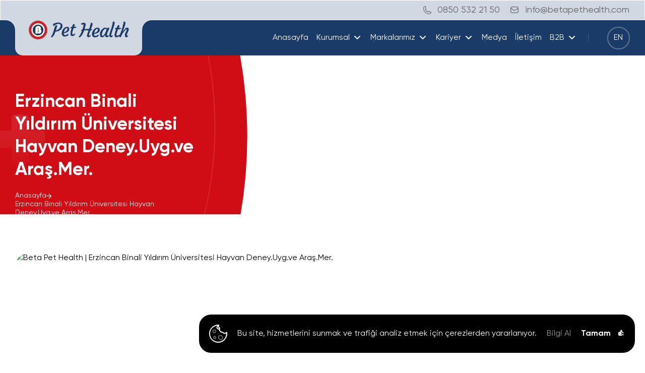

--- FILE ---
content_type: text/html; charset=UTF-8
request_url: https://betapethealth.com/dealer/erzincan-binali-yildirim-universitesi-hayvan-deney-uyg-ve-aras-mer/
body_size: 152061
content:
<!DOCTYPE html>
<html lang="tr">

<head>
<title>Erzincan Binali Yıldırım Üniversitesi Hayvan Deney.Uyg.ve Araş.Mer. - Beta Pet Health</title><link rel="stylesheet" href="https://betapethealth.com/wp-content/cache/min/1/e7d507e50c06d13f65e4f93c83e91729.css" media="all" data-minify="1" />
    <meta charset="UTF-8">
    <meta http-equiv="X-UA-Compatible" content="IE=edge">
    <meta name="viewport" content="width=device-width, initial-scale=1.0">
    
    <link rel="shortcut icon" href="https://betapethealth.com/wp-content/uploads/2023/05/favicon.png" type="image/x-icon">
    
    
    <script data-minify="1" src="https://betapethealth.com/wp-content/cache/min/1/jquery-1.12.4.min.js?ver=1694495410" crossorigin="anonymous"></script>
    <link rel="alternate" href="https://betapethealth.com/dealer/erzincan-binali-yildirim-universitesi-hayvan-deney-uyg-ve-aras-mer/" hreflang="x-default" />
<!-- Search Engine Optimization by Rank Math PRO - https://rankmath.com/ -->
<meta name="robots" content="follow, index, max-snippet:-1, max-video-preview:-1, max-image-preview:large"/>
<link rel="canonical" href="https://betapethealth.com/dealer/erzincan-binali-yildirim-universitesi-hayvan-deney-uyg-ve-aras-mer/" />
<meta property="og:locale" content="tr_TR" />
<meta property="og:type" content="article" />
<meta property="og:title" content="Erzincan Binali Yıldırım Üniversitesi Hayvan Deney.Uyg.ve Araş.Mer. - Beta Pet Health" />
<meta property="og:url" content="https://betapethealth.com/dealer/erzincan-binali-yildirim-universitesi-hayvan-deney-uyg-ve-aras-mer/" />
<meta property="og:site_name" content="Beta Pet Health" />
<meta property="og:updated_time" content="2023-05-24T10:48:17+03:00" />
<meta name="twitter:card" content="summary_large_image" />
<meta name="twitter:title" content="Erzincan Binali Yıldırım Üniversitesi Hayvan Deney.Uyg.ve Araş.Mer. - Beta Pet Health" />
<!-- /Rank Math WordPress SEO eklentisi -->


<link rel="alternate" type="application/rss+xml" title="Beta Pet Health &raquo; Erzincan Binali Yıldırım Üniversitesi Hayvan Deney.Uyg.ve Araş.Mer. yorum beslemesi" href="https://betapethealth.com/dealer/erzincan-binali-yildirim-universitesi-hayvan-deney-uyg-ve-aras-mer/feed/" />
<style type="text/css">
img.wp-smiley,
img.emoji {
	display: inline !important;
	border: none !important;
	box-shadow: none !important;
	height: 1em !important;
	width: 1em !important;
	margin: 0 0.07em !important;
	vertical-align: -0.1em !important;
	background: none !important;
	padding: 0 !important;
}
</style>
	

<style id='global-styles-inline-css' type='text/css'>
body{--wp--preset--color--black: #000000;--wp--preset--color--cyan-bluish-gray: #abb8c3;--wp--preset--color--white: #ffffff;--wp--preset--color--pale-pink: #f78da7;--wp--preset--color--vivid-red: #cf2e2e;--wp--preset--color--luminous-vivid-orange: #ff6900;--wp--preset--color--luminous-vivid-amber: #fcb900;--wp--preset--color--light-green-cyan: #7bdcb5;--wp--preset--color--vivid-green-cyan: #00d084;--wp--preset--color--pale-cyan-blue: #8ed1fc;--wp--preset--color--vivid-cyan-blue: #0693e3;--wp--preset--color--vivid-purple: #9b51e0;--wp--preset--gradient--vivid-cyan-blue-to-vivid-purple: linear-gradient(135deg,rgba(6,147,227,1) 0%,rgb(155,81,224) 100%);--wp--preset--gradient--light-green-cyan-to-vivid-green-cyan: linear-gradient(135deg,rgb(122,220,180) 0%,rgb(0,208,130) 100%);--wp--preset--gradient--luminous-vivid-amber-to-luminous-vivid-orange: linear-gradient(135deg,rgba(252,185,0,1) 0%,rgba(255,105,0,1) 100%);--wp--preset--gradient--luminous-vivid-orange-to-vivid-red: linear-gradient(135deg,rgba(255,105,0,1) 0%,rgb(207,46,46) 100%);--wp--preset--gradient--very-light-gray-to-cyan-bluish-gray: linear-gradient(135deg,rgb(238,238,238) 0%,rgb(169,184,195) 100%);--wp--preset--gradient--cool-to-warm-spectrum: linear-gradient(135deg,rgb(74,234,220) 0%,rgb(151,120,209) 20%,rgb(207,42,186) 40%,rgb(238,44,130) 60%,rgb(251,105,98) 80%,rgb(254,248,76) 100%);--wp--preset--gradient--blush-light-purple: linear-gradient(135deg,rgb(255,206,236) 0%,rgb(152,150,240) 100%);--wp--preset--gradient--blush-bordeaux: linear-gradient(135deg,rgb(254,205,165) 0%,rgb(254,45,45) 50%,rgb(107,0,62) 100%);--wp--preset--gradient--luminous-dusk: linear-gradient(135deg,rgb(255,203,112) 0%,rgb(199,81,192) 50%,rgb(65,88,208) 100%);--wp--preset--gradient--pale-ocean: linear-gradient(135deg,rgb(255,245,203) 0%,rgb(182,227,212) 50%,rgb(51,167,181) 100%);--wp--preset--gradient--electric-grass: linear-gradient(135deg,rgb(202,248,128) 0%,rgb(113,206,126) 100%);--wp--preset--gradient--midnight: linear-gradient(135deg,rgb(2,3,129) 0%,rgb(40,116,252) 100%);--wp--preset--duotone--dark-grayscale: url('#wp-duotone-dark-grayscale');--wp--preset--duotone--grayscale: url('#wp-duotone-grayscale');--wp--preset--duotone--purple-yellow: url('#wp-duotone-purple-yellow');--wp--preset--duotone--blue-red: url('#wp-duotone-blue-red');--wp--preset--duotone--midnight: url('#wp-duotone-midnight');--wp--preset--duotone--magenta-yellow: url('#wp-duotone-magenta-yellow');--wp--preset--duotone--purple-green: url('#wp-duotone-purple-green');--wp--preset--duotone--blue-orange: url('#wp-duotone-blue-orange');--wp--preset--font-size--small: 13px;--wp--preset--font-size--medium: 20px;--wp--preset--font-size--large: 36px;--wp--preset--font-size--x-large: 42px;--wp--preset--spacing--20: 0.44rem;--wp--preset--spacing--30: 0.67rem;--wp--preset--spacing--40: 1rem;--wp--preset--spacing--50: 1.5rem;--wp--preset--spacing--60: 2.25rem;--wp--preset--spacing--70: 3.38rem;--wp--preset--spacing--80: 5.06rem;--wp--preset--shadow--natural: 6px 6px 9px rgba(0, 0, 0, 0.2);--wp--preset--shadow--deep: 12px 12px 50px rgba(0, 0, 0, 0.4);--wp--preset--shadow--sharp: 6px 6px 0px rgba(0, 0, 0, 0.2);--wp--preset--shadow--outlined: 6px 6px 0px -3px rgba(255, 255, 255, 1), 6px 6px rgba(0, 0, 0, 1);--wp--preset--shadow--crisp: 6px 6px 0px rgba(0, 0, 0, 1);}:where(.is-layout-flex){gap: 0.5em;}body .is-layout-flow > .alignleft{float: left;margin-inline-start: 0;margin-inline-end: 2em;}body .is-layout-flow > .alignright{float: right;margin-inline-start: 2em;margin-inline-end: 0;}body .is-layout-flow > .aligncenter{margin-left: auto !important;margin-right: auto !important;}body .is-layout-constrained > .alignleft{float: left;margin-inline-start: 0;margin-inline-end: 2em;}body .is-layout-constrained > .alignright{float: right;margin-inline-start: 2em;margin-inline-end: 0;}body .is-layout-constrained > .aligncenter{margin-left: auto !important;margin-right: auto !important;}body .is-layout-constrained > :where(:not(.alignleft):not(.alignright):not(.alignfull)){max-width: var(--wp--style--global--content-size);margin-left: auto !important;margin-right: auto !important;}body .is-layout-constrained > .alignwide{max-width: var(--wp--style--global--wide-size);}body .is-layout-flex{display: flex;}body .is-layout-flex{flex-wrap: wrap;align-items: center;}body .is-layout-flex > *{margin: 0;}:where(.wp-block-columns.is-layout-flex){gap: 2em;}.has-black-color{color: var(--wp--preset--color--black) !important;}.has-cyan-bluish-gray-color{color: var(--wp--preset--color--cyan-bluish-gray) !important;}.has-white-color{color: var(--wp--preset--color--white) !important;}.has-pale-pink-color{color: var(--wp--preset--color--pale-pink) !important;}.has-vivid-red-color{color: var(--wp--preset--color--vivid-red) !important;}.has-luminous-vivid-orange-color{color: var(--wp--preset--color--luminous-vivid-orange) !important;}.has-luminous-vivid-amber-color{color: var(--wp--preset--color--luminous-vivid-amber) !important;}.has-light-green-cyan-color{color: var(--wp--preset--color--light-green-cyan) !important;}.has-vivid-green-cyan-color{color: var(--wp--preset--color--vivid-green-cyan) !important;}.has-pale-cyan-blue-color{color: var(--wp--preset--color--pale-cyan-blue) !important;}.has-vivid-cyan-blue-color{color: var(--wp--preset--color--vivid-cyan-blue) !important;}.has-vivid-purple-color{color: var(--wp--preset--color--vivid-purple) !important;}.has-black-background-color{background-color: var(--wp--preset--color--black) !important;}.has-cyan-bluish-gray-background-color{background-color: var(--wp--preset--color--cyan-bluish-gray) !important;}.has-white-background-color{background-color: var(--wp--preset--color--white) !important;}.has-pale-pink-background-color{background-color: var(--wp--preset--color--pale-pink) !important;}.has-vivid-red-background-color{background-color: var(--wp--preset--color--vivid-red) !important;}.has-luminous-vivid-orange-background-color{background-color: var(--wp--preset--color--luminous-vivid-orange) !important;}.has-luminous-vivid-amber-background-color{background-color: var(--wp--preset--color--luminous-vivid-amber) !important;}.has-light-green-cyan-background-color{background-color: var(--wp--preset--color--light-green-cyan) !important;}.has-vivid-green-cyan-background-color{background-color: var(--wp--preset--color--vivid-green-cyan) !important;}.has-pale-cyan-blue-background-color{background-color: var(--wp--preset--color--pale-cyan-blue) !important;}.has-vivid-cyan-blue-background-color{background-color: var(--wp--preset--color--vivid-cyan-blue) !important;}.has-vivid-purple-background-color{background-color: var(--wp--preset--color--vivid-purple) !important;}.has-black-border-color{border-color: var(--wp--preset--color--black) !important;}.has-cyan-bluish-gray-border-color{border-color: var(--wp--preset--color--cyan-bluish-gray) !important;}.has-white-border-color{border-color: var(--wp--preset--color--white) !important;}.has-pale-pink-border-color{border-color: var(--wp--preset--color--pale-pink) !important;}.has-vivid-red-border-color{border-color: var(--wp--preset--color--vivid-red) !important;}.has-luminous-vivid-orange-border-color{border-color: var(--wp--preset--color--luminous-vivid-orange) !important;}.has-luminous-vivid-amber-border-color{border-color: var(--wp--preset--color--luminous-vivid-amber) !important;}.has-light-green-cyan-border-color{border-color: var(--wp--preset--color--light-green-cyan) !important;}.has-vivid-green-cyan-border-color{border-color: var(--wp--preset--color--vivid-green-cyan) !important;}.has-pale-cyan-blue-border-color{border-color: var(--wp--preset--color--pale-cyan-blue) !important;}.has-vivid-cyan-blue-border-color{border-color: var(--wp--preset--color--vivid-cyan-blue) !important;}.has-vivid-purple-border-color{border-color: var(--wp--preset--color--vivid-purple) !important;}.has-vivid-cyan-blue-to-vivid-purple-gradient-background{background: var(--wp--preset--gradient--vivid-cyan-blue-to-vivid-purple) !important;}.has-light-green-cyan-to-vivid-green-cyan-gradient-background{background: var(--wp--preset--gradient--light-green-cyan-to-vivid-green-cyan) !important;}.has-luminous-vivid-amber-to-luminous-vivid-orange-gradient-background{background: var(--wp--preset--gradient--luminous-vivid-amber-to-luminous-vivid-orange) !important;}.has-luminous-vivid-orange-to-vivid-red-gradient-background{background: var(--wp--preset--gradient--luminous-vivid-orange-to-vivid-red) !important;}.has-very-light-gray-to-cyan-bluish-gray-gradient-background{background: var(--wp--preset--gradient--very-light-gray-to-cyan-bluish-gray) !important;}.has-cool-to-warm-spectrum-gradient-background{background: var(--wp--preset--gradient--cool-to-warm-spectrum) !important;}.has-blush-light-purple-gradient-background{background: var(--wp--preset--gradient--blush-light-purple) !important;}.has-blush-bordeaux-gradient-background{background: var(--wp--preset--gradient--blush-bordeaux) !important;}.has-luminous-dusk-gradient-background{background: var(--wp--preset--gradient--luminous-dusk) !important;}.has-pale-ocean-gradient-background{background: var(--wp--preset--gradient--pale-ocean) !important;}.has-electric-grass-gradient-background{background: var(--wp--preset--gradient--electric-grass) !important;}.has-midnight-gradient-background{background: var(--wp--preset--gradient--midnight) !important;}.has-small-font-size{font-size: var(--wp--preset--font-size--small) !important;}.has-medium-font-size{font-size: var(--wp--preset--font-size--medium) !important;}.has-large-font-size{font-size: var(--wp--preset--font-size--large) !important;}.has-x-large-font-size{font-size: var(--wp--preset--font-size--x-large) !important;}
.wp-block-navigation a:where(:not(.wp-element-button)){color: inherit;}
:where(.wp-block-columns.is-layout-flex){gap: 2em;}
.wp-block-pullquote{font-size: 1.5em;line-height: 1.6;}
</style>

<style id='rocket-lazyload-inline-css' type='text/css'>
.rll-youtube-player{position:relative;padding-bottom:56.23%;height:0;overflow:hidden;max-width:100%;}.rll-youtube-player:focus-within{outline: 2px solid currentColor;outline-offset: 5px;}.rll-youtube-player iframe{position:absolute;top:0;left:0;width:100%;height:100%;z-index:100;background:0 0}.rll-youtube-player img{bottom:0;display:block;left:0;margin:auto;max-width:100%;width:100%;position:absolute;right:0;top:0;border:none;height:auto;-webkit-transition:.4s all;-moz-transition:.4s all;transition:.4s all}.rll-youtube-player img:hover{-webkit-filter:brightness(75%)}.rll-youtube-player .play{height:100%;width:100%;left:0;top:0;position:absolute;background:url(https://betapethealth.com/wp-content/plugins/wp-rocket/assets/img/youtube.png) no-repeat center;background-color: transparent !important;cursor:pointer;border:none;}
</style>
<link rel="https://api.w.org/" href="https://betapethealth.com/wp-json/" /><link rel="alternate" type="application/json" href="https://betapethealth.com/wp-json/wp/v2/dealer/6158" /><link rel="EditURI" type="application/rsd+xml" title="RSD" href="https://betapethealth.com/xmlrpc.php?rsd" />
<link rel="wlwmanifest" type="application/wlwmanifest+xml" href="https://betapethealth.com/wp-includes/wlwmanifest.xml" />

<link rel='shortlink' href='https://betapethealth.com/?p=6158' />
<link rel="alternate" type="application/json+oembed" href="https://betapethealth.com/wp-json/oembed/1.0/embed?url=https%3A%2F%2Fbetapethealth.com%2Fdealer%2Ferzincan-binali-yildirim-universitesi-hayvan-deney-uyg-ve-aras-mer%2F" />
<link rel="alternate" type="text/xml+oembed" href="https://betapethealth.com/wp-json/oembed/1.0/embed?url=https%3A%2F%2Fbetapethealth.com%2Fdealer%2Ferzincan-binali-yildirim-universitesi-hayvan-deney-uyg-ve-aras-mer%2F&#038;format=xml" />
<link rel="icon" href="https://betapethealth.com/wp-content/uploads/2023/05/favicon.png" sizes="32x32" />
<link rel="icon" href="https://betapethealth.com/wp-content/uploads/2023/05/favicon.png" sizes="192x192" />
<link rel="apple-touch-icon" href="https://betapethealth.com/wp-content/uploads/2023/05/favicon.png" />
<meta name="msapplication-TileImage" content="https://betapethealth.com/wp-content/uploads/2023/05/favicon.png" />
		<style type="text/css" id="wp-custom-css">
			
.grecaptcha-badge {
    display: none!important;
}

.\[clip-path\:_ellipse\(55\%_100\%_at_50\%_100\%\)\;\] {
    -webkit-clip-path: ellipse(80% 100% at 50% 100%);
    clip-path: ellipse(80% 100% at 50% 100%);
}		</style>
		<noscript><style id="rocket-lazyload-nojs-css">.rll-youtube-player, [data-lazy-src]{display:none !important;}</style></noscript>    <style>
        #overlay {
            position: fixed;
            top: 0;
            z-index: 100;
            width: 100%;
            height: 100%;
            display: none;
            background: rgba(0, 0, 0, 0.6);
        }

        .cv-spinner {
            height: 100%;
            display: flex;
            justify-content: center;
            align-items: center;
        }

        .spinner {
            width: 40px;
            height: 40px;
            border: 4px #ddd solid;
            border-top: 4px #263387 solid;
            border-radius: 50%;
            animation: sp-anime 0.8s infinite linear;
        }

        @keyframes sp-anime {
            100% {
                transform: rotate(360deg);
            }
        }

        .is-hide {
            display: none;
        }
    </style>
</head>

<body class="antialiased font-sans scrollbar scrollbar-w-[8px] scrollbar-h-[5px] scrollbar-track-rounded-5 scrollbar-thumb-rounded-[5px] scrollbar-thumb-[#1A3A68]/50 scrollbar-track-primary-200">
    <header class="header-field bg-transparent h-[110px] sm:h-[136px] xs:h-[125px] flex items-center [&.is-fixed_.side-menu-selector_.line]:bg-mine-shaft-900 [&.is-fixed_.main-menu-li>a>div]:!text-mine-shaft-900 [&.is-fixed_.language-field>a>div]:!text-mine-shaft-900 [&.is-fixed_.logo-field_.image_.logo-text]:fill-mine-shaft-900 group/mobile-menu-active z-[100] fixed w-full left-0 top-0 duration-500 [&.is-fixed]:!top-0 [&.is-fixed]:!translate-y-0 [&.is-fixed_.header-bottom]:!shadow-md will-change-[height, transform] [&.is-fixed_.header-top]:bg-[#D9D9D9]  [&.hide.is-fixed]:!-translate-y-full [&.hide.is-fixed]:shadow-none [&.no-scroll]:absolute [&.no-scroll]:!transform-none [&.no-scroll]:!shadow-none">
        <div class="container max-w-full h-full px-0">
            <div class="header-top bg-[#d1d8e1] backdrop-filter-[25px] backdrop-blur-[15px] py-[8px] duration-450 z-[1] relative border-[1px] border-solid border-white">
                <div class="container max-w-[1440px]">
                    <div class="wrapper">
                        <div class="contact-information">
                            <ul class="flex justify-end sm:justify-center space-x-[20px]">
                                <li class="flex">
                                    <a href="tel:08505322150" class="group/link flex items-center space-x-3 sm:flex-col sm:space-x-0 sm:space-y-3 xs:space-y-1">
                                        <div class="icon icon-phone text-[#18191B]/60 text-[16px] h-[16px] block leading-none duration-350"></div>
                                        <span class="text text-[#18191B]/60 text-[18px] sm:text-[16px] xs:text-[14px] xxxs:text-[13px] leading-tight duration-450 group-hover/link:translate-x-1 font-normal">0850 532 21 50 </span>
                                    </a>
                                </li>
                                <li class="flex">
                                    <a href="mailto:info@betapethealth.com " class="group/link flex items-center space-x-3 sm:flex-col sm:space-x-0 sm:space-y-3 xs:space-y-1">
                                        <div class="icon icon-mail text-[#18191B]/60 text-[16px] h-[16px] block leading-none duration-350"></div>
                                        <span class="text text-[#18191B]/60 text-[18px] sm:text-[16px] xs:text-[14px] xxxs:text-[13px] leading-tight duration-450 group-hover/link:translate-x-1">info@betapethealth.com </span>
                                    </a>
                                </li>
                            </ul>
                        </div>
                    </div>
                </div>
            </div>
            <div class="header-bottom  h-[70px] bg-[#1A3A68] ">
                <div class="container max-w-[1440px] h-full xxs:px-5">
                    <div class="wrapper grid grid-cols-[2fr_9fr_1fr] md:grid-cols-2 gap-[0] h-full">
                        <div class="logo-content relative">
                            <a href="https://betapethealth.com" class="flex relative z-[1] h-full">
                                <div class="logo-field w-fit flex items-center bg-[#d1d8e1] backdrop-filter-[25px] backdrop-blur-[15px] -mt-[1px] xs:-mt-[2px] rounded-b-[15px] border-[1px] border-solid border-white/10 border-t-transparent relative">
                                    <div class="bg absolute -top-[1px] xs:top-[.5px] -left-[20px] w-[20px] h-[25px] z-[3] bg-[#d1d8e1] backdrop-filter-[25px] backdrop-blur-[15px]">
                                        <div class="bg-t w-full h-full bg-[#1A3A68] border-r-[1px] border-t-[1px] border-b-[1px] border-b-[#1A3A68] border-solid border-white rounded-tr-[25px]">
                                        </div>
                                    </div>
                                    <div class="image overflow-hidden w-[320px] lg:w-[200px] xs:w-[150px] xxs:w-[120px] -mt-[30px] sm:mt-0 mx-[25px] rounded-b-[15px] xxxs:mx-[10px]">
                                        <img src="data:image/svg+xml,%3Csvg%20xmlns='http://www.w3.org/2000/svg'%20viewBox='0%200%200%200'%3E%3C/svg%3E" alt="Beta Pet Health | Erzincan Binali Yıldırım Üniversitesi Hayvan Deney.Uyg.ve Araş.Mer." title="Beta Pet Health | Erzincan Binali Yıldırım Üniversitesi Hayvan Deney.Uyg.ve Araş.Mer." class="w-full h-full object-contain object-center" data-lazy-src="https://betapethealth.com/wp-content/uploads/2023/05/logo.png"><noscript><img src="https://betapethealth.com/wp-content/uploads/2023/05/logo.png" alt="Beta Pet Health | Erzincan Binali Yıldırım Üniversitesi Hayvan Deney.Uyg.ve Araş.Mer." title="Beta Pet Health | Erzincan Binali Yıldırım Üniversitesi Hayvan Deney.Uyg.ve Araş.Mer." class="w-full h-full object-contain object-center"></noscript>
                                    </div>
                                    <div class="bg absolute -top-[1px] xs:top-[.5px] -right-[20px] w-[20px] h-[25px] z-[3] bg-[#d1d8e1] backdrop-filter-[25px] backdrop-blur-[15px]">
                                        <div class="bg-t w-full h-full bg-[#1A3A68] border-l-[1px] border-t-[1px] border-b-[1px] border-b-[#1A3A68] border-solid border-white rounded-tl-[25px]">
                                        </div>
                                    </div>
                                </div>
                            </a>
                        </div>

                                                    <div class="menu-field flex justify-end items-center md:absolute md:top-full md:left-0 md:w-full md:bg-[#1A3A68] md:hidden group-[.menu-active]/mobile-menu-active:flex md:flex-col md:justify-start md:items-start gap-[40px] md:max-h-[500px] relative md:overflow-y-auto">
                                <ul class="flex md:flex-col md:w-full h-full gap-[50px] lg:gap-[30px] md:gap-[20px] sm:gap-0">
                                                                                                                        <li class="relative after:content-[''] after:h-[15px] after:w-[1px] after:absolute after:-right-[25px] lg:after:-right-[15px] after:top-[50%] after:translate-y-[-50%] after:bg-white/20 md:after:w-0 duration-0 sm:border-0 sm:border-b sm:border-solid sm:border-white">
                                                <a href="https://betapethealth.com/" class="group/text lg:px-2 lg:py-3 sm:py-4 lg:flex flex items-center h-full relative before:absolute before:left-[50%] before:bottom-0 before:w-0 before:translate-x-[-50%] before:duration-500 before:h-[4px] before:rounded-[4px] before:bg-[#D00D15] hover:before:w-[40%] sm:hover:before:w-full">
                                                    <div class="text text-[18px] lg:text-[16px] text-white font-normal text-editor-500 duration-500">Anasayfa</div>
                                                </a>
                                            </li>
                                                                                                                                                                <li class="main-menu-li group relative group/arrow after:content-[''] after:h-[15px] after:w-[1px] after:absolute after:-right-[25px] lg:after:-right-[15px] after:top-[50%] after:translate-y-[-50%] after:bg-white/20 md:after:w-0 duration-0 sm:border-0 sm:border-b sm:border-solid sm:border-white md:overflow-hidden md:isolate">
                                                <a href="javascript:void(0);" class="flex items-center lg:px-2 lg:py-3 sm:py-4 space-x-[5px] w-full h-full md:h-fit relative before:absolute before:left-[50%] before:bottom-0 before:w-0 before:translate-x-[-50%] before:duration-500 before:h-[4px] before:rounded-[4px] before:bg-[#D00D15] hover:before:w-[40%] sm:hover:before:w-full">
                                                    <div class="text text-[18px] lg:text-[16px] text-white font-normal duration-500 leading-tight">Kurumsal</div>
                                                    <div class="icon-chevron-bottom group-hover/arrow:rotate-180 text-white md:text-white flex justify-center items-center duration-500 md:absolute md:right-[10px] relative pointer-events-none md:bg-[#2E60AA] py-[5px] px-[5px] z-[1] w-[20px] h-[20px] text-[12px]">
                                                    </div>
                                                </a>
                                                                                                    <div class="sub-menu bg-white md:relative md:w-full md:left-0 md:translate-x-0 md:translate-y-0 absolute -left-[20%] top-[100%] w-fit opacity-0 translate-y-[20px] group-hover:opacity-100 md:opacity-100 duration-300 group-hover:translate-y-0 pointer-events-none before:content before:absolute before:left-0 before:bg-transparent before:w-full before:duration-300 before:-top-[10px] before:h-[10px] sm:before:h-0 group-hover:before:-top-[10px] group-hover:before:h-[10px] sm:group-hover:before:h-[0px] z-2 group-hover:pointer-events-auto group-hover:delay-100 md:group-hover:delay-0 md:duration-0 max-w-full rounded-b-[10px] md:rounded-none min-w-[300px] md:min-w-full">
                                                        <div class="menu-content menu-content relative overflow-hidden rounded-[20px] md:rounded-none  ">
                                                            <div class="wrapper gap-[25px] ">
                                                                <div class="list-field py-[25px] px-[25px] md:p-[15px] ">
                                                                    <ul class="space-y-[15px] relative pl-[20px] py-1 max-h-[400px] !p-0 h-full overflow-y-auto">
                                                                                                                                                    <li class="inner-sub-li group/menu group/text block ">
                                                                                <a href="https://betapethealth.com/hakkimizda/" class=" flex justify-start items-center gap-[20px]">
                                                                                    <div class="text text-[18px] font-medium text-[#18191B]/70 group-hover/menu:text-[#1A3A68] leading-tight group-[.active]/menu:text-[#1A3A68] group-[.active]/menu:font-normal transition-all !duration-500 ease-in-out flex items-center">
                                                                                        Hakkımızda                                                                                    </div>
                                                                                    <div class="icon-arrow-right flex justify-start items-center text-[12px] duration-450 text-[#D00D15] opacity-0 group-hover/menu:opacity-100 -translate-x-1 group-hover/menu:translate-x-0"></div>
                                                                                </a>
                                                                            </li>
                                                                                                                                                    <li class="inner-sub-li group/menu group/text block ">
                                                                                <a href="https://betapethealth.com/ekibimiz/" class=" flex justify-start items-center gap-[20px]">
                                                                                    <div class="text text-[18px] font-medium text-[#18191B]/70 group-hover/menu:text-[#1A3A68] leading-tight group-[.active]/menu:text-[#1A3A68] group-[.active]/menu:font-normal transition-all !duration-500 ease-in-out flex items-center">
                                                                                        Ekibimiz                                                                                    </div>
                                                                                    <div class="icon-arrow-right flex justify-start items-center text-[12px] duration-450 text-[#D00D15] opacity-0 group-hover/menu:opacity-100 -translate-x-1 group-hover/menu:translate-x-0"></div>
                                                                                </a>
                                                                            </li>
                                                                                                                                                    <li class="inner-sub-li group/menu group/text block ">
                                                                                <a href="https://betapethealth.com/turkiyede-beta/" class=" flex justify-start items-center gap-[20px]">
                                                                                    <div class="text text-[18px] font-medium text-[#18191B]/70 group-hover/menu:text-[#1A3A68] leading-tight group-[.active]/menu:text-[#1A3A68] group-[.active]/menu:font-normal transition-all !duration-500 ease-in-out flex items-center">
                                                                                        Türkiye'de Beta                                                                                    </div>
                                                                                    <div class="icon-arrow-right flex justify-start items-center text-[12px] duration-450 text-[#D00D15] opacity-0 group-hover/menu:opacity-100 -translate-x-1 group-hover/menu:translate-x-0"></div>
                                                                                </a>
                                                                            </li>
                                                                                                                                                    <li class="inner-sub-li group/menu group/text block ">
                                                                                <a href="https://betapethealth.com/dunyada-beta/" class=" flex justify-start items-center gap-[20px]">
                                                                                    <div class="text text-[18px] font-medium text-[#18191B]/70 group-hover/menu:text-[#1A3A68] leading-tight group-[.active]/menu:text-[#1A3A68] group-[.active]/menu:font-normal transition-all !duration-500 ease-in-out flex items-center">
                                                                                        Dünya'da Beta                                                                                    </div>
                                                                                    <div class="icon-arrow-right flex justify-start items-center text-[12px] duration-450 text-[#D00D15] opacity-0 group-hover/menu:opacity-100 -translate-x-1 group-hover/menu:translate-x-0"></div>
                                                                                </a>
                                                                            </li>
                                                                                                                                                    <li class="inner-sub-li group/menu group/text block ">
                                                                                <a href="https://betapethealth.com/beta-ecza-deposu/" class=" flex justify-start items-center gap-[20px]">
                                                                                    <div class="text text-[18px] font-medium text-[#18191B]/70 group-hover/menu:text-[#1A3A68] leading-tight group-[.active]/menu:text-[#1A3A68] group-[.active]/menu:font-normal transition-all !duration-500 ease-in-out flex items-center">
                                                                                        Beta Ecza Deposu                                                                                    </div>
                                                                                    <div class="icon-arrow-right flex justify-start items-center text-[12px] duration-450 text-[#D00D15] opacity-0 group-hover/menu:opacity-100 -translate-x-1 group-hover/menu:translate-x-0"></div>
                                                                                </a>
                                                                            </li>
                                                                                                                                            </ul>
                                                                </div>
                                                            </div>
                                                        </div>
                                                    </div>
                                                                                            </li>
                                                                                                                                                                <li class="main-menu-li group relative group/arrow after:content-[''] after:h-[15px] after:w-[1px] after:absolute after:-right-[25px] lg:after:-right-[15px] after:top-[50%] after:translate-y-[-50%] after:bg-white/20 md:after:w-0 duration-0 sm:border-0 sm:border-b sm:border-solid sm:border-white md:overflow-hidden md:isolate">
                                                <a href="javascript:void(0);" class="flex items-center lg:px-2 lg:py-3 sm:py-4 space-x-[5px] w-full h-full md:h-fit relative before:absolute before:left-[50%] before:bottom-0 before:w-0 before:translate-x-[-50%] before:duration-500 before:h-[4px] before:rounded-[4px] before:bg-[#D00D15] hover:before:w-[40%] sm:hover:before:w-full">
                                                    <div class="text text-[18px] lg:text-[16px] text-white font-normal duration-500 leading-tight">Markalarımız</div>
                                                    <div class="icon-chevron-bottom group-hover/arrow:rotate-180 text-white md:text-white flex justify-center items-center duration-500 md:absolute md:right-[10px] relative pointer-events-none md:bg-[#2E60AA] py-[5px] px-[5px] z-[1] w-[20px] h-[20px] text-[12px]">
                                                    </div>
                                                </a>
                                                                                                    <div class="sub-menu bg-white md:relative md:w-full md:left-0 md:translate-x-0 md:translate-y-0 absolute -left-[20%] xl:-left-[100%] top-[100%] w-fit opacity-0 translate-y-[20px] group-hover:opacity-100 md:opacity-100 duration-300 group-hover:translate-y-0 pointer-events-none before:content before:absolute before:left-0 before:bg-transparent before:w-full before:duration-300 before:-top-[10px] before:h-[10px] sm:before:h-0 group-hover:before:-top-[10px] group-hover:before:h-[10px] sm:group-hover:before:h-[0px] z-2 group-hover:pointer-events-auto group-hover:delay-100 md:group-hover:delay-0 md:duration-0 max-w-full rounded-b-[10px] md:rounded-none min-w-[700px] md:min-w-full">
                                                        <div class="menu-content menu-content relative overflow-hidden rounded-[20px] md:rounded-none  ">
                                                            <div class="wrapper gap-[25px] ">
                                                                <div class="list-field py-[25px] px-[25px] md:p-[15px] ">
                                                                    <ul class=" gap-[30px] grid grid-cols-3 sm:grid-cols-2 xs:grid-cols-1 justify-start content-start relative pl-[20px] py-1 max-h-[400px] !p-0 h-full overflow-y-auto">
                                                                                                                                                    <li class="inner-sub-li group/menu group/text block ">
                                                                                <a href="https://betapethealth.com/product_category/unique/"  class="flex justify-start items-center  gap-[20px]">
                                                                                    <div class="text text-[18px] font-medium text-[#18191B]/70 group-hover/menu:text-[#1A3A68] leading-tight group-[.active]/menu:text-[#1A3A68] group-[.active]/menu:font-normal transition-all !duration-500 ease-in-out flex items-center">
                                                                                        <div class="image-field">
                                                                                            <div class="image w-[50px] h-[50px] mr-[15px] overflow-hidden isolate ">
                                                                                                <img src="data:image/svg+xml,%3Csvg%20xmlns='http://www.w3.org/2000/svg'%20viewBox='0%200%200%200'%3E%3C/svg%3E" alt="Beta Pet Health | Erzincan Binali Yıldırım Üniversitesi Hayvan Deney.Uyg.ve Araş.Mer." title="Beta Pet Health | Erzincan Binali Yıldırım Üniversitesi Hayvan Deney.Uyg.ve Araş.Mer." class="w-full h-full object-contain object-center" data-lazy-src="https://betapethealth.com/wp-content/uploads/2023/05/menu-icon.png"><noscript><img loading="lazy" src="https://betapethealth.com/wp-content/uploads/2023/05/menu-icon.png" alt="Beta Pet Health | Erzincan Binali Yıldırım Üniversitesi Hayvan Deney.Uyg.ve Araş.Mer." title="Beta Pet Health | Erzincan Binali Yıldırım Üniversitesi Hayvan Deney.Uyg.ve Araş.Mer." class="w-full h-full object-contain object-center"></noscript>
                                                                                            </div>
                                                                                        </div>
                                                                                        Unique                                                                                    </div>
                                                                                    <div class="icon-arrow-right flex justify-start items-center text-[12px] duration-450 text-[#D00D15] opacity-0 group-hover/menu:opacity-100 -translate-x-1 group-hover/menu:translate-x-0">
                                                                                    </div>
                                                                                </a>
                                                                            </li>
                                                                                                                                                    <li class="inner-sub-li group/menu group/text block ">
                                                                                <a href="https://betapethealth.com/product_category/theravet/"  class="flex justify-start items-center  gap-[20px]">
                                                                                    <div class="text text-[18px] font-medium text-[#18191B]/70 group-hover/menu:text-[#1A3A68] leading-tight group-[.active]/menu:text-[#1A3A68] group-[.active]/menu:font-normal transition-all !duration-500 ease-in-out flex items-center">
                                                                                        <div class="image-field">
                                                                                            <div class="image w-[50px] h-[50px] mr-[15px] overflow-hidden isolate ">
                                                                                                <img src="data:image/svg+xml,%3Csvg%20xmlns='http://www.w3.org/2000/svg'%20viewBox='0%200%200%200'%3E%3C/svg%3E" alt="Beta Pet Health | Erzincan Binali Yıldırım Üniversitesi Hayvan Deney.Uyg.ve Araş.Mer." title="Beta Pet Health | Erzincan Binali Yıldırım Üniversitesi Hayvan Deney.Uyg.ve Araş.Mer." class="w-full h-full object-contain object-center" data-lazy-src="https://betapethealth.com/wp-content/uploads/2023/05/menu-icon.png"><noscript><img loading="lazy" src="https://betapethealth.com/wp-content/uploads/2023/05/menu-icon.png" alt="Beta Pet Health | Erzincan Binali Yıldırım Üniversitesi Hayvan Deney.Uyg.ve Araş.Mer." title="Beta Pet Health | Erzincan Binali Yıldırım Üniversitesi Hayvan Deney.Uyg.ve Araş.Mer." class="w-full h-full object-contain object-center"></noscript>
                                                                                            </div>
                                                                                        </div>
                                                                                        TheraVet                                                                                    </div>
                                                                                    <div class="icon-arrow-right flex justify-start items-center text-[12px] duration-450 text-[#D00D15] opacity-0 group-hover/menu:opacity-100 -translate-x-1 group-hover/menu:translate-x-0">
                                                                                    </div>
                                                                                </a>
                                                                            </li>
                                                                                                                                                    <li class="inner-sub-li group/menu group/text block ">
                                                                                <a href="https://betapethealth.com/product_category/vetprive/"  class="flex justify-start items-center  gap-[20px]">
                                                                                    <div class="text text-[18px] font-medium text-[#18191B]/70 group-hover/menu:text-[#1A3A68] leading-tight group-[.active]/menu:text-[#1A3A68] group-[.active]/menu:font-normal transition-all !duration-500 ease-in-out flex items-center">
                                                                                        <div class="image-field">
                                                                                            <div class="image w-[50px] h-[50px] mr-[15px] overflow-hidden isolate ">
                                                                                                <img src="data:image/svg+xml,%3Csvg%20xmlns='http://www.w3.org/2000/svg'%20viewBox='0%200%200%200'%3E%3C/svg%3E" alt="Beta Pet Health | Erzincan Binali Yıldırım Üniversitesi Hayvan Deney.Uyg.ve Araş.Mer." title="Beta Pet Health | Erzincan Binali Yıldırım Üniversitesi Hayvan Deney.Uyg.ve Araş.Mer." class="w-full h-full object-contain object-center" data-lazy-src="https://betapethealth.com/wp-content/uploads/2023/05/menu-icon.png"><noscript><img loading="lazy" src="https://betapethealth.com/wp-content/uploads/2023/05/menu-icon.png" alt="Beta Pet Health | Erzincan Binali Yıldırım Üniversitesi Hayvan Deney.Uyg.ve Araş.Mer." title="Beta Pet Health | Erzincan Binali Yıldırım Üniversitesi Hayvan Deney.Uyg.ve Araş.Mer." class="w-full h-full object-contain object-center"></noscript>
                                                                                            </div>
                                                                                        </div>
                                                                                        Vet Prive                                                                                    </div>
                                                                                    <div class="icon-arrow-right flex justify-start items-center text-[12px] duration-450 text-[#D00D15] opacity-0 group-hover/menu:opacity-100 -translate-x-1 group-hover/menu:translate-x-0">
                                                                                    </div>
                                                                                </a>
                                                                            </li>
                                                                                                                                                    <li class="inner-sub-li group/menu group/text block ">
                                                                                <a href="https://betapethealth.com/product_category/guupy/"  class="flex justify-start items-center  gap-[20px]">
                                                                                    <div class="text text-[18px] font-medium text-[#18191B]/70 group-hover/menu:text-[#1A3A68] leading-tight group-[.active]/menu:text-[#1A3A68] group-[.active]/menu:font-normal transition-all !duration-500 ease-in-out flex items-center">
                                                                                        <div class="image-field">
                                                                                            <div class="image w-[50px] h-[50px] mr-[15px] overflow-hidden isolate ">
                                                                                                <img src="data:image/svg+xml,%3Csvg%20xmlns='http://www.w3.org/2000/svg'%20viewBox='0%200%200%200'%3E%3C/svg%3E" alt="Beta Pet Health | Erzincan Binali Yıldırım Üniversitesi Hayvan Deney.Uyg.ve Araş.Mer." title="Beta Pet Health | Erzincan Binali Yıldırım Üniversitesi Hayvan Deney.Uyg.ve Araş.Mer." class="w-full h-full object-contain object-center" data-lazy-src="https://betapethealth.com/wp-content/uploads/2023/05/menu-icon.png"><noscript><img loading="lazy" src="https://betapethealth.com/wp-content/uploads/2023/05/menu-icon.png" alt="Beta Pet Health | Erzincan Binali Yıldırım Üniversitesi Hayvan Deney.Uyg.ve Araş.Mer." title="Beta Pet Health | Erzincan Binali Yıldırım Üniversitesi Hayvan Deney.Uyg.ve Araş.Mer." class="w-full h-full object-contain object-center"></noscript>
                                                                                            </div>
                                                                                        </div>
                                                                                        Guupy                                                                                    </div>
                                                                                    <div class="icon-arrow-right flex justify-start items-center text-[12px] duration-450 text-[#D00D15] opacity-0 group-hover/menu:opacity-100 -translate-x-1 group-hover/menu:translate-x-0">
                                                                                    </div>
                                                                                </a>
                                                                            </li>
                                                                                                                                                    <li class="inner-sub-li group/menu group/text block ">
                                                                                <a href="https://betapethealth.com/mama-vet/"  class="flex justify-start items-center  gap-[20px]">
                                                                                    <div class="text text-[18px] font-medium text-[#18191B]/70 group-hover/menu:text-[#1A3A68] leading-tight group-[.active]/menu:text-[#1A3A68] group-[.active]/menu:font-normal transition-all !duration-500 ease-in-out flex items-center">
                                                                                        <div class="image-field">
                                                                                            <div class="image w-[50px] h-[50px] mr-[15px] overflow-hidden isolate ">
                                                                                                <img src="data:image/svg+xml,%3Csvg%20xmlns='http://www.w3.org/2000/svg'%20viewBox='0%200%200%200'%3E%3C/svg%3E" alt="Beta Pet Health | Erzincan Binali Yıldırım Üniversitesi Hayvan Deney.Uyg.ve Araş.Mer." title="Beta Pet Health | Erzincan Binali Yıldırım Üniversitesi Hayvan Deney.Uyg.ve Araş.Mer." class="w-full h-full object-contain object-center" data-lazy-src="https://betapethealth.com/wp-content/uploads/2023/05/mama.png"><noscript><img loading="lazy" src="https://betapethealth.com/wp-content/uploads/2023/05/mama.png" alt="Beta Pet Health | Erzincan Binali Yıldırım Üniversitesi Hayvan Deney.Uyg.ve Araş.Mer." title="Beta Pet Health | Erzincan Binali Yıldırım Üniversitesi Hayvan Deney.Uyg.ve Araş.Mer." class="w-full h-full object-contain object-center"></noscript>
                                                                                            </div>
                                                                                        </div>
                                                                                        Mama.vet                                                                                    </div>
                                                                                    <div class="icon-arrow-right flex justify-start items-center text-[12px] duration-450 text-[#D00D15] opacity-0 group-hover/menu:opacity-100 -translate-x-1 group-hover/menu:translate-x-0">
                                                                                    </div>
                                                                                </a>
                                                                            </li>
                                                                                                                                                    <li class="inner-sub-li group/menu group/text block ">
                                                                                <a href="https://betapethealth.com/distributorluk/"  class="flex justify-start items-center  gap-[20px]">
                                                                                    <div class="text text-[18px] font-medium text-[#18191B]/70 group-hover/menu:text-[#1A3A68] leading-tight group-[.active]/menu:text-[#1A3A68] group-[.active]/menu:font-normal transition-all !duration-500 ease-in-out flex items-center">
                                                                                        <div class="image-field">
                                                                                            <div class="image w-[50px] h-[50px] mr-[15px] overflow-hidden isolate ">
                                                                                                <img src="data:image/svg+xml,%3Csvg%20xmlns='http://www.w3.org/2000/svg'%20viewBox='0%200%200%200'%3E%3C/svg%3E" alt="Beta Pet Health | Erzincan Binali Yıldırım Üniversitesi Hayvan Deney.Uyg.ve Araş.Mer." title="Beta Pet Health | Erzincan Binali Yıldırım Üniversitesi Hayvan Deney.Uyg.ve Araş.Mer." class="w-full h-full object-contain object-center" data-lazy-src="https://betapethealth.com/wp-content/uploads/2023/05/menu-icon.png"><noscript><img loading="lazy" src="https://betapethealth.com/wp-content/uploads/2023/05/menu-icon.png" alt="Beta Pet Health | Erzincan Binali Yıldırım Üniversitesi Hayvan Deney.Uyg.ve Araş.Mer." title="Beta Pet Health | Erzincan Binali Yıldırım Üniversitesi Hayvan Deney.Uyg.ve Araş.Mer." class="w-full h-full object-contain object-center"></noscript>
                                                                                            </div>
                                                                                        </div>
                                                                                        Distribütörlük                                                                                    </div>
                                                                                    <div class="icon-arrow-right flex justify-start items-center text-[12px] duration-450 text-[#D00D15] opacity-0 group-hover/menu:opacity-100 -translate-x-1 group-hover/menu:translate-x-0">
                                                                                    </div>
                                                                                </a>
                                                                            </li>
                                                                                                                                            </ul>
                                                                </div>
                                                            </div>
                                                        </div>
                                                    </div>
                                                                                            </li>
                                                                                                                                                                <li class="main-menu-li group relative group/arrow after:content-[''] after:h-[15px] after:w-[1px] after:absolute after:-right-[25px] lg:after:-right-[15px] after:top-[50%] after:translate-y-[-50%] after:bg-white/20 md:after:w-0 duration-0 sm:border-0 sm:border-b sm:border-solid sm:border-white md:overflow-hidden md:isolate">
                                                <a href="javascript:void(0);" class="flex items-center lg:px-2 lg:py-3 sm:py-4 space-x-[5px] w-full h-full md:h-fit relative before:absolute before:left-[50%] before:bottom-0 before:w-0 before:translate-x-[-50%] before:duration-500 before:h-[4px] before:rounded-[4px] before:bg-[#D00D15] hover:before:w-[40%] sm:hover:before:w-full">
                                                    <div class="text text-[18px] lg:text-[16px] text-white font-normal duration-500 leading-tight">Kariyer</div>
                                                    <div class="icon-chevron-bottom group-hover/arrow:rotate-180 text-white md:text-white flex justify-center items-center duration-500 md:absolute md:right-[10px] relative pointer-events-none md:bg-[#2E60AA] py-[5px] px-[5px] z-[1] w-[20px] h-[20px] text-[12px]">
                                                    </div>
                                                </a>
                                                                                                    <div class="sub-menu bg-white md:relative md:w-full md:left-0 md:translate-x-0 md:translate-y-0 absolute -left-[20%] top-[100%] w-fit opacity-0 translate-y-[20px] group-hover:opacity-100 md:opacity-100 duration-300 group-hover:translate-y-0 pointer-events-none before:content before:absolute before:left-0 before:bg-transparent before:w-full before:duration-300 before:-top-[10px] before:h-[10px] sm:before:h-0 group-hover:before:-top-[10px] group-hover:before:h-[10px] sm:group-hover:before:h-[0px] z-2 group-hover:pointer-events-auto group-hover:delay-100 md:group-hover:delay-0 md:duration-0 max-w-full rounded-b-[10px] md:rounded-none min-w-[300px] md:min-w-full">
                                                        <div class="menu-content menu-content relative overflow-hidden rounded-[20px] md:rounded-none  ">
                                                            <div class="wrapper gap-[25px] ">
                                                                <div class="list-field py-[25px] px-[25px] md:p-[15px] ">
                                                                    <ul class="space-y-[15px] relative pl-[20px] py-1 max-h-[400px] !p-0 h-full overflow-y-auto">
                                                                                                                                                    <li class="inner-sub-li group/menu group/text block ">
                                                                                <a href="https://betapethealth.com/betaverse-student-team/" class=" flex justify-start items-center gap-[20px]">
                                                                                    <div class="text text-[18px] font-medium text-[#18191B]/70 group-hover/menu:text-[#1A3A68] leading-tight group-[.active]/menu:text-[#1A3A68] group-[.active]/menu:font-normal transition-all !duration-500 ease-in-out flex items-center">
                                                                                        BetaVerse Student Team                                                                                    </div>
                                                                                    <div class="icon-arrow-right flex justify-start items-center text-[12px] duration-450 text-[#D00D15] opacity-0 group-hover/menu:opacity-100 -translate-x-1 group-hover/menu:translate-x-0"></div>
                                                                                </a>
                                                                            </li>
                                                                                                                                                    <li class="inner-sub-li group/menu group/text block ">
                                                                                <a href="https://betapethealth.com/bph-kariyer/" class=" flex justify-start items-center gap-[20px]">
                                                                                    <div class="text text-[18px] font-medium text-[#18191B]/70 group-hover/menu:text-[#1A3A68] leading-tight group-[.active]/menu:text-[#1A3A68] group-[.active]/menu:font-normal transition-all !duration-500 ease-in-out flex items-center">
                                                                                        BPH Kariyer                                                                                    </div>
                                                                                    <div class="icon-arrow-right flex justify-start items-center text-[12px] duration-450 text-[#D00D15] opacity-0 group-hover/menu:opacity-100 -translate-x-1 group-hover/menu:translate-x-0"></div>
                                                                                </a>
                                                                            </li>
                                                                                                                                            </ul>
                                                                </div>
                                                            </div>
                                                        </div>
                                                    </div>
                                                                                            </li>
                                                                                                                                                                <li class="relative after:content-[''] after:h-[15px] after:w-[1px] after:absolute after:-right-[25px] lg:after:-right-[15px] after:top-[50%] after:translate-y-[-50%] after:bg-white/20 md:after:w-0 duration-0 sm:border-0 sm:border-b sm:border-solid sm:border-white">
                                                <a href="https://betapethealth.com/medya/" class="group/text lg:px-2 lg:py-3 sm:py-4 lg:flex flex items-center h-full relative before:absolute before:left-[50%] before:bottom-0 before:w-0 before:translate-x-[-50%] before:duration-500 before:h-[4px] before:rounded-[4px] before:bg-[#D00D15] hover:before:w-[40%] sm:hover:before:w-full">
                                                    <div class="text text-[18px] lg:text-[16px] text-white font-normal text-editor-500 duration-500">Medya</div>
                                                </a>
                                            </li>
                                                                                                                                                                <li class="relative after:content-[''] after:h-[15px] after:w-[1px] after:absolute after:-right-[25px] lg:after:-right-[15px] after:top-[50%] after:translate-y-[-50%] after:bg-white/20 md:after:w-0 duration-0 sm:border-0 sm:border-b sm:border-solid sm:border-white">
                                                <a href="https://betapethealth.com/iletisim/" class="group/text lg:px-2 lg:py-3 sm:py-4 lg:flex flex items-center h-full relative before:absolute before:left-[50%] before:bottom-0 before:w-0 before:translate-x-[-50%] before:duration-500 before:h-[4px] before:rounded-[4px] before:bg-[#D00D15] hover:before:w-[40%] sm:hover:before:w-full">
                                                    <div class="text text-[18px] lg:text-[16px] text-white font-normal text-editor-500 duration-500">İletişim</div>
                                                </a>
                                            </li>
                                                                                                                                                                <li class="main-menu-li group relative group/arrow after:content-[''] after:h-[15px] after:w-[1px] after:absolute after:-right-[25px] lg:after:-right-[15px] after:top-[50%] after:translate-y-[-50%] after:bg-white/20 md:after:w-0 duration-0 sm:border-0 sm:border-b sm:border-solid sm:border-white md:overflow-hidden md:isolate">
                                                <a href="javascript:void(0);" class="flex items-center lg:px-2 lg:py-3 sm:py-4 space-x-[5px] w-full h-full md:h-fit relative before:absolute before:left-[50%] before:bottom-0 before:w-0 before:translate-x-[-50%] before:duration-500 before:h-[4px] before:rounded-[4px] before:bg-[#D00D15] hover:before:w-[40%] sm:hover:before:w-full">
                                                    <div class="text text-[18px] lg:text-[16px] text-white font-normal duration-500 leading-tight">B2B</div>
                                                    <div class="icon-chevron-bottom group-hover/arrow:rotate-180 text-white md:text-white flex justify-center items-center duration-500 md:absolute md:right-[10px] relative pointer-events-none md:bg-[#2E60AA] py-[5px] px-[5px] z-[1] w-[20px] h-[20px] text-[12px]">
                                                    </div>
                                                </a>
                                                                                                    <div class="sub-menu bg-white md:relative md:w-full md:left-0 md:translate-x-0 md:translate-y-0 absolute -left-[20%] xl:-left-[100%] top-[100%] w-fit opacity-0 translate-y-[20px] group-hover:opacity-100 md:opacity-100 duration-300 group-hover:translate-y-0 pointer-events-none before:content before:absolute before:left-0 before:bg-transparent before:w-full before:duration-300 before:-top-[10px] before:h-[10px] sm:before:h-0 group-hover:before:-top-[10px] group-hover:before:h-[10px] sm:group-hover:before:h-[0px] z-2 group-hover:pointer-events-auto group-hover:delay-100 md:group-hover:delay-0 md:duration-0 max-w-full rounded-b-[10px] md:rounded-none min-w-[700px] md:min-w-full">
                                                        <div class="menu-content menu-content relative overflow-hidden rounded-[20px] md:rounded-none  ">
                                                            <div class="wrapper gap-[25px] ">
                                                                <div class="list-field py-[25px] px-[25px] md:p-[15px] ">
                                                                    <ul class=" gap-[30px] grid grid-cols-3 sm:grid-cols-2 xs:grid-cols-1 justify-start content-start relative pl-[20px] py-1 max-h-[400px] !p-0 h-full overflow-y-auto">
                                                                                                                                                    <li class="inner-sub-li group/menu group/text block ">
                                                                                <a href="http://b2b.mama.vet/"  class="flex justify-start items-center  gap-[20px]">
                                                                                    <div class="text text-[18px] font-medium text-[#18191B]/70 group-hover/menu:text-[#1A3A68] leading-tight group-[.active]/menu:text-[#1A3A68] group-[.active]/menu:font-normal transition-all !duration-500 ease-in-out flex items-center">
                                                                                        <div class="image-field">
                                                                                            <div class="image w-[50px] h-[50px] mr-[15px] overflow-hidden isolate ">
                                                                                                <img src="data:image/svg+xml,%3Csvg%20xmlns='http://www.w3.org/2000/svg'%20viewBox='0%200%200%200'%3E%3C/svg%3E" alt="Beta Pet Health | Erzincan Binali Yıldırım Üniversitesi Hayvan Deney.Uyg.ve Araş.Mer." title="Beta Pet Health | Erzincan Binali Yıldırım Üniversitesi Hayvan Deney.Uyg.ve Araş.Mer." class="w-full h-full object-contain object-center" data-lazy-src="https://betapethealth.com/wp-content/uploads/2023/05/mama.png"><noscript><img loading="lazy" src="https://betapethealth.com/wp-content/uploads/2023/05/mama.png" alt="Beta Pet Health | Erzincan Binali Yıldırım Üniversitesi Hayvan Deney.Uyg.ve Araş.Mer." title="Beta Pet Health | Erzincan Binali Yıldırım Üniversitesi Hayvan Deney.Uyg.ve Araş.Mer." class="w-full h-full object-contain object-center"></noscript>
                                                                                            </div>
                                                                                        </div>
                                                                                        Bayi Portalı                                                                                    </div>
                                                                                    <div class="icon-arrow-right flex justify-start items-center text-[12px] duration-450 text-[#D00D15] opacity-0 group-hover/menu:opacity-100 -translate-x-1 group-hover/menu:translate-x-0">
                                                                                    </div>
                                                                                </a>
                                                                            </li>
                                                                                                                                            </ul>
                                                                </div>
                                                            </div>
                                                        </div>
                                                    </div>
                                                                                            </li>
                                                                                                            </ul>
                            </div>
                                                <div class="other-menu-field flex justify-end space-x-8 lg:space-x-4">
                                                          									<div class="flex items-center">
										<a href="https://betapethealth.com/en/" class="flex justify-center items-center group w-[45px] h-[45px] xxs:w-[40px] xxs:h-[40px] bg-transparent hover:bg-[#D00D15] duration-450 border-[2px] border-solid border-white/30 rounded-full">
											<div class="text text-[16px] font-normal duration-500 text-white group-hover:text-white">
												EN											</div>
										</a>
									</div>
                                                        <div class="mobile-menu-selector hidden md:flex md:items-center md:cursor-pointer">
                                <div class="space-y-2 min-h-[40px] flex flex-col items-center justify-center">
                                    <div class="line w-[25px] h-[2px] bg-white/70 group-hover/mobile-menu-active:w-[25px] group-hover/mobile-menu-active:bg-white duration-500 flex justify-end group-[.menu-active]/mobile-menu-active:bg-white group-[.menu-active]/mobile-menu-active:w-[25px] group-[.menu-active]/mobile-menu-active:opacity-0"></div>
                                    <div class="line w-[20px] h-[2px] bg-white/70 group-hover/mobile-menu-active:w-[25px] group-hover/mobile-menu-active:bg-white duration-500 flex justify-end group-[.menu-active]/mobile-menu-active:bg-white group-[.menu-active]/mobile-menu-active:w-[25px] group-[.menu-active]/mobile-menu-active:rotate-45 group-[.menu-active]/mobile-menu-active:m-[-1px]"></div>
                                    <div class="line w-[15px] h-[2px] bg-white/70 group-hover/mobile-menu-active:w-[25px] group-hover/mobile-menu-active:bg-white duration-500 flex justify-end group-[.menu-active]/mobile-menu-active:bg-white group-[.menu-active]/mobile-menu-active:w-[25px] group-[.menu-active]/mobile-menu-active:-rotate-45 group-[.menu-active]/mobile-menu-active:m-[-1px]"></div>
                                </div>
                            </div>
                        </div>
                    </div>
                </div>
            </div>
        </div>
    </header>
    
<main class="main-field">
    <section class="breadcrumb relative overflow-hidden isolate">
    <div class="bg-img absolute top-[110px] left-0 bg-[url('https://betapethealth.com/wp-content/themes/beta-pet/image/other/line-bread.svg')] bg-center bg-contain bg-no-repeat w-[180px] h-[300px] z-[6] pointer-events-none"></div>
    <div class="container max-w-[1440px] px-0">
        <div class="wrapper grid grid-cols-[minmax(0,_4fr)_minmax(0,_8fr)] sm:grid-cols-[minmax(0,_5fr)_minmax(0,_7fr)] xs:grid-cols-2 h-[425px] xs:h-[350px]">
            <div class="text-field relative z-[5] mt-[50px]">
                <div class="gradient bg-[#D00D15] absolute top-0 -left-[170%] w-[300%] sm:-left-[180%]  h-full z-[2] [clip-path:_ellipse(55%_200%_at_40%_55%);]"></div>
                <div class="split absolute ml-[8px] -left-[170%] w-[300%] sm:-left-[180%]  h-full z-[1] [clip-path:_ellipse(55%_200%_at_40%_55%);] bg-white"></div>
                <div class="split absolute translate-y-[-50%] top-[50%] left-0 w-full h-[200%] z-[3] bg-transparent border-r border-solid rounded-[200%] border-white/20 sm:hidden"></div>
                <div class="w-full h-full mx-auto pr-[30px] xl:px-[30px] xxxs:px-0 xxxs:pl-[10px] relative z-[5] pt-[110px]">
                    <div class="wrapper flex justify-between items-center h-full relative">
                        <div class="space-y-[20px] scrollreveal h-full flex flex-col justify-center">
							<div class="bg-img absolute top-[40%] translate-y-[-50%] -left-[40px] z-[6] bg-[url('../image/other/brd-icon.svg')] bg-center bg-contain bg-no-repeat w-[100px] h-[100px] pointer-events-none"></div>
                            <h1 class="page-title text-white text-[40px] lg:text-[36px] md:text-[30px] sm:text-[26px] xs:text-[22px] text-editor-500 font-bold leading-tight relative max-w-[768px] sm:max-w-none line-clamp-5">Erzincan Binali Yıldırım Üniversitesi Hayvan Deney.Uyg.ve Araş.Mer.</h1>
                            <ul class="flex-wrap gap-[10px] flex sm:hidden [&>*:last-child]:text-sushi-500 mt-auto pb-[20px]">
                                <li class="flex items-center">
                                    <a href="https://betapethealth.com" class="flex group">
                                        <div class="text text-white text-[14px]  text-editor-500 group-hover:text-sushi-500 duration-500 leading-tight">Anasayfa</div>
                                    </a>
                                </li>
                                <li class="split relative flex items-center">
                                    <div class="text-[10px] text-white text-editor-500 flex">
                                        <div class="icon-arrow-right text-[10px] flex items-center text-white group-hover/item:text-[#D00D15] duration-450"></div>
                                    </div>
                                </li>
                                <li class="flex items-center">
                                    <a href="javascript:;" class="flex group">
                                        <div class="text text-white text-[14px] [&_br]:hidden group-hover:text-sushi-500 duration-500 leading-tight">Erzincan Binali Yıldırım Üniversitesi Hayvan Deney.Uyg.ve Araş.Mer.</div>
                                    </a>
                                </li>
                            </ul>
                        </div>
                    </div>
                </div>
            </div>
            <div class="image-field w-full h-full overflow-hidden strecth-to-right">
 <div class="image w-full h-[425px] overflow-hidden sm:hidden">
                                         <video autoplay loop muted playsinline class="w-full h-full object-cover object-right" src=""></video> 
                                    </div>
                <div class="image w-full h-[420px] xs:h-[350px] overflow-hidden hidden sm:block sm:pt-[135px] xs:pt-[125px]">
                                            <video autoplay loop muted playsinline class="w-full h-full object-cover object-right" src=""></video>
                                    </div>
            </div>
        </div>
    </div>
</section>    <section class="media-field my-[100px] lg:my-[75px] md:my-[50px] xs:my-[30px]">
        <div class="container max-w-[1440px]">
            <div class="wrapper grid grid-cols-[minmax(0,_8fr)_minmax(0,_4fr)] md:grid-cols-1 sm:grid-cols-1 gap-[50px] scrollreveal">
                <div class="media-box-content">
                    <div class="wrapper relative grid grid-cols-1 scrollreveal">
                        <div class="image-field relative">
                            <div class="image h-[550px] md:h-[450px] sm:h-[400px] overflow-hidden isolate rounded-[30px] relative">
                                <img loading="lazy" src="" alt="Beta Pet Health | Erzincan Binali Yıldırım Üniversitesi Hayvan Deney.Uyg.ve Araş.Mer." title="Beta Pet Health | Erzincan Binali Yıldırım Üniversitesi Hayvan Deney.Uyg.ve Araş.Mer." class="w-full h-full object-cover object-center">
                                <div class="text-field absolute bottom-0 left-[50%] translate-x-[-50%] p-[20px_20px_20px_25px] rounded-t-[15px] bg-white w-[90%] m-auto">
                                    <div class="info-social left-0 -translate-y-[90px] absolute w-full flex xs:flex-col xs:-translate-y-[140px] xs:gap-[20px] justify-between">
                                        <p class="w-fit flex justify-center items-center gap-[8px] text-white/70 font-medium group-hover/blog:text-white/80 duration-450  px-[10px] h-[40px] rounded-[28px] bg-black/30 backdrop-blur-[5px]">
                                            <span class="icon-calendar h-[20px]"></span>
                                            <span>24.05.2023</span>
                                        </p>
                                                                                    <div class="social-media-field w-fit bg-black/10 backdrop-blur-[7px] border border-solid border-black/20 rounded-[10px] py-[3px] px-[5px]">
                                                <ul class="flex flex-wrap ">
                                                                                                            <li>
                                                            <a href="https://www.facebook.com/betapethealth" target="_blank" class="group/social flex items-center justify-center min-w-[44px] min-h-[44px] max-w-[44px] max-h-[44px] sm:min-w-[40px] sm:min-h-[40px] sm:max-w-[40px] sm:max-h-[40px] xs:max-w-[35px] xs:max-h-[35px] xs:min-w-[35px] xs:min-h-[35px] border border-solid border-transparent rounded-full relative overflow-hidden duration-450 before:absolute before:duration-450 before:w-full before:h-full before:bg-boulder-500 before:left-0 before:top-0 before:rounded-full before:scale-0 hover:before:scale-90 before:bg-white">
                                                                <div class="icon-facebook text-[22px] text-white/30 relative z-10 flex items-center duration-450 group-hover/social:text-[#1A3A68]"></div>
                                                            </a>
                                                        </li>
                                                                                                            <li>
                                                            <a href="https://www.linkedin.com/company/betagrup/" target="_blank" class="group/social flex items-center justify-center min-w-[44px] min-h-[44px] max-w-[44px] max-h-[44px] sm:min-w-[40px] sm:min-h-[40px] sm:max-w-[40px] sm:max-h-[40px] xs:max-w-[35px] xs:max-h-[35px] xs:min-w-[35px] xs:min-h-[35px] border border-solid border-transparent rounded-full relative overflow-hidden duration-450 before:absolute before:duration-450 before:w-full before:h-full before:bg-boulder-500 before:left-0 before:top-0 before:rounded-full before:scale-0 hover:before:scale-90 before:bg-white">
                                                                <div class="icon-linkedin text-[22px] text-white/30 relative z-10 flex items-center duration-450 group-hover/social:text-[#1A3A68]"></div>
                                                            </a>
                                                        </li>
                                                                                                            <li>
                                                            <a href="https://www.instagram.com/betapethealth/" target="_blank" class="group/social flex items-center justify-center min-w-[44px] min-h-[44px] max-w-[44px] max-h-[44px] sm:min-w-[40px] sm:min-h-[40px] sm:max-w-[40px] sm:max-h-[40px] xs:max-w-[35px] xs:max-h-[35px] xs:min-w-[35px] xs:min-h-[35px] border border-solid border-transparent rounded-full relative overflow-hidden duration-450 before:absolute before:duration-450 before:w-full before:h-full before:bg-boulder-500 before:left-0 before:top-0 before:rounded-full before:scale-0 hover:before:scale-90 before:bg-white">
                                                                <div class="icon-instagram text-[22px] text-white/30 relative z-10 flex items-center duration-450 group-hover/social:text-[#1A3A68]"></div>
                                                            </a>
                                                        </li>
                                                                                                    </ul>
                                            </div>
                                                                            </div>
                                    <div class="editor editor-base editor-h2:text-[32px] lg:editor-h2:text-[26px] md:editor-h2:text-[22px] sm:editor-h2:text-[20px] editor-headings:m-0 editor-headings:text-[#1A3A68] editor-headings:duration-450 editor-headings:font-semibold editor-headings:mb-[10px] editor-headings:line-clamp-3 editor-p:line-clamp-2 editor-p:text-[18px] sm:editor-p:text-[16px] editor-p:font-light editor-p:text-white editor-p:leading-snug editor-p:mb-0 editor-p:duration-450 text-white mr-auto ">
                                        <h2>Erzincan Binali Yıldırım Üniversitesi Hayvan Deney.Uyg.ve Araş.Mer.</h2>
                                    </div>
                                </div>
                            </div>
                        </div>
                        <div class="text-content w-[90%] m-auto px-[25px] xs:px-0">
                            <div class="editor editor-base lg:editor-base sm:editor-sm editor-headings:font-bold editor-headings:leading-tight editor-strong:font-bold  editor-strong:text-[#D00D15] editor-headings:mb-[10px] editor-headings:mt-[10px]  editor-p:text-[18px] sm:editor-p:text-[16px] editor-p:text-[#18191B]/60 border-b border-solid border-white/10 pb-[30px] max-w-full">
                                                            </div>
                        </div>
                    </div>
                </div>
                				<div class="dynamic-sticky h-fit">
                    <div class="media-similar content-start grid grid-cols-1 md:grid-cols-2 sm:grid-cols-1 gap-[25px]">
                                                    <div class="media-box w-full h-fit duration-450 hover:-translate-y-2">
                                <a href="https://betapethealth.com/feline-infectious-peritonitis-fip-kedilerde-onemli-bir-saglik-sorunu/" class="content group/slide relative [&:hover_.text-field]:text-white [&:hover_.icon-arrow-right-short]:text-white w-full h-full duration-450">
                                    <div class="button-field absolute right-0 top-0 z-[1]">
                                        <div class="button group/button h-[43px] w-[43px] flex justify-center rounded-full bg-white border border-solid border-black/20 group-hover/slide:border-[#D00D15]/20 group-hover/slide:shadow-[0px_0px_5px_0px_#DB000650] relative space-x-[15px] duration-500 overflow-hidden isolate">
                                            <div class="icon-arrow-right text-[14px] flex items-center relative z-2 -rotate-45 group-hover/button:rotate-0 group-hover/slide:text-[#D00D15] duration-450"></div>
                                        </div>
                                    </div>
                                    <div class="image-field relative">
                                        <div class="image w-full h-[290px] bg-[#D6D6D6] duration-450 overflow-hidden isolate [mask-image:url('../../assets/image/other/mask-1.svg')] [mask-size:cover] [mask-repeat:no-repeat] [mask-position:top_right] rounded-[15px]">
                                            <div class="gradient bg-gradient-to-t from-[#000000]/60 to-transparent absolute bottom-0 left-0 w-full h-[80%] z-[2]  pointer-events-none"></div>
                                            <img src="data:image/svg+xml,%3Csvg%20xmlns='http://www.w3.org/2000/svg'%20viewBox='0%200%200%200'%3E%3C/svg%3E" alt="Beta Pet Health | Feline Infectious Peritonitis (FIP): Kedilerde Önemli Bir Sağlık Sorunu" title="Beta Pet Health | Feline Infectious Peritonitis (FIP): Kedilerde Önemli Bir Sağlık Sorunu" class="w-full h-full object-cover object-center duration-450" data-lazy-src="https://betapethealth.com/wp-content/uploads/2024/08/1.png"><noscript><img src="https://betapethealth.com/wp-content/uploads/2024/08/1.png" alt="Beta Pet Health | Feline Infectious Peritonitis (FIP): Kedilerde Önemli Bir Sağlık Sorunu" title="Beta Pet Health | Feline Infectious Peritonitis (FIP): Kedilerde Önemli Bir Sağlık Sorunu" class="w-full h-full object-cover object-center duration-450"></noscript>
                                        </div>
                                        <div class="text-field absolute bottom-0 left-0 p-[20px_20px_20px_25px] overflow-hidden isolate rounded-tr-[10px]">
                                            <p class=" w-fit flex justify-center items-center gap-[8px] text-white/50 font-medium group-hover/blog:text-white/80 duration-450 bg-black/30 p-[6px] px-[15px] rounded-[28px] mb-[8px]">
                                                <span class="icon-calendar h-[20px]"></span>
                                                <span>23.08.2024</span>
                                            </p>
                                            <div class="editor editor-base editor-h2:text-[21px] md:editor-h2:text-[20px] sm:editor-h2:text-[18px] editor-headings:m-0 editor-headings:duration-450 editor-headings:text-white group-hover/slide:editor-headings:text-white editor-headings:font-medium editor-headings:line-clamp-2 editor-p:text-[14px] editor-p:font-light editor-p:text-white editor-p:mb-0 editor-p:duration-450 text-white mr-auto w-[90%]">
                                                <h2>Feline Infectious Peritonitis (FIP): Kedilerde Önemli Bir Sağlık Sorunu</h2>
                                            </div>
                                        </div>
                                    </div>
                                </a>
                            </div>
                                                    <div class="media-box w-full h-fit duration-450 hover:-translate-y-2">
                                <a href="https://betapethealth.com/kisirlastirmada-dikkat-edilmesi-gerekenler/" class="content group/slide relative [&:hover_.text-field]:text-white [&:hover_.icon-arrow-right-short]:text-white w-full h-full duration-450">
                                    <div class="button-field absolute right-0 top-0 z-[1]">
                                        <div class="button group/button h-[43px] w-[43px] flex justify-center rounded-full bg-white border border-solid border-black/20 group-hover/slide:border-[#D00D15]/20 group-hover/slide:shadow-[0px_0px_5px_0px_#DB000650] relative space-x-[15px] duration-500 overflow-hidden isolate">
                                            <div class="icon-arrow-right text-[14px] flex items-center relative z-2 -rotate-45 group-hover/button:rotate-0 group-hover/slide:text-[#D00D15] duration-450"></div>
                                        </div>
                                    </div>
                                    <div class="image-field relative">
                                        <div class="image w-full h-[290px] bg-[#D6D6D6] duration-450 overflow-hidden isolate [mask-image:url('../../assets/image/other/mask-1.svg')] [mask-size:cover] [mask-repeat:no-repeat] [mask-position:top_right] rounded-[15px]">
                                            <div class="gradient bg-gradient-to-t from-[#000000]/60 to-transparent absolute bottom-0 left-0 w-full h-[80%] z-[2]  pointer-events-none"></div>
                                            <img src="data:image/svg+xml,%3Csvg%20xmlns='http://www.w3.org/2000/svg'%20viewBox='0%200%200%200'%3E%3C/svg%3E" alt="Beta Pet Health | Kısırlaştırmada Dikkat Edilmesi Gerekenler" title="Beta Pet Health | Kısırlaştırmada Dikkat Edilmesi Gerekenler" class="w-full h-full object-cover object-center duration-450" data-lazy-src="https://betapethealth.com/wp-content/uploads/2023/05/steptodown.com649132.jpg"><noscript><img src="https://betapethealth.com/wp-content/uploads/2023/05/steptodown.com649132.jpg" alt="Beta Pet Health | Kısırlaştırmada Dikkat Edilmesi Gerekenler" title="Beta Pet Health | Kısırlaştırmada Dikkat Edilmesi Gerekenler" class="w-full h-full object-cover object-center duration-450"></noscript>
                                        </div>
                                        <div class="text-field absolute bottom-0 left-0 p-[20px_20px_20px_25px] overflow-hidden isolate rounded-tr-[10px]">
                                            <p class=" w-fit flex justify-center items-center gap-[8px] text-white/50 font-medium group-hover/blog:text-white/80 duration-450 bg-black/30 p-[6px] px-[15px] rounded-[28px] mb-[8px]">
                                                <span class="icon-calendar h-[20px]"></span>
                                                <span>11.05.2023</span>
                                            </p>
                                            <div class="editor editor-base editor-h2:text-[21px] md:editor-h2:text-[20px] sm:editor-h2:text-[18px] editor-headings:m-0 editor-headings:duration-450 editor-headings:text-white group-hover/slide:editor-headings:text-white editor-headings:font-medium editor-headings:line-clamp-2 editor-p:text-[14px] editor-p:font-light editor-p:text-white editor-p:mb-0 editor-p:duration-450 text-white mr-auto w-[90%]">
                                                <h2>Kısırlaştırmada Dikkat Edilmesi Gerekenler</h2>
                                            </div>
                                        </div>
                                    </div>
                                </a>
                            </div>
                                                    <div class="media-box w-full h-fit duration-450 hover:-translate-y-2">
                                <a href="https://betapethealth.com/ciftlesme-doneminde-dikkat-edilmesi-gerekenler/" class="content group/slide relative [&:hover_.text-field]:text-white [&:hover_.icon-arrow-right-short]:text-white w-full h-full duration-450">
                                    <div class="button-field absolute right-0 top-0 z-[1]">
                                        <div class="button group/button h-[43px] w-[43px] flex justify-center rounded-full bg-white border border-solid border-black/20 group-hover/slide:border-[#D00D15]/20 group-hover/slide:shadow-[0px_0px_5px_0px_#DB000650] relative space-x-[15px] duration-500 overflow-hidden isolate">
                                            <div class="icon-arrow-right text-[14px] flex items-center relative z-2 -rotate-45 group-hover/button:rotate-0 group-hover/slide:text-[#D00D15] duration-450"></div>
                                        </div>
                                    </div>
                                    <div class="image-field relative">
                                        <div class="image w-full h-[290px] bg-[#D6D6D6] duration-450 overflow-hidden isolate [mask-image:url('../../assets/image/other/mask-1.svg')] [mask-size:cover] [mask-repeat:no-repeat] [mask-position:top_right] rounded-[15px]">
                                            <div class="gradient bg-gradient-to-t from-[#000000]/60 to-transparent absolute bottom-0 left-0 w-full h-[80%] z-[2]  pointer-events-none"></div>
                                            <img src="data:image/svg+xml,%3Csvg%20xmlns='http://www.w3.org/2000/svg'%20viewBox='0%200%200%200'%3E%3C/svg%3E" alt="Beta Pet Health | Çiftleşme Döneminde Dikkat Edilmesi Gerekenler" title="Beta Pet Health | Çiftleşme Döneminde Dikkat Edilmesi Gerekenler" class="w-full h-full object-cover object-center duration-450" data-lazy-src="https://betapethealth.com/wp-content/uploads/2023/05/steptodown.com298486.jpg"><noscript><img src="https://betapethealth.com/wp-content/uploads/2023/05/steptodown.com298486.jpg" alt="Beta Pet Health | Çiftleşme Döneminde Dikkat Edilmesi Gerekenler" title="Beta Pet Health | Çiftleşme Döneminde Dikkat Edilmesi Gerekenler" class="w-full h-full object-cover object-center duration-450"></noscript>
                                        </div>
                                        <div class="text-field absolute bottom-0 left-0 p-[20px_20px_20px_25px] overflow-hidden isolate rounded-tr-[10px]">
                                            <p class=" w-fit flex justify-center items-center gap-[8px] text-white/50 font-medium group-hover/blog:text-white/80 duration-450 bg-black/30 p-[6px] px-[15px] rounded-[28px] mb-[8px]">
                                                <span class="icon-calendar h-[20px]"></span>
                                                <span>11.05.2023</span>
                                            </p>
                                            <div class="editor editor-base editor-h2:text-[21px] md:editor-h2:text-[20px] sm:editor-h2:text-[18px] editor-headings:m-0 editor-headings:duration-450 editor-headings:text-white group-hover/slide:editor-headings:text-white editor-headings:font-medium editor-headings:line-clamp-2 editor-p:text-[14px] editor-p:font-light editor-p:text-white editor-p:mb-0 editor-p:duration-450 text-white mr-auto w-[90%]">
                                                <h2>Çiftleşme Döneminde Dikkat Edilmesi Gerekenler</h2>
                                            </div>
                                        </div>
                                    </div>
                                </a>
                            </div>
                                                    <div class="media-box w-full h-fit duration-450 hover:-translate-y-2">
                                <a href="https://betapethealth.com/kopek-mamasi-alirken-dikkat-edilmesi-gerekenler-nelerdir/" class="content group/slide relative [&:hover_.text-field]:text-white [&:hover_.icon-arrow-right-short]:text-white w-full h-full duration-450">
                                    <div class="button-field absolute right-0 top-0 z-[1]">
                                        <div class="button group/button h-[43px] w-[43px] flex justify-center rounded-full bg-white border border-solid border-black/20 group-hover/slide:border-[#D00D15]/20 group-hover/slide:shadow-[0px_0px_5px_0px_#DB000650] relative space-x-[15px] duration-500 overflow-hidden isolate">
                                            <div class="icon-arrow-right text-[14px] flex items-center relative z-2 -rotate-45 group-hover/button:rotate-0 group-hover/slide:text-[#D00D15] duration-450"></div>
                                        </div>
                                    </div>
                                    <div class="image-field relative">
                                        <div class="image w-full h-[290px] bg-[#D6D6D6] duration-450 overflow-hidden isolate [mask-image:url('../../assets/image/other/mask-1.svg')] [mask-size:cover] [mask-repeat:no-repeat] [mask-position:top_right] rounded-[15px]">
                                            <div class="gradient bg-gradient-to-t from-[#000000]/60 to-transparent absolute bottom-0 left-0 w-full h-[80%] z-[2]  pointer-events-none"></div>
                                            <img src="data:image/svg+xml,%3Csvg%20xmlns='http://www.w3.org/2000/svg'%20viewBox='0%200%200%200'%3E%3C/svg%3E" alt="Beta Pet Health | Köpek Maması Alırken Dikkat Edilmesi Gerekenler Nelerdir?" title="Beta Pet Health | Köpek Maması Alırken Dikkat Edilmesi Gerekenler Nelerdir?" class="w-full h-full object-cover object-center duration-450" data-lazy-src="https://betapethealth.com/wp-content/uploads/2023/05/steptodown.com816711.jpg"><noscript><img src="https://betapethealth.com/wp-content/uploads/2023/05/steptodown.com816711.jpg" alt="Beta Pet Health | Köpek Maması Alırken Dikkat Edilmesi Gerekenler Nelerdir?" title="Beta Pet Health | Köpek Maması Alırken Dikkat Edilmesi Gerekenler Nelerdir?" class="w-full h-full object-cover object-center duration-450"></noscript>
                                        </div>
                                        <div class="text-field absolute bottom-0 left-0 p-[20px_20px_20px_25px] overflow-hidden isolate rounded-tr-[10px]">
                                            <p class=" w-fit flex justify-center items-center gap-[8px] text-white/50 font-medium group-hover/blog:text-white/80 duration-450 bg-black/30 p-[6px] px-[15px] rounded-[28px] mb-[8px]">
                                                <span class="icon-calendar h-[20px]"></span>
                                                <span>11.05.2023</span>
                                            </p>
                                            <div class="editor editor-base editor-h2:text-[21px] md:editor-h2:text-[20px] sm:editor-h2:text-[18px] editor-headings:m-0 editor-headings:duration-450 editor-headings:text-white group-hover/slide:editor-headings:text-white editor-headings:font-medium editor-headings:line-clamp-2 editor-p:text-[14px] editor-p:font-light editor-p:text-white editor-p:mb-0 editor-p:duration-450 text-white mr-auto w-[90%]">
                                                <h2>Köpek Maması Alırken Dikkat Edilmesi Gerekenler Nelerdir?</h2>
                                            </div>
                                        </div>
                                    </div>
                                </a>
                            </div>
                                                <div class="button-field flex flex-wrap justify-end">
                            <a href="https://betapethealth.com/medya/" class="button group items-center w-fit h-[50px] flex px-[30px] bg-[#1A3A68] relative space-x-[10px] transition-all !duration-500 overflow-hidden isolate rounded-full border border-solid border-[#1A3A68] before:content before:absolute before:left-[-100%] before:top-0 before:w-full before:h-full before:bg-white hover:before:left-0 before:duration-500 sm:h-[44px] menu-link xs:justify-center ">
                                <div class="text-[18px]  xs:text-[16px] font-medium font-inter flex items-center text-white group-hover:text-[#1A3A68] relative z-2 duration-450 w-max">Tümünü Gör</div>
                                <div class="icon-arrow-right-short text-[12px] flex items-center relative z-2 duration-500 ">
                                    <div class="icon-arrow-right text-[12px] flex items-center text-white relative z-2 duration-500 group-hover:text-[#1A3A68] group-hover:translate-x-1"></div>
                                </div>
                            </a>
                        </div>
                    </div>
				</div>
                            </div>
        </div>
    </section>
</main>

<footer class="footer-field w-full relative mt-[200px]">
    <div class="appointment-section absolute top-0 -translate-y-1/2 w-full z-20">
        <div class="container max-w-[1440px]">
            <div class="wrapper bg-[#1A3A68] w-full h-[240px] xs:h-[240px] rounded-[15px] overflow-hidden isolate bg-[url('../image/other/footer-bg.png')] bg-center bg-contain bg-no-repeat">
                <div class="text-field relative w-full h-full z-5 overflow-hidden">
                    <div class="text-wrapper w-full h-full grid  grid-cols-[minmax(0,_5fr)_minmax(0,_7fr)] gap-10 md:gap-8 sm:gap-6 xs:gap-5 md:grid-cols-1">
                        <div class="title-field flex flex-col justify-center z-[1] xs:hidden">
                            <div class="image w-[260px] h-[260px] lg:w-[200px] lg:h-[200px] sm:w-[150px] sm:h-[150px] overflow-hidden absolute left-[15%] md:left-0 sm:left-0 -bottom-[50px] pointer-events-none xs:hidden sm:opacity-30">
                                <img src="data:image/svg+xml,%3Csvg%20xmlns='http://www.w3.org/2000/svg'%20viewBox='0%200%200%200'%3E%3C/svg%3E" alt="Beta Pet Health | Köpek Maması Alırken Dikkat Edilmesi Gerekenler Nelerdir?" title="Beta Pet Health | Köpek Maması Alırken Dikkat Edilmesi Gerekenler Nelerdir?" class="w-full h-full object-contain object-center" data-lazy-src="https://betapethealth.com/wp-content/uploads/2023/05/Health.png"><noscript><img loading="lazy" src="https://betapethealth.com/wp-content/uploads/2023/05/Health.png" alt="Beta Pet Health | Köpek Maması Alırken Dikkat Edilmesi Gerekenler Nelerdir?" title="Beta Pet Health | Köpek Maması Alırken Dikkat Edilmesi Gerekenler Nelerdir?" class="w-full h-full object-contain object-center"></noscript>
                            </div>
                        </div>
                        <div class="info-field flex justify-start items-center md:justify-center space-x-10 sm:flex-col sm:space-x-0 sm:space-y-5 z-[1]">
                            <div class="form-field w-full max-w-[400px] px-[15px] pb-[15px] xs:pt-[15px] sm:pr-[60px] xs:pr-[15px]">
                                <form action="https://betapethealth.com/?na=s" method="post">
                                    <div class="form grid grid-cols-1 gap-[15px] xs:gap-[10px]">
                                        <div class="item group/item col-span-1 sm:col-span-1 relative">
                                            <div class="editor editor-xl lg:editor-base sm:editor-sm editor-headings:mb-0 editor-headings:text-white editor-headings:font-light editor-headings:leading-tight editor-strong:font-semibold  editor-strong:text-white editor-p:text-[18px] sm:editor-p:text-[16px] editor-p:text-white">
                                                <h2>Son <strong>Yazılarımız</strong></h2>
                                            </div>
                                        </div>
                                        <div class="item group/item col-span-1 sm:col-span-1 relative">
                                            <input type="hidden" name="nlang" value="tr">
                                            <input type="email" required name="ne" id="tnp-1" value="" placeholder="E-Posta Adresiniz" class="block h-12 py-2 px-5 pr-[60px] xs:pr-5 w-full text-[14px] text-white bg-white/10 border border-transparent appearance-none !outline-none focus:!outline-none !ring-0 focus:border-white/30 placeholder:text-white/50 focus:text-white group-[&.error]/item:border-red-500 duration-450 rounded-[5px]">
                                            <div class="send-button absolute -right-[60px] top-1/2 -translate-y-1/2 xs:right-0 xs:relative border-[8px] border-solid border-[#1A3A68] rounded-full">
                                                <button type="submit" class="button group/button w-[60px] h-[60px] flex justify-center items-center rounded-full relative space-x-5 duration-450 overflow-hidden hover:before:left-0 before:duration-450 xs:w-full bg-[#1A3A68] xs:bg-transparent">
                                                    <div class="icon group/item flex items-center justify-center w-[54px] h-[54px] rounded-full cursor-pointer duration-500 border border-solid border-transparent bg-white hover:border-[#D00D15] group ">
                                                        <div class="icon-arrow-right text-[16px] flex items-center text-[#1A3A68]/50 group-hover/item:text-[#D00D15] duration-450"></div>
                                                    </div>
                                                </button>
                                            </div>
                                        </div>
                                        <div class="item group/item col-span-1 sm:col-span-1 relative">
                                            <div class="form-el flex items-center gap-[15px]">
                                                <input type="checkbox" id="acceptance" class="peer cursor-pointer absolute left-0 top-0 w-full h-full opacity-0 z-10" required>
                                                <div class="box relative shrink-0 h-5 w-5 before:absolute before:duration-450 peer-checked:before:!opacity-100 peer-checked:before:!scale-100 before:scale-0 before:opacity-0 before:left-[50%] before:top-[50%] before:translate-x-[-50%] before:translate-y-[-50%] before:w-[40%] before:h-[40%] before:bg-white/40 before:rounded-full duration-450 shadow-[0_0_0_1px_rgb(129_139_153/.35)] peer-hover:shadow-[0_0_0_1px_rgb(129_139_153/.5)] peer-checked:!shadow-[0_0_0_1px_rgb(129_139_153/.5)] border-0 bg-transparent group-[&.error]/item:shadow-[0_0_0_1px_rgba(255_0_0/100)]  rounded-full"></div>
                                                <label for="acceptance" class="text-[14px] text-white/40 leading-tight duration-450 font-light"><a href="#popup-gdpr" class="relative z-20 text-white/40 font-semibold hover:text-white duration-450" data-fancybox="">KVKK metni</a> 'ni okudum ve kabul ediyorum.</label>
                                            </div>
                                        </div>
                                    </div>
                                </form>
                            </div>
                        </div>
                    </div>
                </div>
            </div>
        </div>
    </div>
    <div class="footer-top bg-[#DDE2E6] md:pt-10 relative overflow-hidden isolate">
        <div class="image w-[500px] h-[500px] overflow-hidden absolute left-[45px] top-[90px] pointer-events-none z-[1]">
            <img src="data:image/svg+xml,%3Csvg%20xmlns='http://www.w3.org/2000/svg'%20viewBox='0%200%200%200'%3E%3C/svg%3E" alt="Beta Pet Health | Köpek Maması Alırken Dikkat Edilmesi Gerekenler Nelerdir?" title="Beta Pet Health | Köpek Maması Alırken Dikkat Edilmesi Gerekenler Nelerdir?" class="w-full h-full object-contain object-center" data-lazy-src="https://betapethealth.com/wp-content/themes/beta-pet/assets/image/other/footer-logo-bg.png"><noscript><img loading="lazy" src="https://betapethealth.com/wp-content/themes/beta-pet/assets/image/other/footer-logo-bg.png" alt="Beta Pet Health | Köpek Maması Alırken Dikkat Edilmesi Gerekenler Nelerdir?" title="Beta Pet Health | Köpek Maması Alırken Dikkat Edilmesi Gerekenler Nelerdir?" class="w-full h-full object-contain object-center"></noscript>
        </div>
        <div class="container max-w-[1440px] ">
            <div class="wrapper grid grid-cols-[minmax(0,3fr)_minmax(0,9fr)] md:grid-cols-1 gap-[50px]  md:gap-8 sm:gap-6 xs:gap-5">
                <div class="contact-information-content pt-[180px] md:pt-[140px] md:px-0 sm:pt-[140px] xs:pt-[140px] py-8 md:py-10 sm:py-8 xs:py-4 relative">
                    <div class="inner-content sm:space-y-5 relative z-[2]">
                        <div class="logo-field w-fit">
                            <a href="https://betapethealth.com" class="flex justify-start">
                                <div class="image overflow-hidden w-[220px]">
                                    <img src="data:image/svg+xml,%3Csvg%20xmlns='http://www.w3.org/2000/svg'%20viewBox='0%200%200%200'%3E%3C/svg%3E" alt="Beta Pet Health | Köpek Maması Alırken Dikkat Edilmesi Gerekenler Nelerdir?" title="Beta Pet Health | Köpek Maması Alırken Dikkat Edilmesi Gerekenler Nelerdir?" class="w-full h-full object-contain object-center" data-lazy-src="https://betapethealth.com/wp-content/uploads/2023/05/footer-logo.png"><noscript><img src="https://betapethealth.com/wp-content/uploads/2023/05/footer-logo.png" alt="Beta Pet Health | Köpek Maması Alırken Dikkat Edilmesi Gerekenler Nelerdir?" title="Beta Pet Health | Köpek Maması Alırken Dikkat Edilmesi Gerekenler Nelerdir?" class="w-full h-full object-contain object-center"></noscript>
                                </div>
                            </a>
                        </div>
                        <div class="contact-infos mt-[30px]">
                            <ul class="space-y-5 ">
                                <li>
                                    <a href="tel:08505322150" class="group/text flex space-x-5">
                                        <div class="icon-phone text-[20px] xs:text-[18px] font-light text-black duration-500 relative z-20 flex group-hover/text:text-monza-700 group-hover/text:scale-110"></div>
                                        <div class="text text-[20px] xs:text-[18px] text-black flex items-center leading-tight duration-500 group-hover/text:text-monza-700 group-hover/text:translate-x-1 font-medium">0850 532 21 50 </div>
                                    </a>
                                </li>
                                <li>
                                    <a href="mailto:info@betapethealth.com " class="group/text flex space-x-5">
                                        <div class="icon-mail text-[20px] xs:text-[18px] font-light text-black duration-500 relative z-20 flex group-hover/text:text-monza-700 group-hover/text:scale-110"></div>
                                        <div class="text text-[20px] xs:text-[18px] text-black flex items-center leading-tight duration-500 group-hover/text:text-monza-700 group-hover/text:translate-x-1 font-medium break-all">info@betapethealth.com </div>
                                    </a>
                                </li>
                                                                    <li>
                                        <a href="https://goo.gl/maps/QPLL9Jskf9VbUpmHA" target="_blank" class="group/text flex space-x-5">
                                            <div class="icon-map-pin text-[18px] font-light text-black duration-500 relative z-20 flex group-hover/text:text-monza-700 group-hover/text:scale-110"></div>
                                            <div class="text text-[20px] xs:text-[18px] text-black flex flex-col leading-tight duration-500 group-hover/text:text-monza-700 group-hover/text:translate-x-1 font-normal text-left">
                                                Bayındır, Gazi Bulv. Yan Yolu No:18,  07030 Muratpaşa/Antalya                                            </div>
                                        </a>
                                    </li>
                                                            </ul>
                        </div>
                    </div>
                </div>
                                    <div class="footer-menu-content space-y-10 pt-[180px] py-8 xs:py-4 md:pt-0 xs:space-y-5 relative strecth-to-right sm:!w-full">
                        <div class="footer-menu-field xs:hidden">
                            <div class="wrapper grid grid-cols-[minmax(0,6fr)_minmax(0,6fr)] md:grid-cols-[minmax(0,8fr)_minmax(0,4fr)] sm:grid-cols-1 gap-[50px] md:gap-[50px] sm:gap-[25px]">
                                <div class="wrapper grid grid-cols-[minmax(0,8fr)_minmax(0,4fr)] gap-[50px]" style="grid-template-columns: minmax(0,8fr) minmax(0,4fr);">
                                                                            <div class="footer-menu space-y-[20px]">
                                            <p class="title text-[20px] text-[#1A3A68] font-bold leading-tight">Hızlı Menü</p>
                                                                                            <ul class="space-y-4">
                                                                                                            <li>
                                                            <a href="https://betapethealth.com/hakkimizda/"  class="group/link flex space-x-3">
                                                                <span class="text text-[18px] font-normal sm:text-[16px] flex items-center text-[#929EAB] relative z-2 leading-tight duration-450 group-hover/link:text-[#D00D15] ">Hakkımızda</span>
                                                                <i class="icon-arrow-right text-[12px] font-light flex items-center text-[#929EAB] relative z-10 duration-450 group-hover/link:text-[#D00D15] group-hover/link:translate-x-1 opacity-0 group-hover/link:opacity-100 "></i>
                                                            </a>
                                                        </li>
                                                                                                            <li>
                                                            <a href="https://betapethealth.com/ekibimiz/"  class="group/link flex space-x-3">
                                                                <span class="text text-[18px] font-normal sm:text-[16px] flex items-center text-[#929EAB] relative z-2 leading-tight duration-450 group-hover/link:text-[#D00D15] ">Ekibimiz</span>
                                                                <i class="icon-arrow-right text-[12px] font-light flex items-center text-[#929EAB] relative z-10 duration-450 group-hover/link:text-[#D00D15] group-hover/link:translate-x-1 opacity-0 group-hover/link:opacity-100 "></i>
                                                            </a>
                                                        </li>
                                                                                                            <li>
                                                            <a href="https://betapethealth.com/bph-kariyer/"  class="group/link flex space-x-3">
                                                                <span class="text text-[18px] font-normal sm:text-[16px] flex items-center text-[#929EAB] relative z-2 leading-tight duration-450 group-hover/link:text-[#D00D15] ">BPH Kariyer</span>
                                                                <i class="icon-arrow-right text-[12px] font-light flex items-center text-[#929EAB] relative z-10 duration-450 group-hover/link:text-[#D00D15] group-hover/link:translate-x-1 opacity-0 group-hover/link:opacity-100 "></i>
                                                            </a>
                                                        </li>
                                                                                                            <li>
                                                            <a href="https://betapethealth.com/betaverse-student-team/"  class="group/link flex space-x-3">
                                                                <span class="text text-[18px] font-normal sm:text-[16px] flex items-center text-[#929EAB] relative z-2 leading-tight duration-450 group-hover/link:text-[#D00D15] ">BetaVerse Student Team</span>
                                                                <i class="icon-arrow-right text-[12px] font-light flex items-center text-[#929EAB] relative z-10 duration-450 group-hover/link:text-[#D00D15] group-hover/link:translate-x-1 opacity-0 group-hover/link:opacity-100 "></i>
                                                            </a>
                                                        </li>
                                                                                                            <li>
                                                            <a href="https://betapethealth.com/medya/"  class="group/link flex space-x-3">
                                                                <span class="text text-[18px] font-normal sm:text-[16px] flex items-center text-[#929EAB] relative z-2 leading-tight duration-450 group-hover/link:text-[#D00D15] ">Medya</span>
                                                                <i class="icon-arrow-right text-[12px] font-light flex items-center text-[#929EAB] relative z-10 duration-450 group-hover/link:text-[#D00D15] group-hover/link:translate-x-1 opacity-0 group-hover/link:opacity-100 "></i>
                                                            </a>
                                                        </li>
                                                                                                            <li>
                                                            <a href="https://betapethealth.com/iletisim/"  class="group/link flex space-x-3">
                                                                <span class="text text-[18px] font-normal sm:text-[16px] flex items-center text-[#929EAB] relative z-2 leading-tight duration-450 group-hover/link:text-[#D00D15] ">Bize Ulaşın</span>
                                                                <i class="icon-arrow-right text-[12px] font-light flex items-center text-[#929EAB] relative z-10 duration-450 group-hover/link:text-[#D00D15] group-hover/link:translate-x-1 opacity-0 group-hover/link:opacity-100 "></i>
                                                            </a>
                                                        </li>
                                                                                                    </ul>
                                                                                    </div>
                                                                            <div class="footer-menu space-y-[20px]">
                                            <p class="title text-[20px] text-[#1A3A68] font-bold leading-tight">Markalarımız</p>
                                                                                            <ul class="space-y-4">
                                                                                                            <li>
                                                            <a href="https://betapethealth.com/product_category/unique/"  class="group/link flex space-x-3">
                                                                <span class="text text-[18px] font-normal sm:text-[16px] flex items-center text-[#929EAB] relative z-2 leading-tight duration-450 group-hover/link:text-[#D00D15] ">Unique</span>
                                                                <i class="icon-arrow-right text-[12px] font-light flex items-center text-[#929EAB] relative z-10 duration-450 group-hover/link:text-[#D00D15] group-hover/link:translate-x-1 opacity-0 group-hover/link:opacity-100 "></i>
                                                            </a>
                                                        </li>
                                                                                                            <li>
                                                            <a href="https://betapethealth.com/product_category/theravet/"  class="group/link flex space-x-3">
                                                                <span class="text text-[18px] font-normal sm:text-[16px] flex items-center text-[#929EAB] relative z-2 leading-tight duration-450 group-hover/link:text-[#D00D15] ">TheraVet</span>
                                                                <i class="icon-arrow-right text-[12px] font-light flex items-center text-[#929EAB] relative z-10 duration-450 group-hover/link:text-[#D00D15] group-hover/link:translate-x-1 opacity-0 group-hover/link:opacity-100 "></i>
                                                            </a>
                                                        </li>
                                                                                                            <li>
                                                            <a href="https://betapethealth.com/product_category/vetprive/"  class="group/link flex space-x-3">
                                                                <span class="text text-[18px] font-normal sm:text-[16px] flex items-center text-[#929EAB] relative z-2 leading-tight duration-450 group-hover/link:text-[#D00D15] ">Vet Prive</span>
                                                                <i class="icon-arrow-right text-[12px] font-light flex items-center text-[#929EAB] relative z-10 duration-450 group-hover/link:text-[#D00D15] group-hover/link:translate-x-1 opacity-0 group-hover/link:opacity-100 "></i>
                                                            </a>
                                                        </li>
                                                                                                            <li>
                                                            <a href="https://betapethealth.com/product_category/guupy/"  class="group/link flex space-x-3">
                                                                <span class="text text-[18px] font-normal sm:text-[16px] flex items-center text-[#929EAB] relative z-2 leading-tight duration-450 group-hover/link:text-[#D00D15] ">Guupy</span>
                                                                <i class="icon-arrow-right text-[12px] font-light flex items-center text-[#929EAB] relative z-10 duration-450 group-hover/link:text-[#D00D15] group-hover/link:translate-x-1 opacity-0 group-hover/link:opacity-100 "></i>
                                                            </a>
                                                        </li>
                                                                                                            <li>
                                                            <a href="https://mama.vet/" target="_blank" class="group/link flex space-x-3">
                                                                <span class="text text-[18px] font-normal sm:text-[16px] flex items-center text-[#929EAB] relative z-2 leading-tight duration-450 group-hover/link:text-[#D00D15] ">Mama.vet</span>
                                                                <i class="icon-arrow-right text-[12px] font-light flex items-center text-[#929EAB] relative z-10 duration-450 group-hover/link:text-[#D00D15] group-hover/link:translate-x-1 opacity-0 group-hover/link:opacity-100 "></i>
                                                            </a>
                                                        </li>
                                                                                                    </ul>
                                                                                    </div>
                                                                                                                <div class="social-media-field w-fit my-[20px] border border-solid border-black/20 rounded-[10px] py-[3px] px-[5px]">
                                            <ul class="flex flex-wrap justify-between md:gap-4 xs:gap-3 xxs:gap-0">
                                                                                                    <li>
                                                        <a href="https://www.facebook.com/betapethealth" target="_blank" class="group/social flex items-center justify-center min-w-[44px] min-h-[44px] max-w-[44px] max-h-[44px] sm:min-w-[40px] sm:min-h-[40px] sm:max-w-[40px] sm:max-h-[40px] border border-solid border-transparent rounded-full relative overflow-hidden duration-450  before:absolute before:duration-450 before:w-full before:h-full before:bg-boulder-500 before:left-0 before:top-0 before:rounded-full before:scale-0 hover:before:scale-90 before:bg-white">
                                                            <div class="icon-facebook text-[22px] text-black/20 relative z-10 flex items-center duration-450 group-hover/social:text-[#1A3A68]"></div>
                                                        </a>
                                                    </li>
                                                                                                    <li>
                                                        <a href="https://www.linkedin.com/company/betagrup/" target="_blank" class="group/social flex items-center justify-center min-w-[44px] min-h-[44px] max-w-[44px] max-h-[44px] sm:min-w-[40px] sm:min-h-[40px] sm:max-w-[40px] sm:max-h-[40px] border border-solid border-transparent rounded-full relative overflow-hidden duration-450  before:absolute before:duration-450 before:w-full before:h-full before:bg-boulder-500 before:left-0 before:top-0 before:rounded-full before:scale-0 hover:before:scale-90 before:bg-white">
                                                            <div class="icon-linkedin text-[22px] text-black/20 relative z-10 flex items-center duration-450 group-hover/social:text-[#1A3A68]"></div>
                                                        </a>
                                                    </li>
                                                                                                    <li>
                                                        <a href="https://www.instagram.com/betapethealth/" target="_blank" class="group/social flex items-center justify-center min-w-[44px] min-h-[44px] max-w-[44px] max-h-[44px] sm:min-w-[40px] sm:min-h-[40px] sm:max-w-[40px] sm:max-h-[40px] border border-solid border-transparent rounded-full relative overflow-hidden duration-450  before:absolute before:duration-450 before:w-full before:h-full before:bg-boulder-500 before:left-0 before:top-0 before:rounded-full before:scale-0 hover:before:scale-90 before:bg-white">
                                                            <div class="icon-instagram text-[22px] text-black/20 relative z-10 flex items-center duration-450 group-hover/social:text-[#1A3A68]"></div>
                                                        </a>
                                                    </li>
                                                                                            </ul>
                                        </div>
                                                                                                                <div class="other-link-box">
                                            <ul class="flex flex-col space-y-5">
                                                                                                    <li>
                                                        <a href="https://betapethealth.com/kvkk/" class="group/link flex items-center duration-450">
                                                            <div class="text text-[18px] text-[#18191B]/50 leading-tight duration-450 group-hover/link:translate-x-1 group-hover/link:text-[#14173A]">KVKK</div>
                                                        </a>
                                                    </li>
                                                                                            </ul>
                                        </div>
                                                                    </div>
                                <div class="footer-maps-inner w-full">
                                    <div class="map-field overflow-hidden isolate [clip-path:ellipse(60%_65%_at_65%_50%);] z-[5] h-full absolute md:relative top-0 right-0 w-full sm:[clip-path:none;]">
                                        <div class="map w-[100%] md:w-[100%] h-full">
                                            <div id="map" class=" w-full h-[100%] sm:h-[350px] xs:h-[350px]" data-map-marker-url="https://goo.gl/maps/QPLL9Jskf9VbUpmHA"></div>
                                        </div>
                                    </div>
                                </div>
                            </div>
                        </div>
                    </div>
                            </div>
        </div>
    </div>
    <div class="footer-bottom bg-[#F7F9FC] py-5 xs:py-4">
        <div class="container max-w-[1440px]">
            <div class="wrapper grid grid-cols-2 gap-[25px] md:grid-cols-1 relative">
                <div class="copyright-field flex items-center md:justify-center space-x-2">
                    <p class="copyright text-[14px] text-black/70 leading-tight">Copyright © 2026 <a href="https://betapethealth.com" class="text-[14px] text-black/70 duration-450 hover:text-primary-500 leading-tight">Beta Pet Health</a></p>
                </div>
                <div class="signature flex items-center sm:justify-center justify-end invert-[.3]">
                    <div class="penta-logo w">
                        <style>.penta-logo-new,.penta-logo-new img,.penta-logo-new span,.penta-logo-new::after{transition:.3s cubic-bezier(.77,.16,.09,.94)}.penta-logo-new{position:relative;display:inline-flex;width:88px;align-items:center;gap:4px;overflow:hidden;font-family:'Segoe UI',Tahoma,Verdana,sans-serif;font-size:12px;line-height:1;text-transform:uppercase}.penta-logo-new.black{color:#000}.penta-logo-new.white{color:#fff}.penta-logo-new .penta-design-text{text-align:right;width:56px;display:block;flex-shrink:0;margin-right:1px}.penta-logo-new .penta-logo-new-p{width:26px;height:auto}.penta-logo-new .penta-logo-new-y{position:absolute;right:6px;bottom:.5px;width:14px;height:14px;object-fit:contain;object-position:center;animation:1.5s linear infinite py-new}.penta-logo-new::after{content:attr(data-text)}.penta-logo-new:hover{gap:0}.penta-logo-new:hover .penta-design-text{transform:translateX(-100%)}.penta-logo-new:hover .penta-logo-new-p {transform: translateX(-45px);}.penta-logo-new:hover .penta-logo-new-y {right: 54px;}.penta-logo-new:hover::after {transform: translateX(-42px);}@keyframes py-new{0%{transform:scale(-1,.9) rotateY(0)}100%{transform:scale(-1,.9) rotateY(-360deg)}}.sr-only{position:absolute!important;width:1px;height:1px;padding:0;margin:-1px;overflow:hidden;clip:rect(0,0,0,0);white-space:nowrap;border:0}</style><a href="https://www.pentayazilim.com" title="Profesyonel Web Tasarım Ajansı - Penta Yazılım" rel="noopener" target="_blank" data-text="Penta Yazılım" class="penta-logo-new white opacity-50 mb-10"><span class="penta-design-text">Web Tasarım</span><span class="sr-only">İstanbul Web Tasarım Ajansı - Penta Yazılım</span><img class="penta-logo-new-p" src="data:image/svg+xml,%3Csvg%20xmlns='http://www.w3.org/2000/svg'%20viewBox='0%200%2033%2030'%3E%3C/svg%3E" alt="Penta Yazılım profesyonel web tasarım ajansı logosu" title="Penta Yazılım — Profesyonel Web Tasarım Ajansı" width="33" height="30" data-lazy-src="https://www.pentayazilim.com/penta-logo/penta-yazilim-p-s-w.png"><noscript><img class="penta-logo-new-p" src="https://www.pentayazilim.com/penta-logo/penta-yazilim-p-s-w.png" alt="Penta Yazılım profesyonel web tasarım ajansı logosu" title="Penta Yazılım — Profesyonel Web Tasarım Ajansı" loading="lazy" width="33" height="30"></noscript> <img class="penta-logo-new-y" src="data:image/svg+xml,%3Csvg%20xmlns='http://www.w3.org/2000/svg'%20viewBox='0%200%2020%2017'%3E%3C/svg%3E" alt="Penta Yazılım animasyonlu marka simgesi" title="Penta Yazılım Marka Animasyonu" width="20" height="17" data-lazy-src="https://www.pentayazilim.com/penta-logo/penta-yazilim-y-s-w.png"><noscript><img class="penta-logo-new-y" src="https://www.pentayazilim.com/penta-logo/penta-yazilim-y-s-w.png" alt="Penta Yazılım animasyonlu marka simgesi" title="Penta Yazılım Marka Animasyonu" loading="lazy" width="20" height="17"></noscript></a><script src="https://cdn.pentayazilim.com/penta-logo.js" defer></script>
                    </div>
                </div>
            </div>
        </div>
    </div>
</footer>
<!-- POPUP -->
<section id="popup-gdpr" class="popup-wrapper hidden">
    <div class="wrapper">
        <div class="editor lg:editor-xl">
            <h4>KİŞİSEL VERİLERİN KORUNMASI</h4>
<h5>İNTERNET SİTESİ ÇEREZ POLİTİKASI</h5>
<p>Kişisel verileriniz; veri sorumlusu olarak Beta Pet Health tarafından işletilen (<a href="https://betapethealth.com/">www.betapeth.com</a>) internet sitesini ziyaret edenlerin gizliliğini korumak Kurumumuzun önde gelen ilkelerindendir. Bu Çerez Kullanımı Politikası (“Politika”), tüm web sitesi ziyaretçilerimize ve kullanıcılarımıza hangi tür çerezlerin hangi koşullarda kullanıldığını açıklamaktadır.</p>
<p>Çerezler, bilgisayarınız ya da mobil cihazınız üzerinden ziyaret ettiğiniz internet siteleri tarafından cihazınıza veya ağ sunucusuna depolanan küçük metin dosyalarıdır.</p>
<p>Genellikle ziyaret ettiğiniz internet sitesini kullanmanız sırasında size kişiselleştirilmiş bir deneyim sunmak, sunulan hizmetleri geliştirmek ve deneyiminizi iyileştirmek için kullanılır ve bir internet sitesinde gezinirken kullanım kolaylığına katkıda bulunabilir. Çerez kullanılmasını tercih etmezseniz tarayıcınızın ayarlarından Çerezleri silebilir ya da engelleyebilirsiniz. Ancak bunun internet sitemizi kullanımınızı etkileyebileceğini hatırlatmak isteriz. Tarayıcınızdan Çerez ayarlarınızı değiştirmediğiniz sürece bu sitede çerez kullanımını kabul ettiğinizi varsayacağız.</p>
<h6>1. ÇEREZLERDE HANGİ TÜR VERİLER İŞLENİR?</h6>
<p>İnternet sitelerinde yer alan çerezlerde, türüne bağlı olarak, siteyi ziyaret ettiğiniz cihazdaki tarama ve kullanım tercihlerinize ilişkin veriler toplanmaktadır. Bu veriler, eriştiğiniz sayfalar, incelediğiniz hizmet ve ürünler, tercih ettiğiniz dil seçeneği ve diğer tercihlerinize dair bilgileri kapsamaktadır.</p>
<h6>2. ÇEREZ NEDİR ve KULLANIM AMAÇLARI NELERDİR?</h6>
<p>Çerezler, ziyaret ettiğiniz internet siteleri tarafından tarayıcılar aracılığıyla cihazınıza veya ağ sunucusuna depolanan küçük metin dosyalarıdır. Sitede tercih ettiğiniz dil ve diğer ayarları içeren bu küçük metin dosyaları, siteye bir sonraki ziyaretinizde tercihlerinizin hatırlanmasına ve sitedeki deneyiminizi iyileştirmek için hizmetlerimizde geliştirmeler yapmamıza yardımcı olur. Böylece bir sonraki ziyaretinizde daha iyi ve kişiselleştirilmiş bir kullanım deneyimi yaşayabilirsiniz.</p>
<p>İnternet Sitemizde çerez kullanılmasının başlıca amaçları aşağıda sıralanmaktadır:</p>
<ul>
<li>İnternet sitesinin işlevselliğini ve performansını arttırmak yoluyla sizlere sunulan hizmetleri geliştirmek,</li>
<li>İnternet Sitesini iyileştirmek ve İnternet Sitesi üzerinden yeni özellikler sunmak ve sunulan özellikleri sizlerin tercihlerine göre kişiselleştirmek;</li>
<li>İnternet Sitesinin, sizin ve Kurum’un hukuki ve ticari güvenliğinin teminini sağlamak, Site üzerinden sahte işlemlerin gerçekleştirilmesini önlemek;</li>
<li>5651 sayılı Internet Ortamında Yapılan Yayınların Düzenlenmesi ve Bu Yayınlar Yoluyla İşlenen Suçlarla Mücadele Edilmesi Hakkında Kanun ve Internet Ortamında Yapılan Yayınların Düzenlenmesine Dair Usul ve Esaslar Hakkında Yönetmelik’ten kaynaklananlar başta olmak üzere, kanuni ve sözleşmesel yükümlülüklerini yerine getirmek.</li>
</ul>
<h5>3.İNTERNET SİTEMİZDE KULLANILAN ÇEREZ TÜRLERİ</h5>
<h6>3.1.Oturum Çerezleri</h6>
<p>Oturum çerezlerini ziyaretinizi süresince internet sitesinin düzgün bir şekilde çalışmasının teminini sağlamaktadır. Sitelerimizin ve sizin, ziyaretinizde güvenliğini, sürekliliğini sağlamak gibi amaçlarla kullanılırlar. Oturum çerezleri geçici çerezlerdir, siz tarayıcınızı kapatıp sitemize tekrar geldiğinizde silinir, kalıcı değillerdir.</p>
<h6>3.2.Kalıcı Çerezler</h6>
<p>Bu tür çerezler tercihlerinizi hatırlamak için kullanılır ve tarayıcılar vasıtasıyla cihazınızda depolanır Kalıcı çerezler, sitemizi ziyaret ettiğiniz tarayıcınızı kapattıktan veya bilgisayarınızı yeniden başlattıktan sonra bile saklı kalır. Tarayıcınızın ayarlarından silinene kadar bu çerezler tarayıcınızın alt klasörlerinde tutulurlar.</p>
<p>Kalıcı çerezlerin bazı türleri; İnternet Sitesini kullanım amacınız gibi hususlar göz önünde bulundurarak sizlere özel öneriler sunulması için kullanılabilmektedir.</p>
<p>Kalıcı çerezler sayesinde İnternet Sitemizi aynı cihazla tekrardan ziyaret etmeniz durumunda, cihazınızda İnternet Sitemiz tarafından oluşturulmuş bir çerez olup olmadığı kontrol edilir ve var ise, sizin siteyi daha önce ziyaret ettiğiniz anlaşılır ve size iletilecek içerik bu doğrultuda belirlenir ve böylelikle sizlere daha iyi bir hizmet sunulur.</p>
<h6>3.3.Zorunlu/Teknik Çerezler</h6>
<p>Ziyaret ettiğiniz internet sitesinin düzgün şekilde çalışabilmesi için zorunlu çerezlerdir. Bu tür çerezlerin amacı, sitenin çalışmasını sağlamak yoluyla gerekli hizmet sunmaktır. Örneğin, internet sitesinin güvenli bölümlerine erişmeye, özelliklerini kullanabilmeye, üzerinde gezinti yapabilmeye olanak verir.</p>
<h6>3.4.Analitik Çerezler</h6>
<p>İnternet sitesinin kullanım şekli, ziyaret sıklığı ve sayısı, hakkında bilgi toplayan ve ziyaretçilerin siteye nasıl geçtiğini gösterirler. Bu tür çerezlerin kullanım amacı, sitenin işleyiş biçimini iyileştirerek performans arttırmak ve genel eğilim yönünü belirlemektir. Ziyaretçi kimliklerinin tespitini sağlayabilecek verileri içermezler. Örneğin, gösterilen hata mesajı sayısı veya en çok ziyaret edilen sayfaları gösterirler.</p>
<h6>3.5.İşlevsel/Fonksiyonel Çerezler</h6>
<p>Ziyaretçinin site içerisinde yaptığı seçimleri kaydederek bir sonraki ziyarette hatırlar. Bu tür çerezlerin amacı ziyaretçilere kullanım kolaylığı sağlamaktır. Örneğin, site kullanıcısının ziyaret ettiği her bir sayfada kullanıcı şifresini tekrar girmesini önler.</p>
<h6>3.6. Hedefleme/Reklam Çerezleri</h6>
<p>Ziyaretçilere sunulan reklamların etkinliğinin ölçülmesi ve reklamların kaç kere görüntülendiğinin hesaplanmasını sağlarlar. Bu tür çerezlerin amacı, ziyaretçilerin ilgi alanlarına özelleştirilmiş reklamların sunulmasıdır.</p>
<p>Aynı şekilde, ziyaretçilerin gezinmelerine özel olarak ilgi alanlarının tespit edilmesini ve uygun içeriklerin sunulmasını sağlarlar. Örneğin, ziyaretçiye gösterilen reklamın kısa süre içinde tekrar gösterilmesini engeller.</p>
<h5>4.ÇEREZ TERCİHLERİ NASIL YÖNETİLİR?</h5>
<p>Çerezlerin kullanımına ilişkin tercihlerinizi değiştirmek ya da çerezleri engellemek veya silmek için tarayıcınızın ayarlarını değiştirmeniz yeterlidir.</p>
<p>Birçok tarayıcı çerezleri kontrol edebilmeniz için size çerezleri kabul etme veya reddetme, yalnızca belirli türdeki çerezleri kabul etme ya da bir internet sitesinin cihazınıza çerez depolamayı talep ettiğinde tarayıcı tarafından uyarılma seçeneği sunar.</p>
<p>Aynı zamanda, daha önce tarayıcınıza kaydedilmiş çerezlerin silinmesi de mümkündür.</p>
<p>Çerezleri devre dışı bırakır veya reddederseniz, bazı tercihleri manuel olarak ayarlamanız gerekebilir, hesabınızı tanıyamayacağımız ve ilişkilendiremeyeceğimiz için internet sitesindeki bazı özellikler ve hizmetler düzgün çalışmayabilir. Tarayıcınızın ayarlarını aşağıdaki tablodan ilgili link’e tıklayarak değiştirebilirsiniz.</p>
<h5>5.İNTERNET SİTESİ GİZLİLİK POLİTİKASI’NIN YÜRÜRLÜĞÜ</h5>
<p>İnternet Sitesi Gizlilik Politikası …………………………………..tarihlidir. Politika’nın tümünün veya belirli maddelerinin yenilenmesi durumunda Politika’nın yürürlük tarihi güncellenecektir. Gizlilik Politikası Kurum’un internet sitesinde (<a href="https://betapethealth.com/">www.betapeth.com</a>) yayımlanır ve kişisel veri sahiplerinin talebi üzerine ilgili kişilerin erişimine sunulur.</p>
<p>Beta Pet Health<br />
Adres: Bayındır, Gazi Bulv. Yan Yolu No:18, 07030 Muratpaşa/Antalya<br />
Telefon: 0850 532 21 50<br />
E – Posta: info@betapethealth.com<br />
Web Adresi: <a href="https://betapethealth.com/">www.betapeth.com</a></p>
        </div>
    </div>
</section>
<div id="overlay">
    <div class="cv-spinner">
        <span class="spinner"></span>
    </div>
</div>

<!-- BG OVERLAY -->
<div class="bg-overlay-general fixed left-0 top-0 z-[90] opacity-0 invisible duration-500 [&.active]:opacity-100 [&.active]:visible [&.black]:bg-black/30 w-full h-full group"></div>
<!-- COOKIE -->
<script>
    let cookieContent =
        '<div class="cookie-bar fixed bottom-[20px] right-[20px] left-[20px] mr-0 ml-auto w-fit max max-w-full z-[200] duration-500 xs:w-full xs:left-0 xs:bottom-0 xs:right-0 [&.hide-cookie]:opacity-0 [&.hide-cookie]:invisible [&.hide-cookie]:translate-y-[250%]">\
                <div class="cookie-content flex p-[20px] rounded-3xl bg-black space-x-5 sm:flex-col xs:rounded-none sm:space-y-3">\
                    <div class="text-field flex space-x-5">\
                        <span class="cookie-icon flex items-center">\
                            <svg xmlns="http://www.w3.org/2000/svg" width="36" viewBox="0 0 36.86 36.86"><path d="M36.12,15.62c-.06-.24-.24-.42-.48-.48-.23-.05-.47,.04-.6,.24-.78,1.15-2.08,1.84-3.47,1.85-1.51,.02-2.9-.78-3.65-2.09-.14-.19-.36-.3-.6-.3h-.53c-2.96,.01-5.37-2.38-5.38-5.33,0-.01,0-.03,0-.04,0-.51,.07-1.01,.21-1.5,.09-.29,.2-.56,.33-.83,.06-.15,.06-.32,0-.48-.05-.17-.19-.3-.36-.36-1.19-.42-1.98-1.55-1.97-2.81,0-.09,0-.18,.01-.27,0-.07,.03-.14,.05-.2v-.12c.1-.49,.31-.96,.6-1.37,.15-.16,.2-.39,.12-.6-.07-.21-.26-.35-.48-.36-.5-.05-1-.07-1.5-.06C8.53,.5,.5,8.53,.5,18.43c0,9.9,8.03,17.93,17.93,17.93,9.9,0,17.93-8.03,17.93-17.93-.02-.94-.1-1.88-.24-2.81Zm-15.69-7.81c-.41,.29-.9,.45-1.4,.46-1.33,0-2.4-1.08-2.39-2.41,0-1.09,.74-2.04,1.79-2.32,.02,1.53,.86,2.93,2.21,3.65-.08,.2-.15,.41-.21,.62Zm-2,27.36c-9.24,.16-16.86-7.2-17.02-16.44C1.25,9.48,8.61,1.86,17.85,1.7c.19,0,.39,0,.58,0h.42c-.11,.2-.19,.41-.26,.62-1.97,.24-3.36,2.03-3.12,4,.22,1.8,1.75,3.15,3.56,3.15,.41,0,.82-.07,1.2-.21v.21c0,3.62,2.92,6.56,6.54,6.57,.01,0,.02,0,.03,0h.3c1.01,1.49,2.68,2.39,4.48,2.39,1.3,0,2.55-.46,3.53-1.32,.05,.44,.07,.88,.06,1.32-.03,9.23-7.51,16.71-16.74,16.73h0Z" style="fill: #fff; stroke: #fff;" /><path d="M10.66,10.06c-1.98,0-3.59,1.61-3.59,3.59s1.61,3.59,3.59,3.59,3.59-1.61,3.59-3.59h0c0-1.98-1.61-3.58-3.59-3.59Zm0,5.98c-1.32,0-2.39-1.07-2.39-2.39s1.07-2.39,2.39-2.39,2.39,1.07,2.39,2.39c0,1.32-1.07,2.39-2.39,2.39h0Z" style="fill: #fff; isolation: isolate; opacity: .4; stroke: #fff;" /><path d="M11.26,23.21c-1.65,0-2.99,1.34-2.99,2.99,0,1.65,1.34,2.99,2.99,2.99s2.99-1.34,2.99-2.99h0c.02-1.64-1.3-2.97-2.93-2.99-.02,0-.04,0-.06,0Zm0,4.78c-.99,0-1.79-.8-1.79-1.79s.8-1.79,1.79-1.79,1.79,.8,1.79,1.79h0c.02,.97-.76,1.78-1.73,1.79-.02,0-.04,0-.06,0Z" style="fill: #fff; isolation: isolate; opacity: .4; stroke: #fff;" /><path d="M23.21,21.42c-2.64,0-4.78,2.14-4.78,4.78,0,2.64,2.14,4.78,4.78,4.78s4.78-2.14,4.78-4.78c0-2.64-2.15-4.77-4.78-4.78Zm0,8.37c-1.98,0-3.59-1.61-3.59-3.59s1.61-3.59,3.59-3.59,3.59,1.61,3.59,3.59h0c0,1.98-1.61,3.58-3.59,3.59Z" style="fill: #fff; isolation: isolate; opacity: .4; stroke: #fff;" /></svg>\
                        </span>\
                        <p class="cookie-text text-white text-14 leading-tight flex items-center max-w-300 sm:mr-0 sm:max-w-full">Bu site, hizmetlerini sunmak ve trafiği analiz etmek için çerezlerden yararlanıyor.</p>\
                    </div>\
                    <div class="button-field flex sm:justify-center space-x-5">\
                        <a href="" class="info leading-tight text-12 text-white whitespace-nowrap opacity-60 hover:opacity-100 flex items-center duration-500">\
                            <span class="text">Bilgi Al</span>\
                        </a>\
                        <a href="javascript:;" class="accept text-14 leading-tight text-white opacity-100 font-bold whitespace-nowrap flex items-center duration-500 space-x-3">\
                            <span class="text">Tamam</span>\
                            <span class="icon flex items-center duration-500">👍</span>\
                        </a>\
                    </div>\
                </div>\
            </div>'
</script>
<script data-minify="1" src="https://betapethealth.com/wp-content/cache/min/1/wp-content/themes/beta-pet/assets/js/script.js?ver=1694495410"></script>

<script data-minify="1" type='text/javascript' src='https://betapethealth.com/wp-content/cache/min/1/wp-content/plugins/contact-form-7/includes/swv/js/index.js?ver=1694495410' id='swv-js'></script>
<script type='text/javascript' id='contact-form-7-js-extra'>
/* <![CDATA[ */
var wpcf7 = {"api":{"root":"https:\/\/betapethealth.com\/wp-json\/","namespace":"contact-form-7\/v1"},"cached":"1"};
/* ]]> */
</script>
<script data-minify="1" type='text/javascript' src='https://betapethealth.com/wp-content/cache/min/1/wp-content/plugins/contact-form-7/includes/js/index.js?ver=1694495410' id='contact-form-7-js'></script>
<script type='text/javascript' src='https://www.google.com/recaptcha/api.js?render=6LfLcSEoAAAAADncJaJiaHFJxMLqqdnrzaZjTbh8&#038;ver=3.0' id='google-recaptcha-js'></script>
<script type='text/javascript' src='https://betapethealth.com/wp-includes/js/dist/vendor/wp-polyfill-inert.min.js?ver=3.1.2' id='wp-polyfill-inert-js'></script>
<script type='text/javascript' src='https://betapethealth.com/wp-includes/js/dist/vendor/regenerator-runtime.min.js?ver=0.13.11' id='regenerator-runtime-js'></script>
<script type='text/javascript' src='https://betapethealth.com/wp-includes/js/dist/vendor/wp-polyfill.min.js?ver=3.15.0' id='wp-polyfill-js'></script>
<script type='text/javascript' id='wpcf7-recaptcha-js-extra'>
/* <![CDATA[ */
var wpcf7_recaptcha = {"sitekey":"6LfLcSEoAAAAADncJaJiaHFJxMLqqdnrzaZjTbh8","actions":{"homepage":"homepage","contactform":"contactform"}};
/* ]]> */
</script>
<script data-minify="1" type='text/javascript' src='https://betapethealth.com/wp-content/cache/min/1/wp-content/plugins/contact-form-7/modules/recaptcha/index.js?ver=1694618155' id='wpcf7-recaptcha-js'></script>
<script type="text/javascript">
(function() {
				var expirationDate = new Date();
				expirationDate.setTime( expirationDate.getTime() + 31536000 * 1000 );
				document.cookie = "pll_language=tr; expires=" + expirationDate.toUTCString() + "; path=/; secure; SameSite=Lax";
			}());

</script>
<script>window.lazyLoadOptions=[{elements_selector:"img[data-lazy-src],.rocket-lazyload,iframe[data-lazy-src]",data_src:"lazy-src",data_srcset:"lazy-srcset",data_sizes:"lazy-sizes",class_loading:"lazyloading",class_loaded:"lazyloaded",threshold:300,callback_loaded:function(element){if(element.tagName==="IFRAME"&&element.dataset.rocketLazyload=="fitvidscompatible"){if(element.classList.contains("lazyloaded")){if(typeof window.jQuery!="undefined"){if(jQuery.fn.fitVids){jQuery(element).parent().fitVids()}}}}}},{elements_selector:".rocket-lazyload",data_src:"lazy-src",data_srcset:"lazy-srcset",data_sizes:"lazy-sizes",class_loading:"lazyloading",class_loaded:"lazyloaded",threshold:300,}];window.addEventListener('LazyLoad::Initialized',function(e){var lazyLoadInstance=e.detail.instance;if(window.MutationObserver){var observer=new MutationObserver(function(mutations){var image_count=0;var iframe_count=0;var rocketlazy_count=0;mutations.forEach(function(mutation){for(var i=0;i<mutation.addedNodes.length;i++){if(typeof mutation.addedNodes[i].getElementsByTagName!=='function'){continue}
if(typeof mutation.addedNodes[i].getElementsByClassName!=='function'){continue}
images=mutation.addedNodes[i].getElementsByTagName('img');is_image=mutation.addedNodes[i].tagName=="IMG";iframes=mutation.addedNodes[i].getElementsByTagName('iframe');is_iframe=mutation.addedNodes[i].tagName=="IFRAME";rocket_lazy=mutation.addedNodes[i].getElementsByClassName('rocket-lazyload');image_count+=images.length;iframe_count+=iframes.length;rocketlazy_count+=rocket_lazy.length;if(is_image){image_count+=1}
if(is_iframe){iframe_count+=1}}});if(image_count>0||iframe_count>0||rocketlazy_count>0){lazyLoadInstance.update()}});var b=document.getElementsByTagName("body")[0];var config={childList:!0,subtree:!0};observer.observe(b,config)}},!1)</script><script data-no-minify="1" async src="https://betapethealth.com/wp-content/plugins/wp-rocket/assets/js/lazyload/17.8.3/lazyload.min.js"></script><script>function lazyLoadThumb(e){var t='<img data-lazy-src="https://i.ytimg.com/vi/ID/hqdefault.jpg" alt="" width="480" height="360"><noscript><img src="https://i.ytimg.com/vi/ID/hqdefault.jpg" alt="" width="480" height="360"></noscript>',a='<button class="play" aria-label="play Youtube video"></button>';return t.replace("ID",e)+a}function lazyLoadYoutubeIframe(){var e=document.createElement("iframe"),t="ID?autoplay=1";t+=0===this.parentNode.dataset.query.length?'':'&'+this.parentNode.dataset.query;e.setAttribute("src",t.replace("ID",this.parentNode.dataset.src)),e.setAttribute("frameborder","0"),e.setAttribute("allowfullscreen","1"),e.setAttribute("allow", "accelerometer; autoplay; encrypted-media; gyroscope; picture-in-picture"),this.parentNode.parentNode.replaceChild(e,this.parentNode)}document.addEventListener("DOMContentLoaded",function(){var e,t,p,a=document.getElementsByClassName("rll-youtube-player");for(t=0;t<a.length;t++)e=document.createElement("div"),e.setAttribute("data-id",a[t].dataset.id),e.setAttribute("data-query", a[t].dataset.query),e.setAttribute("data-src", a[t].dataset.src),e.innerHTML=lazyLoadThumb(a[t].dataset.id),a[t].appendChild(e),p=e.querySelector('.play'),p.onclick=lazyLoadYoutubeIframe});</script>
</body>
</html>

<script>
    var iletisimElm = document.querySelector('.wpcf7');
    if (iletisimElm) {
        var iletisimForm = document.querySelector('.wpcf7 form');
        var iletisimButton = document.querySelector('.wpcf7 form button');
        iletisimForm.addEventListener('submit', function() {
            iletisimButton.disabled = true
            iletisimButton.classList.add('loading')
        });
        iletisimElm.addEventListener('wpcf7submit', function(event) {
            iletisimButton.disabled = false
            iletisimButton.classList.remove('loading')
        }, false);
    }

    $('#gdpr').unwrap().unwrap().unwrap()
    $('.custom-file .wpcf7-form-control-wrap').css('position', 'unset')
</script>

<script src="https://maps.googleapis.com/maps/api/js?key=AIzaSyA86-hoDCY032Z21QBSK-_F0-nduTBHY-4&a&amp;callback=initMap" defer=""></script>
<script>
    let image = 'https://betapethealth.com/wp-content/themes/beta-pet/assets/image/other/footer-logo.png';
    let mapSelector = document.querySelector('#map')
    let mapMarkerText = mapSelector.dataset.mapMarkerText
    let mapMarkerURL = mapSelector.dataset.mapMarkerUrl
    mapHTML = `<div class="map-marker z-[1] xs:-ml-[50px]">
                    <a href="` + mapMarkerURL + `" target="_blank" style="display:block; width:max-content;">
                        <span class="map-dot"></span>
                        <div class="map-text relative group-mapsi hover:scale-110 duration-450">
                            <div class="img-content ">
								<span class="animate-ripple absolute inline-flex h-full w-full rounded-full border border-solid animation-delay-1000 border-[#1A3A68]/30"></span>
								<span class="animate-ripple absolute inline-flex h-full w-full rounded-full border border-solid animation-delay-500 border-[#1A3A68]/30"></span>
								<span class="animate-ripple absolute inline-flex h-full w-full rounded-full border border-solid border-[#1A3A68]/30"></span>

								<div class="icon group/icons  px-[20px] py-[20px] mb-[30px] rounded-[10px] w-fit bg-[#EDEFF2] rounded-full border border-solid border-[#1A3A68]/30">
									<img loading="lazy" src="` + image + `" alt="Beta Pet Health | Köpek Maması Alırken Dikkat Edilmesi Gerekenler Nelerdir?" title="Beta Pet Health | Köpek Maması Alırken Dikkat Edilmesi Gerekenler Nelerdir?" class="w-[50px] h-full object-contain object-center hover:scale-[1.1] duration-450 ">
								</div>
                            </div>
                      
                        </div>
                    </a>
                </div>`
    let markerIcon = "https://betapethealth.com/wp-content/themes/beta-pet/assets/image/other/map-marker.png";
    var locations = [
        [36.902858, 30.6711364],[41.001677, 29.142408],[39.9840732, 32.6522826],[38.493322, 27.055190],    ];

    if (screen.width > 900) {
        window.latLng = {
            lat: 36.902858,
            lng: 30.6711364        }
    } else {
        window.latLng = {
            lat: 36.902858,
            lng: 30.6711364        }
    }
    $('[data-branch-index]').click(function() {
        let index = $(this).attr('data-branch-index')
        window.latLng = {
            lat: locations[index][0],
            lng: locations[index][1],
        }
        initMap()
    })
</script>

<!-- Google tag (gtag.js) -->
<script async src="https://www.googletagmanager.com/gtag/js?id=G-40RR5GG1PK"></script>
<script>
  window.dataLayer = window.dataLayer || [];
  function gtag(){dataLayer.push(arguments);}
  gtag('js', new Date());

  gtag('config', 'G-40RR5GG1PK');
</script>

<!-- Google tag (gtag.js) -->
<script async src="https://www.googletagmanager.com/gtag/js?id=G-9P88F62ER2"></script>
<script>
  window.dataLayer = window.dataLayer || [];
  function gtag(){dataLayer.push(arguments);}
  gtag('js', new Date());

  gtag('config', 'G-9P88F62ER2');
</script>
<!-- This website is like a Rocket, isn't it? Performance optimized by WP Rocket. Learn more: https://wp-rocket.me -->

--- FILE ---
content_type: text/html; charset=utf-8
request_url: https://www.google.com/recaptcha/api2/anchor?ar=1&k=6LfLcSEoAAAAADncJaJiaHFJxMLqqdnrzaZjTbh8&co=aHR0cHM6Ly9iZXRhcGV0aGVhbHRoLmNvbTo0NDM.&hl=en&v=PoyoqOPhxBO7pBk68S4YbpHZ&size=invisible&anchor-ms=20000&execute-ms=30000&cb=56m500j0hrem
body_size: 48869
content:
<!DOCTYPE HTML><html dir="ltr" lang="en"><head><meta http-equiv="Content-Type" content="text/html; charset=UTF-8">
<meta http-equiv="X-UA-Compatible" content="IE=edge">
<title>reCAPTCHA</title>
<style type="text/css">
/* cyrillic-ext */
@font-face {
  font-family: 'Roboto';
  font-style: normal;
  font-weight: 400;
  font-stretch: 100%;
  src: url(//fonts.gstatic.com/s/roboto/v48/KFO7CnqEu92Fr1ME7kSn66aGLdTylUAMa3GUBHMdazTgWw.woff2) format('woff2');
  unicode-range: U+0460-052F, U+1C80-1C8A, U+20B4, U+2DE0-2DFF, U+A640-A69F, U+FE2E-FE2F;
}
/* cyrillic */
@font-face {
  font-family: 'Roboto';
  font-style: normal;
  font-weight: 400;
  font-stretch: 100%;
  src: url(//fonts.gstatic.com/s/roboto/v48/KFO7CnqEu92Fr1ME7kSn66aGLdTylUAMa3iUBHMdazTgWw.woff2) format('woff2');
  unicode-range: U+0301, U+0400-045F, U+0490-0491, U+04B0-04B1, U+2116;
}
/* greek-ext */
@font-face {
  font-family: 'Roboto';
  font-style: normal;
  font-weight: 400;
  font-stretch: 100%;
  src: url(//fonts.gstatic.com/s/roboto/v48/KFO7CnqEu92Fr1ME7kSn66aGLdTylUAMa3CUBHMdazTgWw.woff2) format('woff2');
  unicode-range: U+1F00-1FFF;
}
/* greek */
@font-face {
  font-family: 'Roboto';
  font-style: normal;
  font-weight: 400;
  font-stretch: 100%;
  src: url(//fonts.gstatic.com/s/roboto/v48/KFO7CnqEu92Fr1ME7kSn66aGLdTylUAMa3-UBHMdazTgWw.woff2) format('woff2');
  unicode-range: U+0370-0377, U+037A-037F, U+0384-038A, U+038C, U+038E-03A1, U+03A3-03FF;
}
/* math */
@font-face {
  font-family: 'Roboto';
  font-style: normal;
  font-weight: 400;
  font-stretch: 100%;
  src: url(//fonts.gstatic.com/s/roboto/v48/KFO7CnqEu92Fr1ME7kSn66aGLdTylUAMawCUBHMdazTgWw.woff2) format('woff2');
  unicode-range: U+0302-0303, U+0305, U+0307-0308, U+0310, U+0312, U+0315, U+031A, U+0326-0327, U+032C, U+032F-0330, U+0332-0333, U+0338, U+033A, U+0346, U+034D, U+0391-03A1, U+03A3-03A9, U+03B1-03C9, U+03D1, U+03D5-03D6, U+03F0-03F1, U+03F4-03F5, U+2016-2017, U+2034-2038, U+203C, U+2040, U+2043, U+2047, U+2050, U+2057, U+205F, U+2070-2071, U+2074-208E, U+2090-209C, U+20D0-20DC, U+20E1, U+20E5-20EF, U+2100-2112, U+2114-2115, U+2117-2121, U+2123-214F, U+2190, U+2192, U+2194-21AE, U+21B0-21E5, U+21F1-21F2, U+21F4-2211, U+2213-2214, U+2216-22FF, U+2308-230B, U+2310, U+2319, U+231C-2321, U+2336-237A, U+237C, U+2395, U+239B-23B7, U+23D0, U+23DC-23E1, U+2474-2475, U+25AF, U+25B3, U+25B7, U+25BD, U+25C1, U+25CA, U+25CC, U+25FB, U+266D-266F, U+27C0-27FF, U+2900-2AFF, U+2B0E-2B11, U+2B30-2B4C, U+2BFE, U+3030, U+FF5B, U+FF5D, U+1D400-1D7FF, U+1EE00-1EEFF;
}
/* symbols */
@font-face {
  font-family: 'Roboto';
  font-style: normal;
  font-weight: 400;
  font-stretch: 100%;
  src: url(//fonts.gstatic.com/s/roboto/v48/KFO7CnqEu92Fr1ME7kSn66aGLdTylUAMaxKUBHMdazTgWw.woff2) format('woff2');
  unicode-range: U+0001-000C, U+000E-001F, U+007F-009F, U+20DD-20E0, U+20E2-20E4, U+2150-218F, U+2190, U+2192, U+2194-2199, U+21AF, U+21E6-21F0, U+21F3, U+2218-2219, U+2299, U+22C4-22C6, U+2300-243F, U+2440-244A, U+2460-24FF, U+25A0-27BF, U+2800-28FF, U+2921-2922, U+2981, U+29BF, U+29EB, U+2B00-2BFF, U+4DC0-4DFF, U+FFF9-FFFB, U+10140-1018E, U+10190-1019C, U+101A0, U+101D0-101FD, U+102E0-102FB, U+10E60-10E7E, U+1D2C0-1D2D3, U+1D2E0-1D37F, U+1F000-1F0FF, U+1F100-1F1AD, U+1F1E6-1F1FF, U+1F30D-1F30F, U+1F315, U+1F31C, U+1F31E, U+1F320-1F32C, U+1F336, U+1F378, U+1F37D, U+1F382, U+1F393-1F39F, U+1F3A7-1F3A8, U+1F3AC-1F3AF, U+1F3C2, U+1F3C4-1F3C6, U+1F3CA-1F3CE, U+1F3D4-1F3E0, U+1F3ED, U+1F3F1-1F3F3, U+1F3F5-1F3F7, U+1F408, U+1F415, U+1F41F, U+1F426, U+1F43F, U+1F441-1F442, U+1F444, U+1F446-1F449, U+1F44C-1F44E, U+1F453, U+1F46A, U+1F47D, U+1F4A3, U+1F4B0, U+1F4B3, U+1F4B9, U+1F4BB, U+1F4BF, U+1F4C8-1F4CB, U+1F4D6, U+1F4DA, U+1F4DF, U+1F4E3-1F4E6, U+1F4EA-1F4ED, U+1F4F7, U+1F4F9-1F4FB, U+1F4FD-1F4FE, U+1F503, U+1F507-1F50B, U+1F50D, U+1F512-1F513, U+1F53E-1F54A, U+1F54F-1F5FA, U+1F610, U+1F650-1F67F, U+1F687, U+1F68D, U+1F691, U+1F694, U+1F698, U+1F6AD, U+1F6B2, U+1F6B9-1F6BA, U+1F6BC, U+1F6C6-1F6CF, U+1F6D3-1F6D7, U+1F6E0-1F6EA, U+1F6F0-1F6F3, U+1F6F7-1F6FC, U+1F700-1F7FF, U+1F800-1F80B, U+1F810-1F847, U+1F850-1F859, U+1F860-1F887, U+1F890-1F8AD, U+1F8B0-1F8BB, U+1F8C0-1F8C1, U+1F900-1F90B, U+1F93B, U+1F946, U+1F984, U+1F996, U+1F9E9, U+1FA00-1FA6F, U+1FA70-1FA7C, U+1FA80-1FA89, U+1FA8F-1FAC6, U+1FACE-1FADC, U+1FADF-1FAE9, U+1FAF0-1FAF8, U+1FB00-1FBFF;
}
/* vietnamese */
@font-face {
  font-family: 'Roboto';
  font-style: normal;
  font-weight: 400;
  font-stretch: 100%;
  src: url(//fonts.gstatic.com/s/roboto/v48/KFO7CnqEu92Fr1ME7kSn66aGLdTylUAMa3OUBHMdazTgWw.woff2) format('woff2');
  unicode-range: U+0102-0103, U+0110-0111, U+0128-0129, U+0168-0169, U+01A0-01A1, U+01AF-01B0, U+0300-0301, U+0303-0304, U+0308-0309, U+0323, U+0329, U+1EA0-1EF9, U+20AB;
}
/* latin-ext */
@font-face {
  font-family: 'Roboto';
  font-style: normal;
  font-weight: 400;
  font-stretch: 100%;
  src: url(//fonts.gstatic.com/s/roboto/v48/KFO7CnqEu92Fr1ME7kSn66aGLdTylUAMa3KUBHMdazTgWw.woff2) format('woff2');
  unicode-range: U+0100-02BA, U+02BD-02C5, U+02C7-02CC, U+02CE-02D7, U+02DD-02FF, U+0304, U+0308, U+0329, U+1D00-1DBF, U+1E00-1E9F, U+1EF2-1EFF, U+2020, U+20A0-20AB, U+20AD-20C0, U+2113, U+2C60-2C7F, U+A720-A7FF;
}
/* latin */
@font-face {
  font-family: 'Roboto';
  font-style: normal;
  font-weight: 400;
  font-stretch: 100%;
  src: url(//fonts.gstatic.com/s/roboto/v48/KFO7CnqEu92Fr1ME7kSn66aGLdTylUAMa3yUBHMdazQ.woff2) format('woff2');
  unicode-range: U+0000-00FF, U+0131, U+0152-0153, U+02BB-02BC, U+02C6, U+02DA, U+02DC, U+0304, U+0308, U+0329, U+2000-206F, U+20AC, U+2122, U+2191, U+2193, U+2212, U+2215, U+FEFF, U+FFFD;
}
/* cyrillic-ext */
@font-face {
  font-family: 'Roboto';
  font-style: normal;
  font-weight: 500;
  font-stretch: 100%;
  src: url(//fonts.gstatic.com/s/roboto/v48/KFO7CnqEu92Fr1ME7kSn66aGLdTylUAMa3GUBHMdazTgWw.woff2) format('woff2');
  unicode-range: U+0460-052F, U+1C80-1C8A, U+20B4, U+2DE0-2DFF, U+A640-A69F, U+FE2E-FE2F;
}
/* cyrillic */
@font-face {
  font-family: 'Roboto';
  font-style: normal;
  font-weight: 500;
  font-stretch: 100%;
  src: url(//fonts.gstatic.com/s/roboto/v48/KFO7CnqEu92Fr1ME7kSn66aGLdTylUAMa3iUBHMdazTgWw.woff2) format('woff2');
  unicode-range: U+0301, U+0400-045F, U+0490-0491, U+04B0-04B1, U+2116;
}
/* greek-ext */
@font-face {
  font-family: 'Roboto';
  font-style: normal;
  font-weight: 500;
  font-stretch: 100%;
  src: url(//fonts.gstatic.com/s/roboto/v48/KFO7CnqEu92Fr1ME7kSn66aGLdTylUAMa3CUBHMdazTgWw.woff2) format('woff2');
  unicode-range: U+1F00-1FFF;
}
/* greek */
@font-face {
  font-family: 'Roboto';
  font-style: normal;
  font-weight: 500;
  font-stretch: 100%;
  src: url(//fonts.gstatic.com/s/roboto/v48/KFO7CnqEu92Fr1ME7kSn66aGLdTylUAMa3-UBHMdazTgWw.woff2) format('woff2');
  unicode-range: U+0370-0377, U+037A-037F, U+0384-038A, U+038C, U+038E-03A1, U+03A3-03FF;
}
/* math */
@font-face {
  font-family: 'Roboto';
  font-style: normal;
  font-weight: 500;
  font-stretch: 100%;
  src: url(//fonts.gstatic.com/s/roboto/v48/KFO7CnqEu92Fr1ME7kSn66aGLdTylUAMawCUBHMdazTgWw.woff2) format('woff2');
  unicode-range: U+0302-0303, U+0305, U+0307-0308, U+0310, U+0312, U+0315, U+031A, U+0326-0327, U+032C, U+032F-0330, U+0332-0333, U+0338, U+033A, U+0346, U+034D, U+0391-03A1, U+03A3-03A9, U+03B1-03C9, U+03D1, U+03D5-03D6, U+03F0-03F1, U+03F4-03F5, U+2016-2017, U+2034-2038, U+203C, U+2040, U+2043, U+2047, U+2050, U+2057, U+205F, U+2070-2071, U+2074-208E, U+2090-209C, U+20D0-20DC, U+20E1, U+20E5-20EF, U+2100-2112, U+2114-2115, U+2117-2121, U+2123-214F, U+2190, U+2192, U+2194-21AE, U+21B0-21E5, U+21F1-21F2, U+21F4-2211, U+2213-2214, U+2216-22FF, U+2308-230B, U+2310, U+2319, U+231C-2321, U+2336-237A, U+237C, U+2395, U+239B-23B7, U+23D0, U+23DC-23E1, U+2474-2475, U+25AF, U+25B3, U+25B7, U+25BD, U+25C1, U+25CA, U+25CC, U+25FB, U+266D-266F, U+27C0-27FF, U+2900-2AFF, U+2B0E-2B11, U+2B30-2B4C, U+2BFE, U+3030, U+FF5B, U+FF5D, U+1D400-1D7FF, U+1EE00-1EEFF;
}
/* symbols */
@font-face {
  font-family: 'Roboto';
  font-style: normal;
  font-weight: 500;
  font-stretch: 100%;
  src: url(//fonts.gstatic.com/s/roboto/v48/KFO7CnqEu92Fr1ME7kSn66aGLdTylUAMaxKUBHMdazTgWw.woff2) format('woff2');
  unicode-range: U+0001-000C, U+000E-001F, U+007F-009F, U+20DD-20E0, U+20E2-20E4, U+2150-218F, U+2190, U+2192, U+2194-2199, U+21AF, U+21E6-21F0, U+21F3, U+2218-2219, U+2299, U+22C4-22C6, U+2300-243F, U+2440-244A, U+2460-24FF, U+25A0-27BF, U+2800-28FF, U+2921-2922, U+2981, U+29BF, U+29EB, U+2B00-2BFF, U+4DC0-4DFF, U+FFF9-FFFB, U+10140-1018E, U+10190-1019C, U+101A0, U+101D0-101FD, U+102E0-102FB, U+10E60-10E7E, U+1D2C0-1D2D3, U+1D2E0-1D37F, U+1F000-1F0FF, U+1F100-1F1AD, U+1F1E6-1F1FF, U+1F30D-1F30F, U+1F315, U+1F31C, U+1F31E, U+1F320-1F32C, U+1F336, U+1F378, U+1F37D, U+1F382, U+1F393-1F39F, U+1F3A7-1F3A8, U+1F3AC-1F3AF, U+1F3C2, U+1F3C4-1F3C6, U+1F3CA-1F3CE, U+1F3D4-1F3E0, U+1F3ED, U+1F3F1-1F3F3, U+1F3F5-1F3F7, U+1F408, U+1F415, U+1F41F, U+1F426, U+1F43F, U+1F441-1F442, U+1F444, U+1F446-1F449, U+1F44C-1F44E, U+1F453, U+1F46A, U+1F47D, U+1F4A3, U+1F4B0, U+1F4B3, U+1F4B9, U+1F4BB, U+1F4BF, U+1F4C8-1F4CB, U+1F4D6, U+1F4DA, U+1F4DF, U+1F4E3-1F4E6, U+1F4EA-1F4ED, U+1F4F7, U+1F4F9-1F4FB, U+1F4FD-1F4FE, U+1F503, U+1F507-1F50B, U+1F50D, U+1F512-1F513, U+1F53E-1F54A, U+1F54F-1F5FA, U+1F610, U+1F650-1F67F, U+1F687, U+1F68D, U+1F691, U+1F694, U+1F698, U+1F6AD, U+1F6B2, U+1F6B9-1F6BA, U+1F6BC, U+1F6C6-1F6CF, U+1F6D3-1F6D7, U+1F6E0-1F6EA, U+1F6F0-1F6F3, U+1F6F7-1F6FC, U+1F700-1F7FF, U+1F800-1F80B, U+1F810-1F847, U+1F850-1F859, U+1F860-1F887, U+1F890-1F8AD, U+1F8B0-1F8BB, U+1F8C0-1F8C1, U+1F900-1F90B, U+1F93B, U+1F946, U+1F984, U+1F996, U+1F9E9, U+1FA00-1FA6F, U+1FA70-1FA7C, U+1FA80-1FA89, U+1FA8F-1FAC6, U+1FACE-1FADC, U+1FADF-1FAE9, U+1FAF0-1FAF8, U+1FB00-1FBFF;
}
/* vietnamese */
@font-face {
  font-family: 'Roboto';
  font-style: normal;
  font-weight: 500;
  font-stretch: 100%;
  src: url(//fonts.gstatic.com/s/roboto/v48/KFO7CnqEu92Fr1ME7kSn66aGLdTylUAMa3OUBHMdazTgWw.woff2) format('woff2');
  unicode-range: U+0102-0103, U+0110-0111, U+0128-0129, U+0168-0169, U+01A0-01A1, U+01AF-01B0, U+0300-0301, U+0303-0304, U+0308-0309, U+0323, U+0329, U+1EA0-1EF9, U+20AB;
}
/* latin-ext */
@font-face {
  font-family: 'Roboto';
  font-style: normal;
  font-weight: 500;
  font-stretch: 100%;
  src: url(//fonts.gstatic.com/s/roboto/v48/KFO7CnqEu92Fr1ME7kSn66aGLdTylUAMa3KUBHMdazTgWw.woff2) format('woff2');
  unicode-range: U+0100-02BA, U+02BD-02C5, U+02C7-02CC, U+02CE-02D7, U+02DD-02FF, U+0304, U+0308, U+0329, U+1D00-1DBF, U+1E00-1E9F, U+1EF2-1EFF, U+2020, U+20A0-20AB, U+20AD-20C0, U+2113, U+2C60-2C7F, U+A720-A7FF;
}
/* latin */
@font-face {
  font-family: 'Roboto';
  font-style: normal;
  font-weight: 500;
  font-stretch: 100%;
  src: url(//fonts.gstatic.com/s/roboto/v48/KFO7CnqEu92Fr1ME7kSn66aGLdTylUAMa3yUBHMdazQ.woff2) format('woff2');
  unicode-range: U+0000-00FF, U+0131, U+0152-0153, U+02BB-02BC, U+02C6, U+02DA, U+02DC, U+0304, U+0308, U+0329, U+2000-206F, U+20AC, U+2122, U+2191, U+2193, U+2212, U+2215, U+FEFF, U+FFFD;
}
/* cyrillic-ext */
@font-face {
  font-family: 'Roboto';
  font-style: normal;
  font-weight: 900;
  font-stretch: 100%;
  src: url(//fonts.gstatic.com/s/roboto/v48/KFO7CnqEu92Fr1ME7kSn66aGLdTylUAMa3GUBHMdazTgWw.woff2) format('woff2');
  unicode-range: U+0460-052F, U+1C80-1C8A, U+20B4, U+2DE0-2DFF, U+A640-A69F, U+FE2E-FE2F;
}
/* cyrillic */
@font-face {
  font-family: 'Roboto';
  font-style: normal;
  font-weight: 900;
  font-stretch: 100%;
  src: url(//fonts.gstatic.com/s/roboto/v48/KFO7CnqEu92Fr1ME7kSn66aGLdTylUAMa3iUBHMdazTgWw.woff2) format('woff2');
  unicode-range: U+0301, U+0400-045F, U+0490-0491, U+04B0-04B1, U+2116;
}
/* greek-ext */
@font-face {
  font-family: 'Roboto';
  font-style: normal;
  font-weight: 900;
  font-stretch: 100%;
  src: url(//fonts.gstatic.com/s/roboto/v48/KFO7CnqEu92Fr1ME7kSn66aGLdTylUAMa3CUBHMdazTgWw.woff2) format('woff2');
  unicode-range: U+1F00-1FFF;
}
/* greek */
@font-face {
  font-family: 'Roboto';
  font-style: normal;
  font-weight: 900;
  font-stretch: 100%;
  src: url(//fonts.gstatic.com/s/roboto/v48/KFO7CnqEu92Fr1ME7kSn66aGLdTylUAMa3-UBHMdazTgWw.woff2) format('woff2');
  unicode-range: U+0370-0377, U+037A-037F, U+0384-038A, U+038C, U+038E-03A1, U+03A3-03FF;
}
/* math */
@font-face {
  font-family: 'Roboto';
  font-style: normal;
  font-weight: 900;
  font-stretch: 100%;
  src: url(//fonts.gstatic.com/s/roboto/v48/KFO7CnqEu92Fr1ME7kSn66aGLdTylUAMawCUBHMdazTgWw.woff2) format('woff2');
  unicode-range: U+0302-0303, U+0305, U+0307-0308, U+0310, U+0312, U+0315, U+031A, U+0326-0327, U+032C, U+032F-0330, U+0332-0333, U+0338, U+033A, U+0346, U+034D, U+0391-03A1, U+03A3-03A9, U+03B1-03C9, U+03D1, U+03D5-03D6, U+03F0-03F1, U+03F4-03F5, U+2016-2017, U+2034-2038, U+203C, U+2040, U+2043, U+2047, U+2050, U+2057, U+205F, U+2070-2071, U+2074-208E, U+2090-209C, U+20D0-20DC, U+20E1, U+20E5-20EF, U+2100-2112, U+2114-2115, U+2117-2121, U+2123-214F, U+2190, U+2192, U+2194-21AE, U+21B0-21E5, U+21F1-21F2, U+21F4-2211, U+2213-2214, U+2216-22FF, U+2308-230B, U+2310, U+2319, U+231C-2321, U+2336-237A, U+237C, U+2395, U+239B-23B7, U+23D0, U+23DC-23E1, U+2474-2475, U+25AF, U+25B3, U+25B7, U+25BD, U+25C1, U+25CA, U+25CC, U+25FB, U+266D-266F, U+27C0-27FF, U+2900-2AFF, U+2B0E-2B11, U+2B30-2B4C, U+2BFE, U+3030, U+FF5B, U+FF5D, U+1D400-1D7FF, U+1EE00-1EEFF;
}
/* symbols */
@font-face {
  font-family: 'Roboto';
  font-style: normal;
  font-weight: 900;
  font-stretch: 100%;
  src: url(//fonts.gstatic.com/s/roboto/v48/KFO7CnqEu92Fr1ME7kSn66aGLdTylUAMaxKUBHMdazTgWw.woff2) format('woff2');
  unicode-range: U+0001-000C, U+000E-001F, U+007F-009F, U+20DD-20E0, U+20E2-20E4, U+2150-218F, U+2190, U+2192, U+2194-2199, U+21AF, U+21E6-21F0, U+21F3, U+2218-2219, U+2299, U+22C4-22C6, U+2300-243F, U+2440-244A, U+2460-24FF, U+25A0-27BF, U+2800-28FF, U+2921-2922, U+2981, U+29BF, U+29EB, U+2B00-2BFF, U+4DC0-4DFF, U+FFF9-FFFB, U+10140-1018E, U+10190-1019C, U+101A0, U+101D0-101FD, U+102E0-102FB, U+10E60-10E7E, U+1D2C0-1D2D3, U+1D2E0-1D37F, U+1F000-1F0FF, U+1F100-1F1AD, U+1F1E6-1F1FF, U+1F30D-1F30F, U+1F315, U+1F31C, U+1F31E, U+1F320-1F32C, U+1F336, U+1F378, U+1F37D, U+1F382, U+1F393-1F39F, U+1F3A7-1F3A8, U+1F3AC-1F3AF, U+1F3C2, U+1F3C4-1F3C6, U+1F3CA-1F3CE, U+1F3D4-1F3E0, U+1F3ED, U+1F3F1-1F3F3, U+1F3F5-1F3F7, U+1F408, U+1F415, U+1F41F, U+1F426, U+1F43F, U+1F441-1F442, U+1F444, U+1F446-1F449, U+1F44C-1F44E, U+1F453, U+1F46A, U+1F47D, U+1F4A3, U+1F4B0, U+1F4B3, U+1F4B9, U+1F4BB, U+1F4BF, U+1F4C8-1F4CB, U+1F4D6, U+1F4DA, U+1F4DF, U+1F4E3-1F4E6, U+1F4EA-1F4ED, U+1F4F7, U+1F4F9-1F4FB, U+1F4FD-1F4FE, U+1F503, U+1F507-1F50B, U+1F50D, U+1F512-1F513, U+1F53E-1F54A, U+1F54F-1F5FA, U+1F610, U+1F650-1F67F, U+1F687, U+1F68D, U+1F691, U+1F694, U+1F698, U+1F6AD, U+1F6B2, U+1F6B9-1F6BA, U+1F6BC, U+1F6C6-1F6CF, U+1F6D3-1F6D7, U+1F6E0-1F6EA, U+1F6F0-1F6F3, U+1F6F7-1F6FC, U+1F700-1F7FF, U+1F800-1F80B, U+1F810-1F847, U+1F850-1F859, U+1F860-1F887, U+1F890-1F8AD, U+1F8B0-1F8BB, U+1F8C0-1F8C1, U+1F900-1F90B, U+1F93B, U+1F946, U+1F984, U+1F996, U+1F9E9, U+1FA00-1FA6F, U+1FA70-1FA7C, U+1FA80-1FA89, U+1FA8F-1FAC6, U+1FACE-1FADC, U+1FADF-1FAE9, U+1FAF0-1FAF8, U+1FB00-1FBFF;
}
/* vietnamese */
@font-face {
  font-family: 'Roboto';
  font-style: normal;
  font-weight: 900;
  font-stretch: 100%;
  src: url(//fonts.gstatic.com/s/roboto/v48/KFO7CnqEu92Fr1ME7kSn66aGLdTylUAMa3OUBHMdazTgWw.woff2) format('woff2');
  unicode-range: U+0102-0103, U+0110-0111, U+0128-0129, U+0168-0169, U+01A0-01A1, U+01AF-01B0, U+0300-0301, U+0303-0304, U+0308-0309, U+0323, U+0329, U+1EA0-1EF9, U+20AB;
}
/* latin-ext */
@font-face {
  font-family: 'Roboto';
  font-style: normal;
  font-weight: 900;
  font-stretch: 100%;
  src: url(//fonts.gstatic.com/s/roboto/v48/KFO7CnqEu92Fr1ME7kSn66aGLdTylUAMa3KUBHMdazTgWw.woff2) format('woff2');
  unicode-range: U+0100-02BA, U+02BD-02C5, U+02C7-02CC, U+02CE-02D7, U+02DD-02FF, U+0304, U+0308, U+0329, U+1D00-1DBF, U+1E00-1E9F, U+1EF2-1EFF, U+2020, U+20A0-20AB, U+20AD-20C0, U+2113, U+2C60-2C7F, U+A720-A7FF;
}
/* latin */
@font-face {
  font-family: 'Roboto';
  font-style: normal;
  font-weight: 900;
  font-stretch: 100%;
  src: url(//fonts.gstatic.com/s/roboto/v48/KFO7CnqEu92Fr1ME7kSn66aGLdTylUAMa3yUBHMdazQ.woff2) format('woff2');
  unicode-range: U+0000-00FF, U+0131, U+0152-0153, U+02BB-02BC, U+02C6, U+02DA, U+02DC, U+0304, U+0308, U+0329, U+2000-206F, U+20AC, U+2122, U+2191, U+2193, U+2212, U+2215, U+FEFF, U+FFFD;
}

</style>
<link rel="stylesheet" type="text/css" href="https://www.gstatic.com/recaptcha/releases/PoyoqOPhxBO7pBk68S4YbpHZ/styles__ltr.css">
<script nonce="ayI0q9t6_rJlFe3zWJ1J_w" type="text/javascript">window['__recaptcha_api'] = 'https://www.google.com/recaptcha/api2/';</script>
<script type="text/javascript" src="https://www.gstatic.com/recaptcha/releases/PoyoqOPhxBO7pBk68S4YbpHZ/recaptcha__en.js" nonce="ayI0q9t6_rJlFe3zWJ1J_w">
      
    </script></head>
<body><div id="rc-anchor-alert" class="rc-anchor-alert"></div>
<input type="hidden" id="recaptcha-token" value="[base64]">
<script type="text/javascript" nonce="ayI0q9t6_rJlFe3zWJ1J_w">
      recaptcha.anchor.Main.init("[\x22ainput\x22,[\x22bgdata\x22,\x22\x22,\[base64]/[base64]/[base64]/bmV3IHJbeF0oY1swXSk6RT09Mj9uZXcgclt4XShjWzBdLGNbMV0pOkU9PTM/bmV3IHJbeF0oY1swXSxjWzFdLGNbMl0pOkU9PTQ/[base64]/[base64]/[base64]/[base64]/[base64]/[base64]/[base64]/[base64]\x22,\[base64]\x22,\x22wqwmwrk8w7JARsO5fiZUCiYGw6DDvwjDiMO+BgMGSmkYw53Cvk1OXV5BEWLDiVjCry0ydGAMwrbDi2nCiSxPXWIUWG48BMK9w5obYQPCgMKEwrEnwqUIRMOPIsKXChJpKMO4woxlwoNOw5DCmcODXsOEMUbDh8O5FsK/wqHCox59w4bDv3fCjSnCscOIw7XDt8ODwroTw7E9KB8HwoEQQBtpwoXDlMOKPMKzw5XCocKew7kiJMK4MxxAw68SI8KHw6sCw5tec8Kcw7hFw5Y/woTCo8OsPSnDgjvCo8O+w6bCnEhcGsOSw5fDiDYbMFzDh2Uxw5QiBMO+w6dSUkfDk8K+XDUOw510WsOpw4jDhcK1K8KuRMKXw4fDoMKudBlVwrgtcMKOZMOtwpDDi3jCvMOcw4bCuDI4b8OMATDCvg4pw4d0eVVTwqvCq3dpw6/[base64]/ClsOlwqrDqMOSOCbDvMKXwr3CphnDtsK/NsKiw5bCisKOwqXCkw4VNsK+cHxFw6BAwr5Wwpwgw7pjw7XDgE4tG8OmwqJCw5hCJVM3wo/DqDLDo8K/wr7ChT7DicO9w6jDocOIQ0hdJkRqCFUPP8Ojw43DlMKCw6J0InkOB8KAwpIedF3DnW1abEvDgDldE0YwwonDhMKWET18w5J2w5VHwoLDjlXDocOJC3TDjsOSw6Zvwq8LwqUtw5/CkhJLDcKNecKOwohgw4s1OMOxUSQSGWXCmhLDusOIwrfDh0dFw57ChVfDg8KUL3HCl8O0JcOTw40XMm/CuXY2QFfDvMKCZcONwo4ZwqtMIyJQw4/Cs8K6FMKdwophwovCtMK0WsOKSCwnwqw8YMKwwpTCmR7Cp8OiccOGWVDDp3dNOsOUwpMlw63Dh8OKFkRcJV1FwqR2wrwsD8K9w6U3wpXDhEpJwpnCnm9ewpHCjgRaV8Otw4vDhcKzw6/[base64]/wqbCsgXCi25rRcKbSMKVwpQjIV43OgsBf8K4w5zCqwnDmsKSwqPCtDRaKQgJaz1Rw549w6TDrXlLwrrDpUfCihXDjMOJKMOROMKpw7lkTSzDo8Kfd2jDosO1wrXDqTrDk3ItwqjChwcqwofDjADDtsOXwpNwwqbDvcOow75awrElwo1uw4MpAsKlDMO9FG/[base64]/CnsKFw6nDlXRVwpsgw6s0wq4lf8KVZcO6NRjDosKuw4VbDxtyXcOQGTllcMOBwrB3X8OGEcOFW8KTXDjDrVNYGsKTw4xpwqTDn8KRw6/Ch8KCCxccwp5xCcOxwpfDnsK5FMKpHsKjw719wppjwrnDmAPCicK6OTAYMlfDuGHDlkwgcFhXRX/DlgjDgA/DisO9A1Bbb8KHwrDDlWjDlR7CvcKxwrDCpcO0wrd0w5drDXrCp27Ch2fCohHDtwLDmMOvBsO4CsKdwofDjzovVF7DusOfwpR9wrhDJGbDrAUBW1Vow6dQCj5Ow5Ukw7nDo8OXwpF/U8Kywr9lK35TdHrDgcKMEMOlQ8OgDSFpw7N9csK2HX9pwpZLwpVAwrDCvMODwpVzMwrDrMKdwpfDsgtUTHFcY8OWOmPDvcOfwrJVXcOVWVFMScOeUsOcw543Cj1qZsO0HC/DgT7CucOZw5rCrcOSa8K9wqUPw7zCpcKoGybCqsKRdMOpfhVYWcOjLkHCozxBw7nCvnPDmHPDq37DuBPCrXsUw7vCv0jDjMKjZiY3MMOIwqsaw5V+w4fDjiVmwqlbDMO7BQvCtsKTasOWSH/DtirDpA8yNDcNXsOAH8Osw60zw451GMOjwrXDq2MtKX7DhcKWwrddGsOoEVbDpMO3wrPCscK0wp1swqFfaVVpBn3CkirCgUzDpV/Cs8KFY8OXVsO+JVPDj8OhQA7DvFpVQ3XDscKcGMOmwrsmFGsNY8OjT8KLwoYaWsK7w7/DsnUBNynCiTJRwoM5wqnCoHbDpgFbw4JXwqjCr3zCiMKnZMKkwq7CpDtmwonDnGhwYcOyemgow5N9w74ww7J0wp1JccOBCMOfcMOIS8ORHMO1w4PDjWXCpXjChsKjwofDj8K3XU/DoisvwobCr8OFwrHCpMKlHBd5wqhgwpjDmTY9PcOJw67CmDE+wrZqw4UfZ8Otwq/[base64]/I8O4NMOqwq48woYIUAnDgD9vw5DCuC0gw5ctDCnCpMKpw6/CsQDCsTJpPcOmCBHCmMKEwrXCscOlwp/CjXsaIcKSwo4sNC3Cu8OKwpQlORh/w47ClsOdMcOFw6ZyUirCj8Kdwow9w5FtQMK0w5PDvcOFwrzDq8O/eVDDuGVuLVLDnhRrSTUWUcOgw4MeScKjYsKuT8KVw6UFdMKYwq4QC8Kbc8OdfFA4w4HCgcKUYMOhQG9Cc8OuWsKvwpnCujgYUA9vw45Ywr/Cj8Kiw5IkAsOZHMOew6Qxw7jCvsOdwoBiSMOhZMONK2vCoMKnw5hCw685Ekt9esK7wrNnwoEvwpYlT8KDwq8JwohDMcOXIcOEw5kEwqLChn3CksORw7HDqcOvDjYBbMOvRwfCqsKowo4zwqHClsOPB8KkwozCmsOnwr4BZsKow4gEbXnDlXMocMKiw7HDj8OAw7kUAF/[base64]/DsExFI8KNwqgTVW0ec2jDqkPDrcKNw41xNcObwqVPYsOgw5PCkMKnV8K3w6tawr9ewp7CkWPCsgjDqsOyOcKcdcK4wojDvDlFYW5iw5HCgsObfsOIwqIdAMKleizCu8KVw7rDlUPCkcKEwpDCuMOnCMKPRyVRYMK/BCIQw5Vjw53Ds0hywo1PwrMgTSLDlcKEwqF4VcKhw4PCoz99WsOVw4TDjnHCpxcPw6xewpkQDMOUcXo1w5zDjsOSHCFLwrQbwqPDqD1Hw4XChiQgaAHCqzgyXMKXw6PCh1g+WcKFdxUEScOvaxpRw6/CncK0USDDlcKAwqfDoiIwwpbDvMOVw6Qdw4jDmsOaZsKMOhAtw4/Cnw3DlwMNwqzCkBc8wpTDpsOFVlUdBcKwBwhvXWbDpMOlUcKgwq/CkMORKg5hwplTXcKGdMKOVcOXA8OuSsOSwoDCssOOFX7CjA07w53CtsKkTsKiw4Bowp7CvMO5J2NNTMOKwofCusOdUzoRUMOswrxqwr/DslfCi8OkwqMDcMKJY8KgDsKmwrPCnsOgcnVcw6Auw68nwrnCvlrCusKnE8O7wqHDvyUGwrNNw55rwo9yw6TDqhjDi3rCp1Nzw4XCo8Otwq3DlEvCtMOXw5DDi3PDijDCkynCkcOFcG7Drj/DvsOiwrPCqsK/PMKFGMKkEsO/W8Orw5TCq8O9wqfCsWwHADRaTEQdcMKKW8OQwq/DrcKowrRBwq3CrjFoN8K4cwBxAcOUVktow7gSwq46OsK/esO3OsK4dMODEsKRw5ATXVDDgMOzwrUPPMKrwqtJw63CjDvCkMOXw4jCmcKzw5fCn8Opw4kWwpNeSsOxwoJUTjjDj8O6DsOSwo0JwrrCqnTDlMKOw4bDp3/CgsKFbBsWw4bDmg0nXiYCfQsXeHZywo/DiktwWsOBTcKuIwY1XcKHw6LDv0FlZkzCslphWyZyV1PDgCXDjRDCq1nDp8KzO8KXScKpNMO4O8KtYT8hMzFRQMKULFonw7DCoMOLY8K0wqRvw5cyw5/[base64]/[base64]/[base64]/HAvCvMKlS11HwqfDscKQTzoqw4BjasO+wrjDm8OSwpQLw71Qw4fCu8K3FMOpJX8rCsOqwqNUwoPCmMKlUsOlwpLDmmHDosKVYsKjc8K6w50hw5PDp2tfw4DDqMKRwovDhGHDtcO/[base64]/Dk1zDocO/w4XDs3VBw71jLcOMw7vClkcwwpnDl8KHw58twrjDo3LDhWrDl2rClsOjw5rDvT7ClcKvIsOWTgDCs8O9W8KPSzxwM8Kwc8OlwonDjMOzU8KzwrLDq8K9RMKDwrpjw6vCjMKJw71gSkLClsO+wpZuSsOMIG3Dv8OYUR3Cog9wVcOnGWPCq0oxCcOmOcOibcKxcUM/Uzwiw77Cl34/wpcfDsK/[base64]/ChMOSw6oTwpDCiSMiw4pzwodTw4IzKhHCr8Kawpcjwr96RR8Nw684PMOJw6DDs39bN8KSVMK7K8Kmw43DvMObKcKcJMKKw6LChTPCr2/CgTnDqMKfwoLCp8K9HHbDvkVTbMOEwqjCsEpaZgEka3xqV8O0wpBYMSceGGQ/w4Msw7wmwq9TK8KIwr4FMMOIw5IVw4bDu8KjKGwOOhrCnyZHw5nCscKGLDsowo9eFcOvw4jCiXDDtTcKw5gcEsO7OsKHGS/[base64]/DuTvDkG0uwrTDlls2w6NzwqHClk/DgS5hJVjDu8OsZEPDlmslw6vDhxTCq8O2fMKTMQxTw7DDvGzDoXxaw6bDu8OMDcOMBMKRwqDDisObQ2JaHWnCr8O1OTXDpsKfDMObdMKUVjrCg195wrzDnS3CgVbDngYFwrvDo8KnwpDCgmpQQcKMw64YcBsjwogKw7luPMK1w6YhwolVNyp6w41ldMKcwoXDlMO/wrIKDsO+w4PDj8OAwpgIPR3Ct8KFZcKVMTHDrAcgwprDtHvCkwlbwp7CpcK0E8KTJi7CnsKVwqc3AMOqw4fDgwA0wokpYMO5ZsOmw6/Dk8KCN8KFw41NKcOffsOhO21UwqbDqxTCqBzDiTTCmVPDqCUnUGYfZGFewojDg8OgwrtbbsKeOsOWwqXDpVnDosOVwpMMQsKMfnsnw54Gw4cCBsOTCzUYw4MgEcK/[base64]/Dn8KbWMKUwpgnWsKRAXpzw5hBWsKYIjdgwqPDn0c+YTt1w7HDp2kjwoMhw7gvekYXU8Khw6M/w4xvVMOyw7kfMcKxEcK8KzfDtcOfZFBHw6bCmcOoTwIOFjHDt8Oyw787Cy4bw4cewrLCn8KYdMOlw7wMw6jDkx3Do8K0wprDn8OTccOrf8O7w4rDpcKZaMKwN8O0woTDiGPDvm/CkxFwNRLCusOGwrfDm2nCtsO9wrYBwrbCqW5dw7/CviFiTsK3VyHDlWrDkQvDrBTCrcKSw6kYS8KVd8OFIMO2NcOJwp/DkcKmwoliw6lVw7ZmSnrDjWLDg8KPXsOdw4BXw5vDp17DhsKcDHQsZMOKMMKrNmLCtcOJJjQZP8O8wpBIGnLDjEpRwoQbccKoOXQzw5rCj1HDk8Ozwp5pFMO0wp3CknU8w6ZRUcKhQh3CnFPDv18PWDDCusOBw6bDtz8bflcROsKPwrUqwqhJwqfDq2gVHgHClz/DqcKQQHDDm8Oswrkiw7MPwohtw5ppdsKgQEd1ScOkwozCk2QPw6HDrsK1w6Fua8K1A8OKw4U/wqTCjQjCv8KIw7bCqcOlwrtRw7fDksK5aDlQw6DCpcKawpIQWcOQbwUuw4A7Tm/DjcOAw6B5W8OoWgxMw7XCiSl/WEtfAsO3wpzDpQZZw5krIMKWHsONw47Cn23ChnPDh8K6WsODdhvCgcK1wr3CiEEtwrZzw6BCM8OswopjT0jDoBIHRz1Ja8KWwrvCrwRwVQdMw67ChcOTYMOqwrzCvnnDi0bDt8OvwoQjbw11w5UlLMKMOcO/w4DDiF1pXcKIwq4RT8Otwq/Duk/DjnPChmkDXMOzwokawoJEwqBVKVfCqMOIdmQjM8KmUmwKwoMUMlrDlcKzwpcxccOOwoIfwqLDgcKew6ocw5HCigbCpMObwrwNw4zDuMK0wrR8wrFleMK1IsOJSxYIw6DDu8OiwqPDnUvDnxlwwr7DvU8BHsOlKHssw6chwpgNEg/DhGJaw7VUwrLCicKdwr3Cmnd3NsKLw7HCrMKJTcOuNcOHwrAYwqXCpMONZ8OWRsOsZMKDUBPCtBQXw4XDvcK0w6DDlTrCgsOmw6ZsD3nDtXJxw6deZl3CngvDpMO4B39PU8KVHcKFwpLDqGJXw7LCkBjDvx/DisO4wogrfXfCkMKwPU9sw7ciwq47wq7CucK7TFl5wrjCq8Ovw7scdyHDl8Ozw4HDhhpHw7vCksKpZEsyS8ObF8Kyw7TCiwzClcO3wp/CosKFRcOtS8KgLcOFw4fCskPDp2xFwrDCmkRVKxJwwqE9VF0/w67Crm3Dt8KEL8KOasKWUcOAwrHCncKMT8OdwoXCpsO5SMOhw77DnsKuPxTDkCXDhVPClw9mWiA2wqvDqwLClMOJwr3CscOOwohPE8KWwqlIOTFTwpkuw4ZcwpDDgUA2wqrCkgpLMcOmwp7Ci8K7NA/DlsOkHsKZMcKdEko/[base64]/DhgosIcKCRgzCpsOvwqTCsMKXHMKGw5dNVcOPDMOLDTAPGhnDoihsw60xwpfDv8ObDMOHSMOSUVluUzDCgAoFwoXCnHLDig9Ddnsdw4xZWcKgwot7fgTCrcO0f8Kna8OtN8KMSV95PwvDq1bCusOkZsKHIMKow6vCjk3CoMKnQHceKErDnMKTbQVVIFceIMKiw4DDkh/[base64]/[base64]/DlMOfw5XCj2nCqsKOP8K+wp/[base64]/[base64]/wrTCqljDpjbChsO6wotvWXYbw6V6fMKDaGQjwpwRCcK0wofCo31tCsKBQMKUJsKkD8O8HS3DkWrDicKGUsKYJhxDw6V7IwPDo8KLwrAscMKfMcKkw4nDhl7DuArCrxcfOMKgFMOTw5/DpC7DhHh3d3vDqyImwrxLwqxSwrXCtXbDucOQcAPDlcOSwqduNcKdwpPDkDTCi8Krwr03w6pffMKjI8KALMK8Y8KxP8O/dG3Cr0bCmsOgw77DpibCoyI+w4MPFXfDhcKUw5rCr8OTV03Djz/Dg8Oyw6bDhFJiVcKuwrZMw5/[base64]/DpsKiHMKkKMOiw7k9QyRGw7AKwp03UBcKLlHCh8KGS1bDlcO8wr3CqA/DpMKLwrXDqzExdQAkw4vDqcKyTyMZwqJDFDMKPjTDqB88wo/CpMOXNGI5HzEiw6HCuVHCmT/Cl8Oaw7XDhAFGw7Vmw4Q9DcK9w43CmFNGwqc1Bn09w60zEsOrAjPDuAN9w58hw73DlH5SLCt2wr8qKcOgNFRcCsKXd8K/[base64]/wogpwo/Cj8KJw7sjLGjCscOyw7XDtzPDg8KgRMOTw73DiMOYw7LDtsKRwq3DjggTCkccPcKsZArDh3PCtVdTAVY/DcKBw6vDnMKTIMKAw5AXHsOFH8KjwqEIwrQkSsK0w6oMwqjCmVx2f34rwr/Cr1LDqsKqIX3DvsKvwqcSwqHCqBjDiAU+w4k6OcKbwqd/wq44NGnDjsKhw6l0wo7DvD/[base64]/Du8OKaGDDlCkuwrRGw6k/[base64]/Dv8OewqZaw4rCh8OuwrnDv8KYOEjDv0rCqU/DiFLCtMK1bWDDjys4ZMOdw6I5a8OYSMOfw4QDw4DDoWvDl1wXwrPCgMOHw7EmBcOqAxZDPsKTQQHCtjTDscKBNB8PI8KbXmddwqhzZTLDgE00bWnCs8Orw7FYFH/[base64]/w6c0WcOTwpbCocO+w5hUX8OUY2UswrnDnHlzbcOowo7CnGh7EmtywqjDtcKBEMK2wqjDphcmHcOcSA/DnmjCnh1Yw5MCTMOFZsOJwrrCpiXDo0Y7P8ORwrZ7RMKnw7nCvsKwwqJkb01UwpLCosOiPgBqYjHClAgjRsOAfcKoeEF7w4jDli/DmcKeUcOFVMOgO8O9DsK0CsOww7l9w4xrPQLDrVgSHFrDpBPDjDcOwoEABwFtewdZF1LCsMOObMKVVcOCw5TDnT7Dv3rDhMOFwprCmWFKw4jCosOYw4oDeMKkQ8OJwo7ClBzChA/[base64]/[base64]/CnU0EwqEIw6bDsE9tBFjDk3PCv8K/w55xw51UQMKWw6jDniDDtMOfwp4Ew7LDlcOawrPCmH/CqcO2w7kgbcK3ZxfDssKUw59XNEtLw6o9SMOvw53CrmXDk8O2w53ClhjCg8OQahbDjT7CoG7DsRYxJ8KXOMOseMK0VcOEw5MxUcOrE1cxw5lUNcKFwofDkwckQmdBZAQnw6zDg8Ouw7ceWcK0OBEYLhQhecOrfUpSN2NcCA5KwpkzRMOxw5gLwr/CucO9w71gNXsQZcOSwplUw7nDrcOWRMKhW8ORw7rDl8KWH3tfwqrDosK/eMK/[base64]/DqCrDqmRyw6fCqsK+VsOiw5g9wqtywoHCrcKBDydmIStRwpLDi8KCw7UdwrHCo0TCvCwsRmbCqsKBGjzDisKUQmTDiMKbZ3/DmS3DqMOmNSLDkynDrsK4w4NWScOLDG9RwqRowrPCgMOqwpBJBAYWw5rDrsKGJcO2wpXDjMO+w4h5wrAlEhtffl/[base64]/DrFEKwoYaw5sNw6LDoRM7w5nDqcOfwqQiwrPDpcK/wqw3fMKZw5vCpAUxP8KMdsO2XDA7w5IHCTDDmMK9e8Kaw40NOsKJSCTDlnDDs8OlwoTCscOlw6R+MsO2DMK9wrTDtsOBw7tKw47Cu0rCo8O/w7sfXyVINxcHwpPCicKUasOfUcKCOi3CoSnCqMKQw70UwrodE8OcehVHw4HChcKtXlhVai/CpcKPEnTChmESaMOmDcOeWhkzwqzDt8Otwo/DoA8yUsORw4/CoMKuwrxRw7hSwrx3woHDnMKTBsOAEsKyw6dJwrppX8K+KWwMw5XCuyctw7DCgBomwpvDgHrCn1E1w5DCoMOgwoJMZTLDusOSw78kDcOefcKIwpANNcOoGWQAaFnDicKSYcOeFsKzHzted8OHH8KHXmhoNwvDhMO1w5RGYsO7XAYOFTVFw6TChsOFb0/[base64]/DisK6Z8OmBsOxw68hJnvCjy7DhBtiKCxhVCkqY3AIwqo6w5wKwrzDlMKiL8KYwovDtFB0BXAmWMOJVizDusOxw7nDucK6VWbChMOrN13DisKFXmrDlhRRwq7Cs1s/[base64]/CpFdhw4nDtsKew7DDoBvCnsOLw6FYwpLDo2zCg8OhcAszw7vCk2rCvMOwJsORf8Onak/[base64]/w7Zjwp7CncOZw5/[base64]/DomHClA/DucKnaCVuw7HCvMONC2fDucKqH8Kbw6MrLsOBw4U/bkdRYREMwq/CscOBbcKHw4vCjsOMQcOdwrFvMcOGU1fCnW/DmFPCrsKowozCmDoSwqltN8KYbMK9GsK4Q8OMTW/CnMOPw5cAcRjDvR04w4DCryRkwqpoZ31tw4ktw5pdw6/CncKAZMKbVypXwqo6CsK/wp/ClsO6cDjCtW0bw4QWw6nDhMOsMlnDjsOkQXjDr8KZwp7CqsO/w5DCkMKGeMOFKF/CjsKML8KkwqgWeRzDsMOUwrsxWsKBwobDgDgtb8OIQcKTwpDCgcKUFxzCjcK1PcKqw7TDoFTCnx7CrcKOEgQAwqbDt8ONbQIZw4BnwoURFsOawoBjHsKrwqHDgxvChCI9OsOAw4PDqSJFw4/Cozx/w4lMwrMCw4oBdW/Drz7Dgl/[base64]/woxIXcKIw5HCvTkQJDLCo8OCNTt1w4cPw4PDg8KRA8KZwrZ1w4fCvcO6B1spCMKTBcOJwonCmVfCu8Ksw4zCh8OzJsO6woDDm8K7OnXCrcK2KcOjwohHKxYeXMO7w5R6OcOcwqbClQrDh8K6agTCiXLDjcK0LcKyw6DDrsKCwpYew60nw4g1w4Ahwr7Dn39kw5rDqMO/aUt/w4M/woNZw5ANw5NeJ8Kkw6nDonkaGsOSE8O7w5zCkMKeA1HDvnTDmMOhRcKHaAfDp8ORwozDv8KDW2DCqxgNwqkew5bClHFcwokuZx3DlMKdKMOWwoHClRgwwqY/C2TCkQ7CmDwGMMOYEwHDnx/DshTDjMKbLsO7LGDDkcOaN34IdcKRQ0LCq8KKasOpa8OGwoV3cw/DqMKABMOQO8Ojwq/Dq8KuwoTDtXHCs0UfbcO1M0vDgMKOwpUawpDCj8KWwojCqS4+wpsHwrjCpBnCmQsNRBlCN8KJwpjCicO9BcOSY8OGUsKUSh5QeAYxKcKLwolTUQ7Di8Kow7zCkFclwrLClHZrLsK+aQHDlcK4w6XDosO9ShFeG8KSXWrCtEkbw7nCnMKXEcO1wo/DjS/CjE/DuXHDuV3CrcOCwqTCpsKTwp02w73Dj0/DhcOlOQB3wqAiwqnDgMK3wobCqcO5w5ZtwpXCrsKxIVPCvmbCjQl5CcKsV8OaBlF7PQ7DtXIUw7k/wobDq0ZIwq0sw5VoLg/DtMKjwq/CgsOUa8OMKMONIWXDig3Cq1HCpsOSGXrCt8OFTQ8Iw4bCpG7CmsO2wobDiivDkX8ZwrUDU8OYYgoPwog1YAbCmsKnwrx4w7QBIXLCqFY7wpR1wrTCs1vDpcKow50OcRDDr2fCisKjEsK8wqR2w6koFMOtw7rCgl/DqwXCsMKMZMOfFFHDmRwuL8ORIggzw4XCs8O5Zx/DtsKbw6xLXzHDkcKdwqPDjsKlw74PF1bColTCgMKRG2J+O8KFQMKJw6TCm8OoE1Ijwo0nw5fChcOIVsKVUsK6wrc7WBrCrk8bdsOmw4BXw63DkcOQTcKhw7vDryJZRHvDiMKEw7TClRLDm8KuQ8OldMOqQyjCtcONw5/DvMKXwoXDkMO4cwTDs2A7wpBudsKXAMOIclzCjgouVhwqwpbDikIuDkN4ZsKDXsOfwrYUw4FcYMK3FgvDvXzCs8KDSUXDvBBHF8OYwoHCh3HCpsO8w6RoAkDCrcOswp/Dg00rw73DrEHDnsOiw5TCjybDn3bDm8KHw59RHsOPHMKxw41hR0vChEc1YsKvwp8FwpzDpEfDuELDp8Oowr3DmxDCqcKnwp/DosKCT3RjLsKbwrPDqsOFF0LCh3fCkcKvdULDrcKxdMOswprDhF3Dk8KswrPCog9/[base64]/[base64]/DlmLCkMKDw4PDgCRYHMOMw6jDjyPCqX3ChsKYD0/DqzTCusOLTF3CgFsWfcKiwozDoyQOcSvCj8OVw70+fHwewqPChDPDokJJDHt0w63CkwMbbmJNLSjCmF1Rw6DDik7CkxjCh8KiwqDDqignwqBkPcO2wp/DpcKlw5DDvxovwqpVwo7DjsOBBGIDw5LCrMKpwqjCsTnCocOUDBV4woZdQRAbw5rCnCwzw6FUw7wfXsKdUVI3wqh4AMO2w5IxBsKEwp/Di8OawqUyw7zCrsOPAMK4w7rDv8OqG8OkTcK2w7BNwpvDmxVPCRDCqD4OBkHDnsK3wqrDtsOrw5rCgMOzwozCjmtAw4TCmMK5w7/DlGJocsOBJS0QBmbDmi7Dp1bCn8KCV8O1QDopFMOpw6t6e8KqI8OFwp4RJ8KVwrDCr8KFwro8W1p6YyN/wpvCkS4AP8ObIEvCmMKfd03DiTTCgcOow5EJw4LDosO8woADbsObw4cAwpPCumPCo8KFwooRYcO8QRjDmsOpSRxXwo1MR2HDpsKPw7jClsO8woIeeMKINT0Nw4kVwq9Mw7rCiGQZHcO/w4rDpsOPw4fCncKzwq3CsABWwoTCosOfw6hWBsK/wodRw5HDombDhsKGw5HCsWkzw45lwonCoQjCkMKMwp97dMOewozDp8OvUw3CiBNjwrfCvnNzUcOOwogyWljDgMObaT3ChMOCCcKESsOTHMKqPnPCoMOkw5/CtMK1w4DCli1Aw69gw6VOwpwwUMKvwroJN2TCisOoUmLCogUXJhseQwrDssKRw5/[base64]/wpBmw6/DksKGDGfCpjRFZkvCp8Oxwrsjw6TCgCzDgMOww5fCv8K8em8pwrNqw4cMJ8Kwc8KQw4bCqsOzwpjCocKLw4MeaxvCrWpFLSpmw755AMK9w5RVwrJuwpjDpsKMTsOaGj7CuivDhl7CjMKqZ2YUw7fDt8OQSWDCo3wOwq/Dq8Ksw5zDtwpMwqARXUvCm8ORw4Rbwq1uw5kZwpLCpmjCvMKKZXvDvC0PRzjCjcOMwqrDm8K6bA1mw53DrcOvwp1jw48awpEDOzfDpUzDlsKWwprDpcKQw68lw63CnVnCoglGw7rDh8KIWV49w6cfw6bCiHsKa8OlSMOnTcOWEMOtwrrDv0jDqMOpw5/DilsKFcKMJMO8RkjDlQdRZsKQS8OhwqHDpVY9dXbDpsKywq/Dt8KOwoEbJwHDjDrCgVExBmdiwop8HcOuwrrDqcKKw5/ChcOIw5zDqcKLOcKIwrEfDsKLCi80cRfCr8ONw5IBwoYmwq1yUsKxwr/CjD9gwrp5R3ELw6tWwocWXcOacsKawp7Cg8OLw4IOw7/Dm8OSw6nDg8OBF2rDmSXDu00mSgUhH2nDq8KWZsKgT8KsNMOOCcKrT8O0I8OQw4DDvARyFcKbYz4Ow5bClETCl8OrwqrDoWLDmzd6wp87wrTDp0E6wo/Cq8KZwpLDrWLCgEXDtz7CuHIaw63DgRARKMKeWjLDl8K0EcK0w6rCoxg9d8KbOm7Ci2XCoxEWw5NMw6PCtwPDumHDtFjColBkQMOEJcKGLcOEc2DDq8ORwpQew73Dn8KEw4zDocOsw4/Dn8K2w63Dn8OZw74/VxRreHvCj8K6NF8rw54+w7xxwpXCsQnDu8O6InbDsgrCrXPDjXY8U3bDjUhdXgk2wqMrw5I2YwHDm8OKw4/CrcK1Nk4vwpNUA8Ozw4NIwogDW8KOw4DDmSJhw7VlwpbDkBBjw6hrwrvDgyDDsX7Dq8KNw6HCkMKIMcO8wqjDkFEdwrQ7wqBGwpJVR8OQw5pNVW5ZITzDpUzCmsOKw7rCuDzDgcK0GC/Dv8KOw5/[base64]/CtHJPw4I2HFo4KFnCkcKAwrYudMOnw4LDn8Ocw5Z9eSBHGsKzw7Rbw6V1fAIqZh3CqcKCPi/CtsO3w5ofACXDj8KvwqbCnkbDuTzDo8K6aXjDqls2N3HDrcOhwoHCpsKhfsO4HkBzwrAXw6/[base64]/DqsK6w7hAQcK3a1HCpcOrDG7CoGkNw5ZEwr51DAnCn2dfw6vCs8K0wro2w58qwoPCgWR3W8K2wpslwptywoESVAjCq2jDuhtAw5HDgsKGw7zCoWEgwrRHFjnDqjvDi8KqfMOSwrvDsmvCusOMwrE9wqMdwrJgCVzCgmgtJMO3wp0EVG3DtcK+wq1aw58/VsKDUMKkMC8Lw7Vrw69Rwr1Uw79ww6cHwobDiMKVHcOMVsOFwrRPRMK5V8Kawrpiwq7ChsORw5zCsEXDssKgRj4fc8KEwqzDmcOdL8ONwp/CjRMIwrsOwqlmwo3DvXXDrcOLZcOQdMKkd8OfL8OADsK8w5vDsGnDnsKPw4zCpFDCiUnCpW3CtQvDosOFwqRzC8O5FcKcLsOfw7VGw6NOwoMTwpxhwoYDwodpMH1HFsKFwqMMwoHDtwEvBw8sw6jCgGA8w61/w7gMwqfCn8OwwqXDiAxuw4sMAcKqPcOhbcKEOcO/UQfDi1F0biMPwrzDu8OiJMODEi3CkMKJHcO5w7NswpbCrXTCo8Oawp7CrxjCq8K4wr3ClnTDkG7CrsO8w5vDncOZHsOvCMOBw5Y3IcKewq0pw7fCs8KSb8ONwqDDqnh/wq7DgSsKwpYuwo/DlQ0pwpLDs8KIw4FbNMKufsO+XAHCuA1UZVElA8OVbsKRw7ZBA2fDgTTCuS/DscO/wpjDqllbwqjCsCrCmBHCisOiCsObfcOvwoXDgcOPecK4w6jCqMK9BcOJw6VrwpIRBMOGBMKLfcK3wpAmShjDicO/w6/DuVl7DV/ChcOUeMOcw5t4O8Knw57Dl8K2woXCrcKxwqXCtiXCosKiXMOFAsKgW8OTwo01EMO8wrwKw6lFw7Q+f1DDtsKVa8OPCwvDosKMw4XClUwDwqkgKHkZwrHDmQDCosKbw5YFwqx/DkjCpsO0YcO4cTYrMsOzw4bClT/Dp1HCssKiTsK0w6ZDw5fCoyEuwqMDwrDDm8OhRBUBw7dUaMK1CcOsETRzw6/[base64]/CrMK3w4F6wqnCmcK/w6HCp8KPw7kOwr7CsxRwwpfCmcOgw4DCk8O2w4HDmzsKw4RWw6rDkcOXwr/DhF3CtMOwwqVeMgQWH37DillWcDHCsgTDkSxgcsKQwofDoG/Ck3FnP8OYw7x+CcOHOiHCtsKiwoN7IcOuJBXCh8ODwovDusOJwqTCtQTCrEM4aVIvw4bDkcK5JMKZKRN/E8K+w4JGw7DCiMOKwobDsMKuwqnDiMK3PgTDnHYPw6pBw5rDgsObU1/CrX5Kw64lwpnDocOKw7HDnlYHwo7Dkg14wqotOVLDscKFw5vCo8OsFQEYXUl3wojCgcK7HRjDoEQPw4bCnzRxwo7Dt8O/VVfChgLDsGbCjjvCicK5QcKIw6UfBsKiWsOEw54OYcKUwrFiFsKFw61jHD7DkcK4YsO1w7t+wqdrDcKRwpjDucKvwrPCuMOYADN/WkFawoo0TlnCp0Fsw4fCu0M1d3nDp8K4BCkFFnfDvsOiw58Aw7DDgUvDhXzDgyDCtMOQVks7cHs/MVIiOcK9wqlrKw0/[base64]/CpADDo8OHwp1HwpDDlcOILH/Cr2UdKQLDicOjwqbDvcO2wqRfEsOGeMKKwqdMASsUVcOKwoQuw7oODC4UNS0xV8Ohw48UVw4KSFjChcO8LsOMwrbDkGXDjsK8QH7CmRPCi1RzcsOsw5khw5/CjcK9wqZWw45Rw4IwNHoVcHkSEE/CrMO8RsK8XSEaC8O/wr8dTcO9wptAecKMJwxrwohuJcOcworCgsOTbQt1wr5jw6/CnTnCgsKCw6dYEhDCpMOsw4fCizF0DsOOwp7DtnLClsKlwpN8wpNVGA/Du8Kew7DDnyPCvcKHZsKGGgl+w7XCiBVHPxQOwoAHw6DCs8Ofw5rDk8OkwrzCs0/[base64]/Co8KJYFkNwqIpL8OQEjc/OMKrI8OXw4HDi8Kcw7fCs8OMCMKQXT1Dw4TCqcKWw6pAwrHDszbCg8OlwoDCr1zClw/DiVEqw7zCgkx0w4DCjyPDmmlGwrPDkUHDucO7dHfCksO/wpJTe8KBO2VoF8Kfw7c+wo3DhsK2w7XCshEbL8O1w5bDmsKcwoZQwpIUd8KWW1rDpyjDssKKwoLChcK0wqptwofDo33CnCvCj8Ksw7xhQGNobF/ChF7Cgx/Co8KNw5LDlMODKsO6bMOhwrksHMKfw4p+wpZjwoJjw6VvesKhwp3DkWDCqsOaTTIqeMOHwq7DoXdVwpZuTMKuMcOqfG3DhXtTcnzCtDc9w4sbYMOuD8Kmw47DjF7CvxPDq8KjV8OVwqDCsGHCqA/DtE3CpGpkD8K0wprCrxAvwq5Hw5/Cp1h/I2wSOCgHwp7DkwfDgMO/diPCusOMbB5nwrAFwqJ2wrlSwpjDgHUvw4XDqh7CscOhC2PCgAAKw7LCqBAlJXzCiT0ISMOBdVLCmlh2w4/DuMKow4UuMH/CuWU5BcO4G8KgwoLDtjDChm/DhMO/ScKRw4zCkMO+w7t9RDjDtcKlQsKJw6teCsOIw5Q/wq/[base64]/woEewrY/[base64]/Dr8OOJ8K6dcOKfMKDVsK2w4HDu8O1w4JDW2fCvzrCosONEcKXwqjCocOUBFsmbMK8w4ZIWy8vwq5CVSnCqMOkPcKRwqhQW8Kiw6Rvw7nCiMKLw4fDq8OYwrnCucKsakbDoQ9/wrHDqjXCv2PCpsK4IcKTw7xgIsKAw7dZSMKcw6JXdF4kw7ZFw7DChMKAw4PCqMOQTA12DMOewqLCuUfCsMOURcK1wpLDnMO6w7/Cix7DpMOGwrZ3PMKTKE0JM8OKH0fDjlsfe8OFGcKbw61dbsOywqvCoDkJfXwFw692wozDg8Ohw4zCj8K4T1gVesKOw6Yuwp/Co3FeUcKBwrfCpMO7ERFbSMOiw4UGwrXCkcKWN3bCl0bCjMKcwrRtw67Do8KfQcKzIxjCrcOOKFzDjMKHwpDCuMKMwpRXw5XChcK0a8KjUsKyQ1HDq8OrWcK2wrkNfj9gw7/Dv8OYPkE8EcODw7gRwpTCucO5C8O/[base64]/Cl33CiMOtw53Cih9/EcKkwpzDiFPDgDIJwrxfwrPCjMK/Fy1ewp0ew7PDmMKbw5doLDPDr8KHGsK/G8ONDH5EdCwWRMO8w7QdEzvCi8KyYMK8Z8Krwr7Ch8OZwrB7OsKcF8KBPm9CUMK8XcKcRcKlw6YLM8OCwqvDo8OIT3XDlkfDp8KNFcKAw5Y2w63DsMOewr/[base64]/Ctncpc8KMDMKzwogaw5QGw6RtHcKEFzINwr/[base64]/w4nDrVl/[base64]/AGXCpm3CjsK/B8Klw4fDmmDDqAHDjQd1FsKuw5XCn2UERlfCjsKXHsKdw40Wwrpxwq7ClMKjEFo9HG9JN8KVa8OfFcO1DcOaci9sBAxCwr8pBcOVfcKtZcORwpXDucOWw64yw7/CsA40w783w4TCmMKpZ8KPCWQ8wpnDpyMDf39FbhU1w49rQsOSw6LCgBPDi0zCo2ocCsOBDsKDw4XCjsK5VDLDh8KWelXDhsOfPcKSNX05NcOvw5PDp8KVwqHDvU7DtcOpTsKrw5rDm8OvZ8K/[base64]/w7LDvz/Chm8+w5wXw4dhbMOgwqvCrMO+VC5SGz/Djxh/[base64]/Cskpbw54bIsOEKwsiZVUvAMKkwpjDg8OHwrfDicOsw6dDw4d+FQHCp8Ktc2DDjGxFwp44aMKLwpzDjMKgwpjCkMKvw74Cw41cw4fDgsKKdMO/wqbDgw9GZG7DncOlw7Ruwooww5ACw6zCsAE3HQJbJR9+H8OPUsO1VcKaw5jDrcONLcKBw45Cwoskw6guNVjDqR4fDA3CrCHDrsKFw6TChy5QesORwrrCjMKodcK0w6DCqB4/w7jCjmAbw4pGBcK7F2rConxUYMO+IsKxIsKMw7E9wqMrb8OEw4vDqcOXbn7DqcKTw4TCtsKyw7lVwoMrSE83woPDu0AlE8K7fcK/TMO2wqMjGTrDk2YlAyN3wr3ChcO0w5gzVcKNBjJGBC4RfMOXcFkrHsOYTsOvUFc0RsK5w7LCj8O2wqDCt8KjcRrDjMK1woXChRYmw65/wqjClQfCjlTDt8Orw5fCiGkBQUp8wo1yDjnDvXvCslluK3x3CcK5KcO/w5TCnlkGbAnCn8KOwpvDnzTDncOEwp/ChSMZw7hlIcKVEwEPMcO2NMOvwrzCqBfDpg8/dlHDhMONBlUETmF7wpLCm8ODVMKTwpMWw6xWKG9bI8KjTsKgwrbDjcKmM8KFwpE5wqDDpXfDk8OWw5LDvnwWw70cw4fDq8KpdDIOG8KfI8Khd8OZwrB2w6gPKibDhCsWU8KuwqIQwp/DqyPChgzDsCrCv8OUwpDCssO5ZBA8R8OMw67DpcOIw5LCoMOzJWPCkFHDvsOye8Kjw6Z/wqLChcOKwoFBw7dAeDIrw4rCk8OLUMOlw4JDwofDsnfClB7CjsOmw6nCvsKEesKBw6AFwpPCrMOywqhVwp3DugrDoxXCqEo7wrLCpkDChD4ofMKxX8O3w7QOw4/DlMOAZcK4Ln1rdcKlw47CqcO+w5zDkcK0w5XCo8OOHcKabRnCoU7Dl8Odw6jCocOnw7bCgsKHScOYw6M2dkk2N0LDgsOkMcOSwpBTw71Aw4vDvcKWw486worDmMKHcMOuw4Zzw4gfDsOicRjCo2zCvUcUw5rCjsOoTyPCh1JKA0bCtcOJZMO/woQHw6bDrsOseSFyKcO0NGVzRsO+fyPDoy5Pw7fCt3VCwo/ClRnCkzgdwqcJwqzCpsOhwqvDjFAracOSAsKmQXgGWhXDrU3CqMKpwpjCpzhvw7nCkMKXXMKZbMKXdsKTwqjCo3/DmMOCw7Exw7J1w5PClhnCrhsYO8Oow7TCs8K4w5ZIRsOjw7vChMOiHU/Dtj7DtDnDl3wPdRXCm8OFwo1dB2HDhQtINVw/w5dow7XCojt0bcK+w5R0Y8KfbTk2wqIGQcK/w5gtw6l9L2JdbMOywqZmfUzDnsKsCsOQw4UMBcKnwqchc0zDr0DCkxXDnjTDnC1iw7QzBcOxwqolw6QBe0XDlcOzJMKJw7/Dv2HDlEFSw53DsWLDmGrCv8O3w47ChSwNU1HDn8O1wpFGwqNiBsKUG1rCnMKgw7fDi1k2XUTCn8Oqwq14OH0\\u003d\x22],null,[\x22conf\x22,null,\x226LfLcSEoAAAAADncJaJiaHFJxMLqqdnrzaZjTbh8\x22,0,null,null,null,1,[21,125,63,73,95,87,41,43,42,83,102,105,109,121],[1017145,449],0,null,null,null,null,0,null,0,null,700,1,null,0,\[base64]/76lBhnEnQkZnOKMAhnM8xEZ\x22,0,0,null,null,1,null,0,0,null,null,null,0],\x22https://betapethealth.com:443\x22,null,[3,1,1],null,null,null,1,3600,[\x22https://www.google.com/intl/en/policies/privacy/\x22,\x22https://www.google.com/intl/en/policies/terms/\x22],\x22VKBNygigeSwuYV5FoagNV11jea6QaM6E28U7y7YWX6A\\u003d\x22,1,0,null,1,1769145748415,0,0,[114,120],null,[56,178],\x22RC-VizabQN7EykINQ\x22,null,null,null,null,null,\x220dAFcWeA4rPzydJM63ZjjuwB3hIRTiprxrHzoBt11F9AZIB6wJ6Z0Vi8VHe8UplQ70FySvAmQRdEgv5kn65ev8bEC3u1BVmnLiOw\x22,1769228548341]");
    </script></body></html>